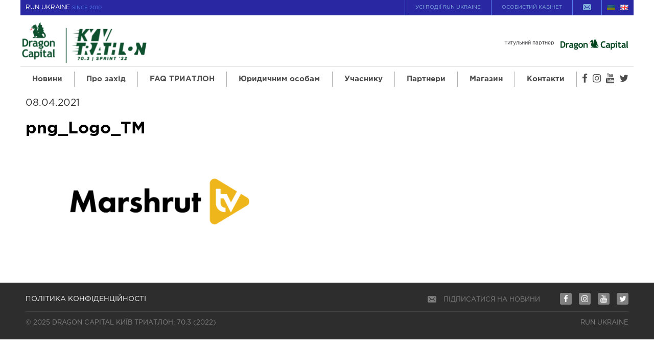

--- FILE ---
content_type: text/html; charset=UTF-8
request_url: https://703.triathlonukraine.org/sponsor/marshrutka-tv/png_logo_tm/
body_size: 15568
content:
<!DOCTYPE html><html dir="ltr" lang="uk" prefix="og: https://ogp.me/ns#" class="no-js"><head><script data-no-optimize="1">var litespeed_docref=sessionStorage.getItem("litespeed_docref");litespeed_docref&&(Object.defineProperty(document,"referrer",{get:function(){return litespeed_docref}}),sessionStorage.removeItem("litespeed_docref"));</script> <meta charset="UTF-8"><link rel="preconnect" href="https://static.runukraine.org" /><meta name="viewport" content="width=device-width, initial-scale=1, minimum-scale=1, maximum-scale=1"><meta http-equiv="x-ua-compatible" content="IE=edge"><title>png_Logo_TM | DRAGON CAPITAL КИЇВ ТРИАТЛОН: 70.3 (2022)</title><meta name="robots" content="max-image-preview:large" /><link rel="canonical" href="https://703.triathlonukraine.org/sponsor/marshrutka-tv/png_logo_tm/" /><meta name="generator" content="All in One SEO (AIOSEO) 4.8.5" /><meta property="og:locale" content="uk_UA" /><meta property="og:site_name" content="DRAGON CAPITAL КИЇВ ТРИАТЛОН: 70.3 (2022)" /><meta property="og:type" content="article" /><meta property="og:title" content="png_Logo_TM | DRAGON CAPITAL КИЇВ ТРИАТЛОН: 70.3 (2022)" /><meta property="og:url" content="https://703.triathlonukraine.org/sponsor/marshrutka-tv/png_logo_tm/" /><meta property="og:image" content="https://703.triathlonukraine.org/wp-content/uploads/sites/32/2021/12/Triathlon_70.3_For-Shering1200h628_UA.png" /><meta property="og:image:secure_url" content="https://703.triathlonukraine.org/wp-content/uploads/sites/32/2021/12/Triathlon_70.3_For-Shering1200h628_UA.png" /><meta property="og:image:width" content="1200" /><meta property="og:image:height" content="628" /><meta property="article:published_time" content="2021-04-08T14:00:16+00:00" /><meta property="article:modified_time" content="2021-04-08T14:00:16+00:00" /><meta name="twitter:card" content="summary" /><meta name="twitter:title" content="png_Logo_TM | DRAGON CAPITAL КИЇВ ТРИАТЛОН: 70.3 (2022)" /><meta name="twitter:image" content="https://703.triathlonukraine.org/wp-content/uploads/sites/32/2021/12/Triathlon_70.3_For-Shering1200h628_UA.png" /> <script type="application/ld+json" class="aioseo-schema">{"@context":"https:\/\/schema.org","@graph":[{"@type":"BreadcrumbList","@id":"https:\/\/703.triathlonukraine.org\/sponsor\/marshrutka-tv\/png_logo_tm\/#breadcrumblist","itemListElement":[{"@type":"ListItem","@id":"https:\/\/703.triathlonukraine.org#listItem","position":1,"name":"\u0414\u043e\u0434\u043e\u043c\u0443","item":"https:\/\/703.triathlonukraine.org","nextItem":{"@type":"ListItem","@id":"https:\/\/703.triathlonukraine.org\/sponsor\/marshrutka-tv\/png_logo_tm\/#listItem","name":"png_Logo_TM"}},{"@type":"ListItem","@id":"https:\/\/703.triathlonukraine.org\/sponsor\/marshrutka-tv\/png_logo_tm\/#listItem","position":2,"name":"png_Logo_TM","previousItem":{"@type":"ListItem","@id":"https:\/\/703.triathlonukraine.org#listItem","name":"\u0414\u043e\u0434\u043e\u043c\u0443"}}]},{"@type":"ItemPage","@id":"https:\/\/703.triathlonukraine.org\/sponsor\/marshrutka-tv\/png_logo_tm\/#itempage","url":"https:\/\/703.triathlonukraine.org\/sponsor\/marshrutka-tv\/png_logo_tm\/","name":"png_Logo_TM | DRAGON CAPITAL \u041a\u0418\u0407\u0412 \u0422\u0420\u0418\u0410\u0422\u041b\u041e\u041d: 70.3 (2022)","inLanguage":"uk","isPartOf":{"@id":"https:\/\/703.triathlonukraine.org\/#website"},"breadcrumb":{"@id":"https:\/\/703.triathlonukraine.org\/sponsor\/marshrutka-tv\/png_logo_tm\/#breadcrumblist"},"author":{"@id":"https:\/\/703.triathlonukraine.org\/author\/#author"},"creator":{"@id":"https:\/\/703.triathlonukraine.org\/author\/#author"},"datePublished":"2021-04-08T17:00:16+03:00","dateModified":"2021-04-08T17:00:16+03:00"},{"@type":"Organization","@id":"https:\/\/703.triathlonukraine.org\/#organization","name":"70.3 \u0422\u0420\u0418\u0410\u0422\u041b\u041e\u041d \u041a\u0423\u0411\u041e\u041a \u041a\u0418\u0404\u0412\u0410 2021","url":"https:\/\/703.triathlonukraine.org\/","logo":{"@type":"ImageObject","url":"https:\/\/703.triathlonukraine.org\/wp-content\/uploads\/sites\/32\/2021\/12\/cropped-Logo_Triathlon-2022_70.3_Sprint__70.3_Sprint_Green-1.png","@id":"https:\/\/703.triathlonukraine.org\/sponsor\/marshrutka-tv\/png_logo_tm\/#organizationLogo","width":916,"height":328},"image":{"@id":"https:\/\/703.triathlonukraine.org\/sponsor\/marshrutka-tv\/png_logo_tm\/#organizationLogo"}},{"@type":"Person","@id":"https:\/\/703.triathlonukraine.org\/author\/#author","url":"https:\/\/703.triathlonukraine.org\/author\/"},{"@type":"WebSite","@id":"https:\/\/703.triathlonukraine.org\/#website","url":"https:\/\/703.triathlonukraine.org\/","name":"DRAGON CAPITAL \u041a\u0418\u0407\u0412 \u0422\u0420\u0418\u0410\u0422\u041b\u041e\u041d: 70.3 (2022)","inLanguage":"uk","publisher":{"@id":"https:\/\/703.triathlonukraine.org\/#organization"}}]}</script>  <script type="text/javascript">var frontEndAjaxURL = "https://703.triathlonukraine.org/wp-admin/admin-ajax.php";</script> <link rel='stylesheet' id='wp-block-library-css' href='https://703.triathlonukraine.org/wp-includes/css/dist/block-library/style.min.css?ver=6.4.5' type='text/css' media='all' /><style id='classic-theme-styles-inline-css' type='text/css'>/*! This file is auto-generated */
.wp-block-button__link{color:#fff;background-color:#32373c;border-radius:9999px;box-shadow:none;text-decoration:none;padding:calc(.667em + 2px) calc(1.333em + 2px);font-size:1.125em}.wp-block-file__button{background:#32373c;color:#fff;text-decoration:none}</style><style id='global-styles-inline-css' type='text/css'>body{--wp--preset--color--black: #000000;--wp--preset--color--cyan-bluish-gray: #abb8c3;--wp--preset--color--white: #ffffff;--wp--preset--color--pale-pink: #f78da7;--wp--preset--color--vivid-red: #cf2e2e;--wp--preset--color--luminous-vivid-orange: #ff6900;--wp--preset--color--luminous-vivid-amber: #fcb900;--wp--preset--color--light-green-cyan: #7bdcb5;--wp--preset--color--vivid-green-cyan: #00d084;--wp--preset--color--pale-cyan-blue: #8ed1fc;--wp--preset--color--vivid-cyan-blue: #0693e3;--wp--preset--color--vivid-purple: #9b51e0;--wp--preset--gradient--vivid-cyan-blue-to-vivid-purple: linear-gradient(135deg,rgba(6,147,227,1) 0%,rgb(155,81,224) 100%);--wp--preset--gradient--light-green-cyan-to-vivid-green-cyan: linear-gradient(135deg,rgb(122,220,180) 0%,rgb(0,208,130) 100%);--wp--preset--gradient--luminous-vivid-amber-to-luminous-vivid-orange: linear-gradient(135deg,rgba(252,185,0,1) 0%,rgba(255,105,0,1) 100%);--wp--preset--gradient--luminous-vivid-orange-to-vivid-red: linear-gradient(135deg,rgba(255,105,0,1) 0%,rgb(207,46,46) 100%);--wp--preset--gradient--very-light-gray-to-cyan-bluish-gray: linear-gradient(135deg,rgb(238,238,238) 0%,rgb(169,184,195) 100%);--wp--preset--gradient--cool-to-warm-spectrum: linear-gradient(135deg,rgb(74,234,220) 0%,rgb(151,120,209) 20%,rgb(207,42,186) 40%,rgb(238,44,130) 60%,rgb(251,105,98) 80%,rgb(254,248,76) 100%);--wp--preset--gradient--blush-light-purple: linear-gradient(135deg,rgb(255,206,236) 0%,rgb(152,150,240) 100%);--wp--preset--gradient--blush-bordeaux: linear-gradient(135deg,rgb(254,205,165) 0%,rgb(254,45,45) 50%,rgb(107,0,62) 100%);--wp--preset--gradient--luminous-dusk: linear-gradient(135deg,rgb(255,203,112) 0%,rgb(199,81,192) 50%,rgb(65,88,208) 100%);--wp--preset--gradient--pale-ocean: linear-gradient(135deg,rgb(255,245,203) 0%,rgb(182,227,212) 50%,rgb(51,167,181) 100%);--wp--preset--gradient--electric-grass: linear-gradient(135deg,rgb(202,248,128) 0%,rgb(113,206,126) 100%);--wp--preset--gradient--midnight: linear-gradient(135deg,rgb(2,3,129) 0%,rgb(40,116,252) 100%);--wp--preset--font-size--small: 13px;--wp--preset--font-size--medium: 20px;--wp--preset--font-size--large: 36px;--wp--preset--font-size--x-large: 42px;--wp--preset--spacing--20: 0.44rem;--wp--preset--spacing--30: 0.67rem;--wp--preset--spacing--40: 1rem;--wp--preset--spacing--50: 1.5rem;--wp--preset--spacing--60: 2.25rem;--wp--preset--spacing--70: 3.38rem;--wp--preset--spacing--80: 5.06rem;--wp--preset--shadow--natural: 6px 6px 9px rgba(0, 0, 0, 0.2);--wp--preset--shadow--deep: 12px 12px 50px rgba(0, 0, 0, 0.4);--wp--preset--shadow--sharp: 6px 6px 0px rgba(0, 0, 0, 0.2);--wp--preset--shadow--outlined: 6px 6px 0px -3px rgba(255, 255, 255, 1), 6px 6px rgba(0, 0, 0, 1);--wp--preset--shadow--crisp: 6px 6px 0px rgba(0, 0, 0, 1);}:where(.is-layout-flex){gap: 0.5em;}:where(.is-layout-grid){gap: 0.5em;}body .is-layout-flow > .alignleft{float: left;margin-inline-start: 0;margin-inline-end: 2em;}body .is-layout-flow > .alignright{float: right;margin-inline-start: 2em;margin-inline-end: 0;}body .is-layout-flow > .aligncenter{margin-left: auto !important;margin-right: auto !important;}body .is-layout-constrained > .alignleft{float: left;margin-inline-start: 0;margin-inline-end: 2em;}body .is-layout-constrained > .alignright{float: right;margin-inline-start: 2em;margin-inline-end: 0;}body .is-layout-constrained > .aligncenter{margin-left: auto !important;margin-right: auto !important;}body .is-layout-constrained > :where(:not(.alignleft):not(.alignright):not(.alignfull)){max-width: var(--wp--style--global--content-size);margin-left: auto !important;margin-right: auto !important;}body .is-layout-constrained > .alignwide{max-width: var(--wp--style--global--wide-size);}body .is-layout-flex{display: flex;}body .is-layout-flex{flex-wrap: wrap;align-items: center;}body .is-layout-flex > *{margin: 0;}body .is-layout-grid{display: grid;}body .is-layout-grid > *{margin: 0;}:where(.wp-block-columns.is-layout-flex){gap: 2em;}:where(.wp-block-columns.is-layout-grid){gap: 2em;}:where(.wp-block-post-template.is-layout-flex){gap: 1.25em;}:where(.wp-block-post-template.is-layout-grid){gap: 1.25em;}.has-black-color{color: var(--wp--preset--color--black) !important;}.has-cyan-bluish-gray-color{color: var(--wp--preset--color--cyan-bluish-gray) !important;}.has-white-color{color: var(--wp--preset--color--white) !important;}.has-pale-pink-color{color: var(--wp--preset--color--pale-pink) !important;}.has-vivid-red-color{color: var(--wp--preset--color--vivid-red) !important;}.has-luminous-vivid-orange-color{color: var(--wp--preset--color--luminous-vivid-orange) !important;}.has-luminous-vivid-amber-color{color: var(--wp--preset--color--luminous-vivid-amber) !important;}.has-light-green-cyan-color{color: var(--wp--preset--color--light-green-cyan) !important;}.has-vivid-green-cyan-color{color: var(--wp--preset--color--vivid-green-cyan) !important;}.has-pale-cyan-blue-color{color: var(--wp--preset--color--pale-cyan-blue) !important;}.has-vivid-cyan-blue-color{color: var(--wp--preset--color--vivid-cyan-blue) !important;}.has-vivid-purple-color{color: var(--wp--preset--color--vivid-purple) !important;}.has-black-background-color{background-color: var(--wp--preset--color--black) !important;}.has-cyan-bluish-gray-background-color{background-color: var(--wp--preset--color--cyan-bluish-gray) !important;}.has-white-background-color{background-color: var(--wp--preset--color--white) !important;}.has-pale-pink-background-color{background-color: var(--wp--preset--color--pale-pink) !important;}.has-vivid-red-background-color{background-color: var(--wp--preset--color--vivid-red) !important;}.has-luminous-vivid-orange-background-color{background-color: var(--wp--preset--color--luminous-vivid-orange) !important;}.has-luminous-vivid-amber-background-color{background-color: var(--wp--preset--color--luminous-vivid-amber) !important;}.has-light-green-cyan-background-color{background-color: var(--wp--preset--color--light-green-cyan) !important;}.has-vivid-green-cyan-background-color{background-color: var(--wp--preset--color--vivid-green-cyan) !important;}.has-pale-cyan-blue-background-color{background-color: var(--wp--preset--color--pale-cyan-blue) !important;}.has-vivid-cyan-blue-background-color{background-color: var(--wp--preset--color--vivid-cyan-blue) !important;}.has-vivid-purple-background-color{background-color: var(--wp--preset--color--vivid-purple) !important;}.has-black-border-color{border-color: var(--wp--preset--color--black) !important;}.has-cyan-bluish-gray-border-color{border-color: var(--wp--preset--color--cyan-bluish-gray) !important;}.has-white-border-color{border-color: var(--wp--preset--color--white) !important;}.has-pale-pink-border-color{border-color: var(--wp--preset--color--pale-pink) !important;}.has-vivid-red-border-color{border-color: var(--wp--preset--color--vivid-red) !important;}.has-luminous-vivid-orange-border-color{border-color: var(--wp--preset--color--luminous-vivid-orange) !important;}.has-luminous-vivid-amber-border-color{border-color: var(--wp--preset--color--luminous-vivid-amber) !important;}.has-light-green-cyan-border-color{border-color: var(--wp--preset--color--light-green-cyan) !important;}.has-vivid-green-cyan-border-color{border-color: var(--wp--preset--color--vivid-green-cyan) !important;}.has-pale-cyan-blue-border-color{border-color: var(--wp--preset--color--pale-cyan-blue) !important;}.has-vivid-cyan-blue-border-color{border-color: var(--wp--preset--color--vivid-cyan-blue) !important;}.has-vivid-purple-border-color{border-color: var(--wp--preset--color--vivid-purple) !important;}.has-vivid-cyan-blue-to-vivid-purple-gradient-background{background: var(--wp--preset--gradient--vivid-cyan-blue-to-vivid-purple) !important;}.has-light-green-cyan-to-vivid-green-cyan-gradient-background{background: var(--wp--preset--gradient--light-green-cyan-to-vivid-green-cyan) !important;}.has-luminous-vivid-amber-to-luminous-vivid-orange-gradient-background{background: var(--wp--preset--gradient--luminous-vivid-amber-to-luminous-vivid-orange) !important;}.has-luminous-vivid-orange-to-vivid-red-gradient-background{background: var(--wp--preset--gradient--luminous-vivid-orange-to-vivid-red) !important;}.has-very-light-gray-to-cyan-bluish-gray-gradient-background{background: var(--wp--preset--gradient--very-light-gray-to-cyan-bluish-gray) !important;}.has-cool-to-warm-spectrum-gradient-background{background: var(--wp--preset--gradient--cool-to-warm-spectrum) !important;}.has-blush-light-purple-gradient-background{background: var(--wp--preset--gradient--blush-light-purple) !important;}.has-blush-bordeaux-gradient-background{background: var(--wp--preset--gradient--blush-bordeaux) !important;}.has-luminous-dusk-gradient-background{background: var(--wp--preset--gradient--luminous-dusk) !important;}.has-pale-ocean-gradient-background{background: var(--wp--preset--gradient--pale-ocean) !important;}.has-electric-grass-gradient-background{background: var(--wp--preset--gradient--electric-grass) !important;}.has-midnight-gradient-background{background: var(--wp--preset--gradient--midnight) !important;}.has-small-font-size{font-size: var(--wp--preset--font-size--small) !important;}.has-medium-font-size{font-size: var(--wp--preset--font-size--medium) !important;}.has-large-font-size{font-size: var(--wp--preset--font-size--large) !important;}.has-x-large-font-size{font-size: var(--wp--preset--font-size--x-large) !important;}
.wp-block-navigation a:where(:not(.wp-element-button)){color: inherit;}
:where(.wp-block-post-template.is-layout-flex){gap: 1.25em;}:where(.wp-block-post-template.is-layout-grid){gap: 1.25em;}
:where(.wp-block-columns.is-layout-flex){gap: 2em;}:where(.wp-block-columns.is-layout-grid){gap: 2em;}
.wp-block-pullquote{font-size: 1.5em;line-height: 1.6;}</style><link rel='stylesheet' id='foobox-free-min-css' href='https://703.triathlonukraine.org/wp-content/plugins/foobox-image-lightbox/free/css/foobox.free.min.css?ver=2.7.34' type='text/css' media='all' /><link rel='stylesheet' id='contact-form-7-css' href='https://703.triathlonukraine.org/wp-content/plugins/contact-form-7/includes/css/styles.css?ver=5.9.3' type='text/css' media='all' /><link rel='stylesheet' id='bootstrap-css' href='//maxcdn.bootstrapcdn.com/bootstrap/3.3.2/css/bootstrap.min.css?ver=3.3.2' type='text/css' media='screen' /><link rel='stylesheet' id='font-awesome-css' href='//maxcdn.bootstrapcdn.com/font-awesome/4.7.0/css/font-awesome.min.css?ver=4.7.0' type='text/css' media='screen' /><link rel='stylesheet' id='theme-css' href='https://703.triathlonukraine.org/wp-content/themes/promo-theme/assets/built/stylesheets/screen.min.css?ver=1752212067' type='text/css' media='all' /><link rel='stylesheet' id='theme-print-css' href='https://703.triathlonukraine.org/wp-content/themes/promo-theme/assets/built/stylesheets/print.min.css?ver=1752212066' type='text/css' media='print' /><link rel='stylesheet' id='tablepress-default-css' href='https://703.triathlonukraine.org/wp-content/plugins/tablepress/css/build/default.css?ver=2.2.5' type='text/css' media='all' /> <script type="text/javascript" src="https://703.triathlonukraine.org/wp-includes/js/jquery/jquery.min.js?ver=3.7.1" id="jquery-core-js"></script> <script type="text/javascript" id="foobox-free-min-js-before">/*  */
/* Run FooBox FREE (v2.7.34) */
var FOOBOX = window.FOOBOX = {
	ready: true,
	disableOthers: false,
	o: {wordpress: { enabled: true }, countMessage:'image %index of %total', captions: { dataTitle: ["captionTitle","title"], dataDesc: ["captionDesc","description"] }, rel: '', excludes:'.fbx-link,.nofoobox,.nolightbox,a[href*="pinterest.com/pin/create/button/"]', affiliate : { enabled: false }},
	selectors: [
		".foogallery-container.foogallery-lightbox-foobox", ".foogallery-container.foogallery-lightbox-foobox-free", ".gallery", ".wp-block-gallery", ".wp-caption", ".wp-block-image", "a:has(img[class*=wp-image-])", ".foobox"
	],
	pre: function( $ ){
		// Custom JavaScript (Pre)
		
	},
	post: function( $ ){
		// Custom JavaScript (Post)
		
		// Custom Captions Code
		
	},
	custom: function( $ ){
		// Custom Extra JS
		
	}
};
/*  */</script> <script type="text/javascript" src="https://703.triathlonukraine.org/wp-content/plugins/foobox-image-lightbox/free/js/foobox.free.min.js?ver=2.7.34" id="foobox-free-min-js"></script> <link rel='shortlink' href='https://703.triathlonukraine.org/?p=345' />
 <script async src="https://www.googletagmanager.com/gtag/js?id=G-RDLXT2GLQW"></script> <script>window.dataLayer = window.dataLayer || [];
  function gtag(){dataLayer.push(arguments);}
  gtag('js', new Date());

  gtag('config', 'G-RDLXT2GLQW');</script> <script>!function(f,b,e,v,n,t,s) 
	{if(f.fbq)return;n=f.fbq=function(){n.callMethod? 
	n.callMethod.apply(n,arguments):n.queue.push(arguments)}; 
	if(!f._fbq)f._fbq=n;n.push=n;n.loaded=!0;n.version='2.0'; 
	n.queue=[];t=b.createElement(e);t.async=!0; 
	t.src=v;s=b.getElementsByTagName(e)[0]; 
	s.parentNode.insertBefore(t,s)}(window,document,'script', 
	'https://connect.facebook.net/en_US/fbevents.js'); 
	fbq('init', '183101393042137'); 
	fbq('track', 'PageView');</script> <noscript>
<img height="1" width="1"
src="https://www.facebook.com/tr?id=183101393042137&ev=PageView
&noscript=1"/>
</noscript><script async custom-element="amp-analytics" src="https://cdn.ampproject.org/v0/amp-analytics-0.1.js"></script><link rel="icon" href="https://703.triathlonukraine.org/wp-content/uploads/sites/32/2021/12/cropped-TRI-Ukraine_UA_512h512-01-1-32x32.png" sizes="32x32" /><link rel="icon" href="https://703.triathlonukraine.org/wp-content/uploads/sites/32/2021/12/cropped-TRI-Ukraine_UA_512h512-01-1-192x192.png" sizes="192x192" /><link rel="apple-touch-icon" href="https://703.triathlonukraine.org/wp-content/uploads/sites/32/2021/12/cropped-TRI-Ukraine_UA_512h512-01-1-180x180.png" /><meta name="msapplication-TileImage" content="https://703.triathlonukraine.org/wp-content/uploads/sites/32/2021/12/cropped-TRI-Ukraine_UA_512h512-01-1-270x270.png" /><style type="text/css" id="wp-custom-css">.about a { color: #f5051b; }
#page-793 .entry-title {color: white;}
#page-793, #page-793 a{
	color: white !important;
}

.wpcf7-form-control {
	border: 1px solid black;
	border-radius: 5px;
	    padding: 10px;
    font-size: 16px;
	    margin-top: 5px;
}

.wpcf7-form label {
	    font-size: 17px;
    color: #767676;
	    width: 100%;
}

.wpcf7-form{
	border: 1px solid #ccc;
    padding: 20px;
    max-width: 500px;
    margin: 0 auto;
	   border-radius: 5px;
}

.wpcf7-form input,.wpcf7-form textarea{
	    width: 100%;
}</style></head><body id="body" class="attachment attachment-template-default single single-attachment postid-345 attachmentid-345 attachment-png wp-custom-logo"><div id="fb-root"></div> <script async defer crossorigin="anonymous" src="https://connect.facebook.net/uk_UA/sdk.js#xfbml=1&version=v3.3"></script> <svg width="0" height="0" style="position:absolute"><symbol viewBox="0 0 64 64" id="close" xmlns="http://www.w3.org/2000/svg"><path fill="currentColor" d="M28.941 31.786L.613 60.114a2.014 2.014 0 1 0 2.848 2.849l28.541-28.541 28.541 28.541c.394.394.909.59 1.424.59a2.014 2.014 0 0 0 1.424-3.439L35.064 31.786 63.41 3.438A2.014 2.014 0 1 0 60.562.589L32.003 29.15 3.441.59A2.015 2.015 0 0 0 .593 3.439l28.348 28.347z"/></symbol><symbol fill="none" viewBox="0 0 24 24" id="location" xmlns="http://www.w3.org/2000/svg"><path d="M18.18 10.08a6.18 6.18 0 0 0-12.36 0s-.35 2.84 3.69 8.71a3 3 0 0 0 5 0c4.02-5.87 3.67-8.71 3.67-8.71zm-6.18 2a2 2 0 1 1 2-2 2 2 0 0 1-2 1.99v.01z" fill="#fff"/></symbol><symbol viewBox="1 1 16 12" id="mail" xmlns="http://www.w3.org/2000/svg"><path fill="currentColor" d="M6.44 6.85c-.25.24-.49.48-.72.71L3.18 10.1c-.16.15-.23.32-.16.53.11.39.56.48.86.18C4.94 9.76 5.99 8.7 7.04 7.64c.04-.04.08-.09.11-.14.09.08.15.13.2.18l1.27 1.15c.24.22.5.22.74 0 .44-.4.88-.8 1.32-1.19.04-.04.08-.08.13-.12.4.39.79.78 1.18 1.17l2.11 2.12c.15.15.31.21.51.16.39-.11.5-.56.21-.85-.71-.72-1.42-1.43-2.13-2.13l-1.14-1.14.13-.13 1.54-1.4 1.59-1.44c.15-.14.21-.31.16-.51a.474.474 0 0 0-.36-.36c-.2-.05-.36.02-.51.16L9.12 7.7c-.04.04-.09.07-.13.11L6.61 5.65c-.92-.83-1.83-1.66-2.75-2.49-.14-.13-.31-.2-.5-.14-.18.04-.31.18-.35.36-.05.2.01.36.17.5.65.6 1.31 1.19 1.96 1.79l1.3 1.18zM1 11.24V2.75c.01-.04.02-.07.03-.1C1.2 1.71 2.01 1 2.97 1h12.04c.91 0 1.7.64 1.91 1.53.02.07.04.14.06.22v8.49c-.01.02-.02.04-.03.07-.14.83-.72 1.47-1.54 1.62-.38.07-.79.05-1.18.05-3.74.01-7.47.01-11.21 0-.92 0-1.69-.58-1.94-1.44-.03-.1-.05-.2-.08-.3z"/></symbol><symbol id="ok-icon" viewBox="0 0 100 76.6" xml:space="preserve" xmlns="http://www.w3.org/2000/svg"><style>.dst0{fill:none;stroke:currentColor;stroke-width:3;stroke-linecap:round;stroke-linejoin:round;stroke-miterlimit:10}</style><path class="dst0" d="M6 33.7l32.5 32.5L94 10.4"/></symbol><symbol fill="none" viewBox="0 0 25 24" id="price" xmlns="http://www.w3.org/2000/svg"><circle cx="12.334" cy="12" r="9" fill="#fff"/><path d="M12.45 16.13c-1.058 0-1.851-.234-2.38-.702-.52-.468-.78-1.114-.78-1.937 0-.26.03-.494.091-.702h-.637v-.962h1.131c.156-.182.343-.351.56-.507.216-.156.459-.299.727-.429H8.744v-.962h4.342c.226-.208.338-.481.338-.819a.767.767 0 0 0-.312-.65c-.2-.156-.49-.234-.87-.234-.356 0-.707.048-1.054.143-.346.095-.736.23-1.17.403l-.585-1.534c.45-.2.919-.355 1.404-.468a6.52 6.52 0 0 1 1.56-.182c.902 0 1.617.221 2.145.663.538.433.806 1.066.806 1.898 0 .269-.034.529-.104.78h.663v.962h-1.209c-.19.217-.416.399-.676.546-.26.139-.528.269-.806.39h2.691v.962h-4.446c-.164.19-.247.425-.247.702 0 .32.113.572.338.754.226.173.564.26 1.014.26.468 0 .928-.052 1.378-.156.45-.113.902-.26 1.352-.442v1.638a5.869 5.869 0 0 1-1.3.429 7.254 7.254 0 0 1-1.547.156z" fill="#000"/></symbol><symbol viewBox="0 0 46 46" id="readmoreicon" xmlns="http://www.w3.org/2000/svg"><path d="M29.3 21.48l-6.77-6.78a1.5 1.5 0 0 0-2.13 0l-.7.7a1.5 1.5 0 0 0 0 2.13l5.45 5.44-5.55 5.55c-.6.6-.6 1.57 0 2.16l.72.72c.6.6 1.56.6 2.16 0l6.93-6.92c.46-.47.55-1.15.29-1.72a1.5 1.5 0 0 0-.4-1.29zM23 0a23 23 0 1 0 0 46 23 23 0 0 0 0-46zm0 42a19 19 0 1 1 0-38 19 19 0 0 1 0 38z"/></symbol><symbol fill="none" viewBox="0 0 25 24" id="users" xmlns="http://www.w3.org/2000/svg"><path d="M10.473 11.1a2.71 2.71 0 1 0 0-5.42 2.71 2.71 0 0 0 0 5.42zM14.863 13.8h-8.77a2.38 2.38 0 0 0-2.38 2.38v.24a2.38 2.38 0 0 0 2.38 2.38h8.77a2.38 2.38 0 0 0 2.38-2.38v-.24a2.38 2.38 0 0 0-2.38-2.38zM16.093 12.17a2.31 2.31 0 1 0 0-4.62 2.31 2.31 0 0 0 0 4.62zM17.673 18.12a2.36 2.36 0 0 0 .66-1.65 2.33 2.33 0 0 0-.31-1.18.309.309 0 0 1 .099-.422.31.31 0 0 1 .15-.048h1.58a2 2 0 0 1 1.95 1.5 2.001 2.001 0 0 1-.47 1.91 1.852 1.852 0 0 1-1.35.58h-2.29a.3.3 0 0 1-.29-.3.26.26 0 0 1 .09-.21l.18-.18z" fill="#fff"/></symbol></svg><div class="runukraine__block"><div class="container">
<a href="https://runukraine.org" class="logo">
RUN UKRAINE <span>SINCE 2010</span>
</a><ul class="languages"><li class="lang-item lang-item-13 lang-item-uk current-lang no-translation lang-item-first"><a  lang="uk" hreflang="uk" href="https://703.triathlonukraine.org/"><img src="[data-uri]" alt="Українська" width="16" height="11" style="width: 16px; height: 11px;" /></a></li><li class="lang-item lang-item-16 lang-item-en no-translation"><a  lang="en-GB" hreflang="en-GB" href="https://703.triathlonukraine.org/en/"><img src="[data-uri]" alt="English" width="16" height="11" style="width: 16px; height: 11px;" /></a></li></ul><div class="links">
<a href="https://runukraine.org/">
Усі події Run Ukraine            </a>
<a href="https://runukraine.org/user/profile">
Особистий кабінет            </a>
<a href="#newsletter" class="newsletter" data-toggle="modal" data-target="#newsletter">
<svg role="icon" class="sprite-icon sprite-icon-mail">
<use xmlns:xlink="http://www.w3.org/1999/xlink" xlink:href="#mail"></use>
</svg>
</a></div></div></div><header class="header"><div class="event__promo"><div class="container">
<a href="https://703.triathlonukraine.org/" class="custom-logo-link" rel="home" itemprop="url"><img width="500" height="179" src="https://703.triathlonukraine.org/wp-content/uploads/sites/32/2021/12/cropped-Logo_Triathlon-2022_70.3_Sprint__70.3_Sprint_Green-1-500x179.png" class="attachment-medium size-medium" alt="DRAGON CAPITAL КИЇВ ТРИАТЛОН: 70.3 (2022)" data-no-lazy="1" decoding="async" fetchpriority="high" /></a><div class="counter__wrapper visible-md visible-lg"></div><div class="rotator__wrapper"><ul class="sponsors-rotate" id="sponsorsRotate"><li><div class="caption">Титульний партнер</div><div class="logo"><img data-lazyloaded="1" src="[data-uri]" width="500" height="108" data-src="https://703.triathlonukraine.org/wp-content/uploads/sites/32/2021/05/DC_Logo_2-500x108.png" class="attachment-medium size-medium wp-post-image" alt="" decoding="async" /><noscript><img width="500" height="108" src="https://703.triathlonukraine.org/wp-content/uploads/sites/32/2021/05/DC_Logo_2-500x108.png" class="attachment-medium size-medium wp-post-image" alt="" decoding="async" /></noscript></div></li><li><div class="caption">Організатор</div><div class="logo"><img data-lazyloaded="1" src="[data-uri]" width="500" height="165" data-src="https://703.triathlonukraine.org/wp-content/uploads/sites/32/2020/12/Plashki-for-site_TRIATHOL_1910x875_2-e1609238412920-500x165.png" class="attachment-medium size-medium wp-post-image" alt="" decoding="async" /><noscript><img width="500" height="165" src="https://703.triathlonukraine.org/wp-content/uploads/sites/32/2020/12/Plashki-for-site_TRIATHOL_1910x875_2-e1609238412920-500x165.png" class="attachment-medium size-medium wp-post-image" alt="" decoding="async" /></noscript></div></li><li><div class="caption">Співорганізатор</div><div class="logo"><img data-lazyloaded="1" src="[data-uri]" width="500" height="335" data-src="https://703.triathlonukraine.org/wp-content/uploads/sites/32/2020/12/logo_13-500x335.png" class="attachment-medium size-medium wp-post-image" alt="" decoding="async" /><noscript><img width="500" height="335" src="https://703.triathlonukraine.org/wp-content/uploads/sites/32/2020/12/logo_13-500x335.png" class="attachment-medium size-medium wp-post-image" alt="" decoding="async" /></noscript></div></li><li><div class="caption">Співорганізатор</div><div class="logo"><img data-lazyloaded="1" src="[data-uri]" width="500" height="105" data-src="https://703.triathlonukraine.org/wp-content/uploads/sites/32/2020/12/RunUkraine_Logo_RGB-500x105.png" class="attachment-medium size-medium wp-post-image" alt="" decoding="async" /><noscript><img width="500" height="105" src="https://703.triathlonukraine.org/wp-content/uploads/sites/32/2020/12/RunUkraine_Logo_RGB-500x105.png" class="attachment-medium size-medium wp-post-image" alt="" decoding="async" /></noscript></div></li></ul></div>
<span class="mobile-menu glyphicon glyphicon-menu-hamburger"></span></div></div><div class="topnav main-topnavWrapper"><div class="container"><div class="top-menu-container"><ul id="menu-main-menu" class="menu"><li id="menu-item-15" class="menu-item menu-item-type-custom menu-item-object-custom menu-item-15"><a href="https://703.triathlonukraine.org/category/news/">Новини</a></li><li id="menu-item-16" class="menu-item menu-item-type-custom menu-item-object-custom menu-item-has-children menu-item-16"><a href="#">Про захід</a><ul class="sub-menu"><li id="menu-item-32" class="menu-item menu-item-type-post_type menu-item-object-page menu-item-32"><a href="https://703.triathlonukraine.org/reglament/">Регламент</a></li><li id="menu-item-43" class="menu-item menu-item-type-post_type menu-item-object-page menu-item-43"><a href="https://703.triathlonukraine.org/keshbek/">Кешбек</a></li><li id="menu-item-44" class="menu-item menu-item-type-post_type menu-item-object-page menu-item-44"><a href="https://703.triathlonukraine.org/znyzhky-na-triathlon-ukraine-2021/">Знижки</a></li><li id="menu-item-623" class="menu-item menu-item-type-post_type menu-item-object-page menu-item-623"><a href="https://703.triathlonukraine.org/marshruty-2/">Маршрути</a></li><li id="menu-item-881" class="menu-item menu-item-type-post_type menu-item-object-page menu-item-881"><a href="https://703.triathlonukraine.org/arhiv-rezultativ/">Архів результатів</a></li></ul></li><li id="menu-item-69" class="menu-item menu-item-type-post_type menu-item-object-page menu-item-69"><a href="https://703.triathlonukraine.org/faq-triathlon/">FAQ ТРИАТЛОН</a></li><li id="menu-item-1128" class="menu-item menu-item-type-post_type menu-item-object-page menu-item-1128"><a href="https://703.triathlonukraine.org/yurydychnym-osobam/">Юридичним особам</a></li><li id="menu-item-19" class="menu-item menu-item-type-custom menu-item-object-custom menu-item-has-children menu-item-19"><a href="#">Учаснику</a><ul class="sub-menu"><li id="menu-item-65" class="menu-item menu-item-type-post_type menu-item-object-page menu-item-65"><a href="https://703.triathlonukraine.org/spysok-uchasnykiv/">Список учасників</a></li><li id="menu-item-64" class="menu-item menu-item-type-post_type menu-item-object-page menu-item-64"><a href="https://703.triathlonukraine.org/vidpravka-ta-otrymannya-startovyh-paketiv/">Відправка та отримання стартових пакетів</a></li><li id="menu-item-602" class="menu-item menu-item-type-post_type menu-item-object-page menu-item-602"><a href="https://703.triathlonukraine.org/programa-zahodu/">Програма Заходу</a></li></ul></li><li id="menu-item-22" class="menu-item menu-item-type-post_type menu-item-object-page menu-item-22"><a href="https://703.triathlonukraine.org/partnery/">Партнери</a></li><li id="menu-item-23" class="menu-item menu-item-type-custom menu-item-object-custom menu-item-23"><a href="https://runukraine.org/shopping">Магазин</a></li><li id="menu-item-24" class="menu-item menu-item-type-custom menu-item-object-custom menu-item-has-children menu-item-24"><a href="#">Контакти</a><ul class="sub-menu"><li id="menu-item-90" class="menu-item menu-item-type-post_type menu-item-object-page menu-item-90"><a href="https://703.triathlonukraine.org/komanda/">Команда</a></li><li id="menu-item-121" class="menu-item menu-item-type-custom menu-item-object-custom menu-item-121"><a href="https://careers.runukraine.org/">Вакансії</a></li><li id="menu-item-126" class="menu-item menu-item-type-post_type menu-item-object-page menu-item-126"><a href="https://703.triathlonukraine.org/yak-distatysya/">Як дістатися</a></li><li id="menu-item-128" class="menu-item menu-item-type-taxonomy menu-item-object-category menu-item-128"><a href="https://703.triathlonukraine.org/category/media/">Для ЗМІ</a></li></ul></li></ul></div><div class="social-link-Wrapper"><div class="social-link">
<a href="https://www.facebook.com/triathlonukraine" target="_blank"><i class="fa fa-facebook"></i></a>
<a href="https://www.instagram.com/triathlonukraine/?hl=uk" target="_blank"><i class="fa fa-instagram"></i></a>
<a href="https://www.youtube.com/channel/UC5SLObFscHfIv6VKHzoa1Vg/featured" target="_blank"><i class="fa fa-youtube"></i></a>
<a href="https://twitter.com/run_ukraine" target="_blank"><i class="fa fa-twitter"></i></a></div></div></div></div></header><div class="container inner_content"><h2></h2></div><article id="post-345" class="post-345 attachment type-attachment status-inherit hentry"><div class="container post-header">
08.04.2021<div class="fb-share-button"
data-href="https://703.triathlonukraine.org/sponsor/marshrutka-tv/png_logo_tm/"
data-layout="button_count"></div><h1 class="entry-title">png_Logo_TM</h1></div><div class="entry-content content container"><p class="attachment"><a href='https://703.triathlonukraine.org/wp-content/uploads/sites/32/2021/04/png_Logo_TM-e1617890449579.png'><img data-lazyloaded="1" src="[data-uri]" decoding="async" width="500" height="216" data-src="https://703.triathlonukraine.org/wp-content/uploads/sites/32/2021/04/png_Logo_TM-e1617890449579-500x216.png" class="attachment-medium size-medium" alt="" /><noscript><img decoding="async" width="500" height="216" src="https://703.triathlonukraine.org/wp-content/uploads/sites/32/2021/04/png_Logo_TM-e1617890449579-500x216.png" class="attachment-medium size-medium" alt="" /></noscript></a></p></div></article><footer><div class="container"><div class="footer-menu"><div class="menu-footer-container pull-left"><ul id="menu-footer-menu" class="menu"><li id="menu-item-311" class="menu-item menu-item-type-post_type menu-item-object-page menu-item-311"><a href="https://703.triathlonukraine.org/polityka-konfidentsijnosti/">ПОЛІТИКА КОНФІДЕНЦІЙНОСТІ</a></li></ul></div><div class="social-link pull-right">
<a href="#newsletter" class="newsletter" data-toggle="modal" data-target="#newsletter">
<svg role="icon" class="sprite-icon sprite-icon-mail">
<use xmlns:xlink="http://www.w3.org/1999/xlink" xlink:href="#mail"></use>
</svg>
Підписатися на новини                </a>
<a href="https://www.facebook.com/triathlonukraine" target="_blank"><i class="fa fa-facebook"></i></a>
<a href="https://www.instagram.com/triathlonukraine/?hl=uk" target="_blank"><i class="fa fa-instagram"></i></a>
<a href="https://www.youtube.com/channel/UC5SLObFscHfIv6VKHzoa1Vg/featured" target="_blank"><i class="fa fa-youtube"></i></a>
<a href="https://twitter.com/run_ukraine" target="_blank"><i class="fa fa-twitter"></i></a></div></div><div class="footer_copyRight"><div class="pull-left">&copy; 2025 DRAGON CAPITAL КИЇВ ТРИАТЛОН: 70.3 (2022)</div><div class="pull-right">RUN UKRAINE</div></div></div></footer><style>body{
        --event-color: #00522f;
    }
    .event-color{
        color: var(--event-color);
    }
    .tabs li.active > .toggle,
    .event_caption .brand,
    .races__wrapper a.item .distance,
    .main-topnavWrapper ul li:hover > a,
    .topnav a[title="certificate"] {
        color: #00522f !important;
        border-color: #00522f !important;
    }

    .current-menu-ancestor > a, .current-menu-item a,
    .include .gallery > a:hover,
    .button,
    .su-button span,
    #distances-modal .nav-tabs li.active > .toggle {
        border-color: #00522f !important;
    }

    .cssload-speeding-wheel {
        border-left-color: #00522f !important;
        border-right-color: #00522f !important;
    }

    .topnav ul li:hover > .sub-menu {
        border-top-color: #00522f !important;
    }

    .button.promo_video,
    .races__wrapper a.item:hover,
    .su-button,
    .button:hover, .button.main,
    #distances-modal .modal-dialog .header,
    .fixed_footer .soc_icon,
    .numbers-section > .numbers-seiction__item:hover,
    .interesting-section .interesting-section__item,
    .include ul li:before,
    .sh_btn, .sh_header, .sh_form .sh_button,
    .RRPublish div.TileHead, .RRPublish div.ListNav, .RRPublish select {
        background-color: #00522f !important;
    }

    .races__wrapper i, .current, .button, .topnav .current_page_item a,
    #distances-modal .nav-tabs li.active > .toggle,
    #distances-modal .nav-tabs li .toggle:hover,
    .news-list .item .caption:hover,
    .main-topnavWrapper .social-link a:hover,
    .current-menu-ancestor > a,
    .distances .btn:hover,
    .menu-item-has-children:hover:after,
    .current-menu-ancestor:after,
    .RRPublish a.aShowAll {
        color: #00522f !important;
    }</style><noscript><div style="position: absolute; bottom: 0; left: 0; right: 0; padding: 10px 20px; background-color: #FFF; text-align: center; color: #000; z-index: 999; border-top: 1px solid #000;">
JavaScript вимкнено в вашому браузері. Будь ласка, включите JavaScript або перейти на JavaScript-браузер, здатний використовувати цей сайт.</div>
</noscript> <script>document.getElementsByTagName('html')[0].className = document.getElementsByTagName('html')[0].className.replace(/\b(no-js)\b/,'');</script>
<amp-analytics config="https://www.googletagmanager.com/amp.json?id=GTM-T7QDWTR>m.url=SOURCE_URL" data-credentials="include"></amp-analytics><script type="text/javascript" src="https://703.triathlonukraine.org/wp-content/plugins/contact-form-7/includes/swv/js/index.js?ver=5.9.3" id="swv-js"></script> <script type="text/javascript" id="contact-form-7-js-extra">/*  */
var wpcf7 = {"api":{"root":"https:\/\/703.triathlonukraine.org\/wp-json\/","namespace":"contact-form-7\/v1"}};
/*  */</script> <script type="text/javascript" src="https://703.triathlonukraine.org/wp-content/plugins/contact-form-7/includes/js/index.js?ver=5.9.3" id="contact-form-7-js"></script> <script type="text/javascript" src="//maxcdn.bootstrapcdn.com/bootstrap/3.3.2/js/bootstrap.min.js?ver=3.3.2" id="bootstrap-js"></script> <script type="text/javascript" src="https://www.google.com/recaptcha/api.js?render=explicit&amp;ver=6.4.5" id="recaptcha-js"></script> <script type="text/javascript" src="https://703.triathlonukraine.org/wp-content/themes/promo-theme/assets/src/javascripts/vendor/jquery.countdown.min.js?ver=3.3.2" id="countdown-js"></script> <script type="text/javascript" src="https://703.triathlonukraine.org/wp-includes/js/underscore.min.js?ver=1.13.4" id="underscore-js"></script> <script type="text/javascript" id="wp-util-js-extra">/*  */
var _wpUtilSettings = {"ajax":{"url":"\/wp-admin\/admin-ajax.php"}};
/*  */</script> <script type="text/javascript" src="https://703.triathlonukraine.org/wp-includes/js/wp-util.min.js?ver=6.4.5" id="wp-util-js"></script> <script type="text/javascript" src="//www.meteoprog.ua/ru/weather/informer/standart.js" id="weather-js"></script> <script type="text/javascript" id="theme-js-extra">/*  */
var theme_settings = {"clock":{"date":"2022\/07\/01 00:00:00","labels":["\u0434\u043d\u0456\u0432","\u0433\u043e\u0434\u0438\u043d","\u0445\u0432\u0438\u043b\u0438\u043d","\u0441\u0435\u043a\u0443\u043d\u0434"]},"text":{"sending":"\u0412\u0456\u0434\u043f\u0440\u0430\u0432\u043b\u044f\u0454\u043c\u043e \u0437\u0430\u043f\u0440\u043e\u0448\u0435\u043d\u043d\u044f ...","success_sent":"\u0412\u0430\u0448\u0435 \u0437\u0430\u043f\u0440\u043e\u0448\u0435\u043d\u043d\u044f \u043d\u0430\u0434\u0456\u0441\u043b\u0430\u043d\u043e!","error_sent":"\u041d\u0435 \u0432\u0434\u0430\u043b\u043e\u0441\u044f \u0432\u0456\u0434\u043f\u0440\u0430\u0432\u0438\u0442\u0438 \u0437\u0430\u043f\u0440\u043e\u0448\u0435\u043d\u043d\u044f. \u041f\u0435\u0440\u0435\u0432\u0456\u0440\u0442\u0435 \u0432\u0432\u0435\u0434\u0435\u043d\u0443 \u0456\u043d\u0444\u043e\u0440\u043c\u0430\u0446\u0456\u044e"},"lang":"uk"};
/*  */</script> <script type="text/javascript" src="https://703.triathlonukraine.org/wp-content/themes/promo-theme/assets/built/javascripts/common.min.js?ver=1752212067" id="theme-js"></script> <div class="modal fade" id="inviteFriend"><div class="modal-dialog"><div class="modal-content"><div class="modal-header">
<button type="button" class="close" data-dismiss="modal" aria-label="Close"><span
aria-hidden="true">&times;</span></button><h2>Запросити друга</h2><h3>на DRAGON CAPITAL КИЇВ ТРИАТЛОН: 70.3 (2022)</h3></div><div class="modal-body"><form class="form text-center" action="modulesinviteajax_send_invite">
<input type="hidden" name="race_name" value="png_Logo_TM">
<input type="hidden" name="race_id" value="0"><div class="form-group">
<input type="text" class="form-control" name="name" required
placeholder="Ім`я друга"
id="invite_name"/></div><div class="form-group">
<input type="email" class="form-control" name="email" required
placeholder="Email друга"
id="invite_email"/></div>
<button class="button" type="submit" id="sendInvitation">
Надіслати запрошення                    </button><div id="sendStatus"></div></form></div></div></div></div><div class="modal fade" id="newsletter" tabindex="-1" role="dialog" aria-labelledby="myModalLabel"><div class="modal-dialog modal-newsletter" role="document"><div class="modal-content newsletter-popup"><div class="image">
<img data-lazyloaded="1" src="[data-uri]" data-src="https://703.triathlonukraine.org/wp-content/themes/promo-theme/assets/built/images/newsletter-image.jpg"
alt="Run Ukraine newsletter"><noscript><img src="https://703.triathlonukraine.org/wp-content/themes/promo-theme/assets/built/images/newsletter-image.jpg"
alt="Run Ukraine newsletter"></noscript></div><div class="content form"><div class="center">
<span class="close" data-dismiss="modal"></span>
<img data-lazyloaded="1" src="[data-uri]" data-src="https://703.triathlonukraine.org/wp-content/themes/promo-theme/assets/built/images/runukraine-logo.svg"
alt="Run Ukraine logo" class="logo"><noscript><img src="https://703.triathlonukraine.org/wp-content/themes/promo-theme/assets/built/images/runukraine-logo.svg"
alt="Run Ukraine logo" class="logo"></noscript><form class="form" action="modulesnewsletterajax_subscribe"><p>Три кроки до актуальних бігових новин</p>
<input type="text" required name="fname"
placeholder="Ваше ім’я">
<input type="email" required name="email"
placeholder="Ваш e-mail"><div id='g-recaptcha' class="g-recaptcha"
data-sitekey="6Lf_718UAAAAADTG_HwliFYT6TDeP82iSHs-9ir4"
data-size="invisible"></div>
<button class="newsletter-button" type="submit">Підписатися</button></form><div class="success"><p><i class="glyphicon glyphicon-ok-circle"></i>Перевірте свій email та підтвердіть підписку</p>
<button class="newsletter-button"
data-dismiss="modal">Повернутися на сайт</button></div></div></div></div></div></div><div class="cssload-container"><div class="cssload-speeding-wheel"></div></div> <script data-no-optimize="1">!function(t,e){"object"==typeof exports&&"undefined"!=typeof module?module.exports=e():"function"==typeof define&&define.amd?define(e):(t="undefined"!=typeof globalThis?globalThis:t||self).LazyLoad=e()}(this,function(){"use strict";function e(){return(e=Object.assign||function(t){for(var e=1;e<arguments.length;e++){var n,a=arguments[e];for(n in a)Object.prototype.hasOwnProperty.call(a,n)&&(t[n]=a[n])}return t}).apply(this,arguments)}function i(t){return e({},it,t)}function o(t,e){var n,a="LazyLoad::Initialized",i=new t(e);try{n=new CustomEvent(a,{detail:{instance:i}})}catch(t){(n=document.createEvent("CustomEvent")).initCustomEvent(a,!1,!1,{instance:i})}window.dispatchEvent(n)}function l(t,e){return t.getAttribute(gt+e)}function c(t){return l(t,bt)}function s(t,e){return function(t,e,n){e=gt+e;null!==n?t.setAttribute(e,n):t.removeAttribute(e)}(t,bt,e)}function r(t){return s(t,null),0}function u(t){return null===c(t)}function d(t){return c(t)===vt}function f(t,e,n,a){t&&(void 0===a?void 0===n?t(e):t(e,n):t(e,n,a))}function _(t,e){nt?t.classList.add(e):t.className+=(t.className?" ":"")+e}function v(t,e){nt?t.classList.remove(e):t.className=t.className.replace(new RegExp("(^|\\s+)"+e+"(\\s+|$)")," ").replace(/^\s+/,"").replace(/\s+$/,"")}function g(t){return t.llTempImage}function b(t,e){!e||(e=e._observer)&&e.unobserve(t)}function p(t,e){t&&(t.loadingCount+=e)}function h(t,e){t&&(t.toLoadCount=e)}function n(t){for(var e,n=[],a=0;e=t.children[a];a+=1)"SOURCE"===e.tagName&&n.push(e);return n}function m(t,e){(t=t.parentNode)&&"PICTURE"===t.tagName&&n(t).forEach(e)}function a(t,e){n(t).forEach(e)}function E(t){return!!t[st]}function I(t){return t[st]}function y(t){return delete t[st]}function A(e,t){var n;E(e)||(n={},t.forEach(function(t){n[t]=e.getAttribute(t)}),e[st]=n)}function k(a,t){var i;E(a)&&(i=I(a),t.forEach(function(t){var e,n;e=a,(t=i[n=t])?e.setAttribute(n,t):e.removeAttribute(n)}))}function L(t,e,n){_(t,e.class_loading),s(t,ut),n&&(p(n,1),f(e.callback_loading,t,n))}function w(t,e,n){n&&t.setAttribute(e,n)}function x(t,e){w(t,ct,l(t,e.data_sizes)),w(t,rt,l(t,e.data_srcset)),w(t,ot,l(t,e.data_src))}function O(t,e,n){var a=l(t,e.data_bg_multi),i=l(t,e.data_bg_multi_hidpi);(a=at&&i?i:a)&&(t.style.backgroundImage=a,n=n,_(t=t,(e=e).class_applied),s(t,ft),n&&(e.unobserve_completed&&b(t,e),f(e.callback_applied,t,n)))}function N(t,e){!e||0<e.loadingCount||0<e.toLoadCount||f(t.callback_finish,e)}function C(t,e,n){t.addEventListener(e,n),t.llEvLisnrs[e]=n}function M(t){return!!t.llEvLisnrs}function z(t){if(M(t)){var e,n,a=t.llEvLisnrs;for(e in a){var i=a[e];n=e,i=i,t.removeEventListener(n,i)}delete t.llEvLisnrs}}function R(t,e,n){var a;delete t.llTempImage,p(n,-1),(a=n)&&--a.toLoadCount,v(t,e.class_loading),e.unobserve_completed&&b(t,n)}function T(o,r,c){var l=g(o)||o;M(l)||function(t,e,n){M(t)||(t.llEvLisnrs={});var a="VIDEO"===t.tagName?"loadeddata":"load";C(t,a,e),C(t,"error",n)}(l,function(t){var e,n,a,i;n=r,a=c,i=d(e=o),R(e,n,a),_(e,n.class_loaded),s(e,dt),f(n.callback_loaded,e,a),i||N(n,a),z(l)},function(t){var e,n,a,i;n=r,a=c,i=d(e=o),R(e,n,a),_(e,n.class_error),s(e,_t),f(n.callback_error,e,a),i||N(n,a),z(l)})}function G(t,e,n){var a,i,o,r,c;t.llTempImage=document.createElement("IMG"),T(t,e,n),E(c=t)||(c[st]={backgroundImage:c.style.backgroundImage}),o=n,r=l(a=t,(i=e).data_bg),c=l(a,i.data_bg_hidpi),(r=at&&c?c:r)&&(a.style.backgroundImage='url("'.concat(r,'")'),g(a).setAttribute(ot,r),L(a,i,o)),O(t,e,n)}function D(t,e,n){var a;T(t,e,n),a=e,e=n,(t=It[(n=t).tagName])&&(t(n,a),L(n,a,e))}function V(t,e,n){var a;a=t,(-1<yt.indexOf(a.tagName)?D:G)(t,e,n)}function F(t,e,n){var a;t.setAttribute("loading","lazy"),T(t,e,n),a=e,(e=It[(n=t).tagName])&&e(n,a),s(t,vt)}function j(t){t.removeAttribute(ot),t.removeAttribute(rt),t.removeAttribute(ct)}function P(t){m(t,function(t){k(t,Et)}),k(t,Et)}function S(t){var e;(e=At[t.tagName])?e(t):E(e=t)&&(t=I(e),e.style.backgroundImage=t.backgroundImage)}function U(t,e){var n;S(t),n=e,u(e=t)||d(e)||(v(e,n.class_entered),v(e,n.class_exited),v(e,n.class_applied),v(e,n.class_loading),v(e,n.class_loaded),v(e,n.class_error)),r(t),y(t)}function $(t,e,n,a){var i;n.cancel_on_exit&&(c(t)!==ut||"IMG"===t.tagName&&(z(t),m(i=t,function(t){j(t)}),j(i),P(t),v(t,n.class_loading),p(a,-1),r(t),f(n.callback_cancel,t,e,a)))}function q(t,e,n,a){var i,o,r=(o=t,0<=pt.indexOf(c(o)));s(t,"entered"),_(t,n.class_entered),v(t,n.class_exited),i=t,o=a,n.unobserve_entered&&b(i,o),f(n.callback_enter,t,e,a),r||V(t,n,a)}function H(t){return t.use_native&&"loading"in HTMLImageElement.prototype}function B(t,i,o){t.forEach(function(t){return(a=t).isIntersecting||0<a.intersectionRatio?q(t.target,t,i,o):(e=t.target,n=t,a=i,t=o,void(u(e)||(_(e,a.class_exited),$(e,n,a,t),f(a.callback_exit,e,n,t))));var e,n,a})}function J(e,n){var t;et&&!H(e)&&(n._observer=new IntersectionObserver(function(t){B(t,e,n)},{root:(t=e).container===document?null:t.container,rootMargin:t.thresholds||t.threshold+"px"}))}function K(t){return Array.prototype.slice.call(t)}function Q(t){return t.container.querySelectorAll(t.elements_selector)}function W(t){return c(t)===_t}function X(t,e){return e=t||Q(e),K(e).filter(u)}function Y(e,t){var n;(n=Q(e),K(n).filter(W)).forEach(function(t){v(t,e.class_error),r(t)}),t.update()}function t(t,e){var n,a,t=i(t);this._settings=t,this.loadingCount=0,J(t,this),n=t,a=this,Z&&window.addEventListener("online",function(){Y(n,a)}),this.update(e)}var Z="undefined"!=typeof window,tt=Z&&!("onscroll"in window)||"undefined"!=typeof navigator&&/(gle|ing|ro)bot|crawl|spider/i.test(navigator.userAgent),et=Z&&"IntersectionObserver"in window,nt=Z&&"classList"in document.createElement("p"),at=Z&&1<window.devicePixelRatio,it={elements_selector:".lazy",container:tt||Z?document:null,threshold:300,thresholds:null,data_src:"src",data_srcset:"srcset",data_sizes:"sizes",data_bg:"bg",data_bg_hidpi:"bg-hidpi",data_bg_multi:"bg-multi",data_bg_multi_hidpi:"bg-multi-hidpi",data_poster:"poster",class_applied:"applied",class_loading:"litespeed-loading",class_loaded:"litespeed-loaded",class_error:"error",class_entered:"entered",class_exited:"exited",unobserve_completed:!0,unobserve_entered:!1,cancel_on_exit:!0,callback_enter:null,callback_exit:null,callback_applied:null,callback_loading:null,callback_loaded:null,callback_error:null,callback_finish:null,callback_cancel:null,use_native:!1},ot="src",rt="srcset",ct="sizes",lt="poster",st="llOriginalAttrs",ut="loading",dt="loaded",ft="applied",_t="error",vt="native",gt="data-",bt="ll-status",pt=[ut,dt,ft,_t],ht=[ot],mt=[ot,lt],Et=[ot,rt,ct],It={IMG:function(t,e){m(t,function(t){A(t,Et),x(t,e)}),A(t,Et),x(t,e)},IFRAME:function(t,e){A(t,ht),w(t,ot,l(t,e.data_src))},VIDEO:function(t,e){a(t,function(t){A(t,ht),w(t,ot,l(t,e.data_src))}),A(t,mt),w(t,lt,l(t,e.data_poster)),w(t,ot,l(t,e.data_src)),t.load()}},yt=["IMG","IFRAME","VIDEO"],At={IMG:P,IFRAME:function(t){k(t,ht)},VIDEO:function(t){a(t,function(t){k(t,ht)}),k(t,mt),t.load()}},kt=["IMG","IFRAME","VIDEO"];return t.prototype={update:function(t){var e,n,a,i=this._settings,o=X(t,i);{if(h(this,o.length),!tt&&et)return H(i)?(e=i,n=this,o.forEach(function(t){-1!==kt.indexOf(t.tagName)&&F(t,e,n)}),void h(n,0)):(t=this._observer,i=o,t.disconnect(),a=t,void i.forEach(function(t){a.observe(t)}));this.loadAll(o)}},destroy:function(){this._observer&&this._observer.disconnect(),Q(this._settings).forEach(function(t){y(t)}),delete this._observer,delete this._settings,delete this.loadingCount,delete this.toLoadCount},loadAll:function(t){var e=this,n=this._settings;X(t,n).forEach(function(t){b(t,e),V(t,n,e)})},restoreAll:function(){var e=this._settings;Q(e).forEach(function(t){U(t,e)})}},t.load=function(t,e){e=i(e);V(t,e)},t.resetStatus=function(t){r(t)},Z&&function(t,e){if(e)if(e.length)for(var n,a=0;n=e[a];a+=1)o(t,n);else o(t,e)}(t,window.lazyLoadOptions),t});!function(e,t){"use strict";function a(){t.body.classList.add("litespeed_lazyloaded")}function n(){console.log("[LiteSpeed] Start Lazy Load Images"),d=new LazyLoad({elements_selector:"[data-lazyloaded]",callback_finish:a}),o=function(){d.update()},e.MutationObserver&&new MutationObserver(o).observe(t.documentElement,{childList:!0,subtree:!0,attributes:!0})}var d,o;e.addEventListener?e.addEventListener("load",n,!1):e.attachEvent("onload",n)}(window,document);</script><script data-no-optimize="1">var litespeed_vary=document.cookie.replace(/(?:(?:^|.*;\s*)_lscache_vary\s*\=\s*([^;]*).*$)|^.*$/,"");litespeed_vary||fetch("/wp-content/plugins/litespeed-cache/guest.vary.php",{method:"POST",cache:"no-cache",redirect:"follow"}).then(e=>e.json()).then(e=>{console.log(e),e.hasOwnProperty("reload")&&"yes"==e.reload&&(sessionStorage.setItem("litespeed_docref",document.referrer),window.location.reload(!0))});</script><script defer src="https://static.cloudflareinsights.com/beacon.min.js/vcd15cbe7772f49c399c6a5babf22c1241717689176015" integrity="sha512-ZpsOmlRQV6y907TI0dKBHq9Md29nnaEIPlkf84rnaERnq6zvWvPUqr2ft8M1aS28oN72PdrCzSjY4U6VaAw1EQ==" data-cf-beacon='{"version":"2024.11.0","token":"140c728fcdb14d9b94d0579d35d38793","r":1,"server_timing":{"name":{"cfCacheStatus":true,"cfEdge":true,"cfExtPri":true,"cfL4":true,"cfOrigin":true,"cfSpeedBrain":true},"location_startswith":null}}' crossorigin="anonymous"></script>
</body></html>
<!-- Page optimized by LiteSpeed Cache @2025-12-13 02:26:53 -->

<!-- Page cached by LiteSpeed Cache 7.2 on 2025-12-13 02:26:53 -->
<!-- Guest Mode -->

--- FILE ---
content_type: text/css
request_url: https://703.triathlonukraine.org/wp-content/themes/promo-theme/assets/built/stylesheets/screen.min.css?ver=1752212067
body_size: 28005
content:
@charset "UTF-8";.fund-page .dataTable,.table,table{border-collapse:collapse}.sprite-icon{display:inline-block;width:1em;height:1em;fill:currentColor}.sprite-icon-close,.sprite-icon-location{width:1em}.sprite-icon-mail{width:1.3076923077em}.sprite-icon-ok-icon{width:1.3054830287em}.sprite-icon-price{width:1.0416666667em}.sprite-icon-readmoreicon{width:1em}.sprite-icon-users{width:1.0416666667em}@-webkit-keyframes swing{0%,100%{transfomr:rotate(-10deg)}50%{transfomr:rotate(10deg)}}@keyframes swing{0%,100%{transfomr:rotate(-10deg)}50%{transfomr:rotate(10deg)}}@-webkit-keyframes spinner-timer{0%{-webkit-transform:rotate(0);transform:rotate(0)}100%{-webkit-transform:rotate(360deg);transform:rotate(360deg)}}@keyframes spinner-timer{0%{-webkit-transform:rotate(0);transform:rotate(0)}100%{-webkit-transform:rotate(360deg);transform:rotate(360deg)}}a,abbr,acronym,address,applet,article,aside,audio,b,big,blockquote,body,canvas,caption,center,cite,code,dd,del,details,dfn,div,dl,dt,em,embed,fieldset,figcaption,figure,footer,form,h1,h2,h3,h4,h5,h6,header,hgroup,html,i,iframe,img,ins,kbd,label,legend,li,mark,menu,nav,object,ol,output,p,pre,q,ruby,s,samp,section,small,span,strike,strong,sub,summary,sup,table,tbody,td,tfoot,th,thead,time,tr,tt,u,ul,var,video{margin:0;padding:0;border:0;font:inherit;font-size:100%;vertical-align:baseline;-webkit-text-size-adjust:100%}article,aside,details,figcaption,figure,footer,header,hgroup,main,menu,nav,section,summary{display:block}html{line-height:1}.page-template-open-map-quest .info-link,button,input,textarea{-webkit-font-smoothing:antialiased;-moz-osx-font-smoothing:grayscale;margin:0;padding:0;outline:0;border:1px solid #000;-webkit-box-shadow:none;box-shadow:none;border-radius:0}.page-template-open-map-quest .info-link:focus,button:focus,input:focus,textarea:focus{outline:0}input{background:0 0;border:none;outline:0}input:invalid{-webkit-box-shadow:none;box-shadow:none}input[type=email],input[type=password],input[type=text]{-webkit-appearance:none;-moz-appearance:none;appearance:none}input[type=number]::-webkit-inner-spin-button,input[type=number]::-webkit-outer-spin-button,input[type=number]::inner-spin-button,input[type=number]::outer-spin-button{-webkit-appearance:none;opacity:.5}input[type=search]{-moz-appearance:none;appearance:none;-webkit-appearance:none;border-radius:0}input[type=search]::-webkit-search-cancel-button,input[type=search]::-webkit-search-decoration,input[type=search]::-webkit-search-results-button,input[type=search]::-webkit-search-results-decoration,input[type=search]::search-cancel-button,input[type=search]::search-decoration,input[type=search]::search-results-button,input[type=search]::search-results-decoration{display:none}input[type=search]::-ms-clear{display:none}img{max-width:100%;height:auto}a img{border:none}em,i{font-style:italic}.lg-icon,body{font-style:normal;-webkit-font-smoothing:antialiased;-moz-osx-font-smoothing:grayscale}table{word-break:normal;border-spacing:0}caption,td,th{text-align:left;font-weight:400;vertical-align:middle}ol,ul{list-style:none}blockquote,q{quotes:none}blockquote:after,blockquote:before,q:after,q:before{content:"";content:none}::-moz-focus-inner{border:0;padding:0}.loading:before{content:"";position:fixed;z-index:999;background:rgba(0,0,0,.2);top:0;left:0;width:100%;height:100%}.loading .cssload-container{display:block}.cssload-container{width:49px;height:49px;text-align:center;position:fixed;z-index:100000000001;top:50%;left:50%;margin:-25px 0 0 -25px;display:none}.video-container,head{position:relative}.cssload-speeding-wheel{width:49px;height:49px;margin:0 auto;border:3px solid transparent;border-radius:50%;animation:cssload-spin 1s infinite linear;-o-animation:cssload-spin 1s infinite linear;-ms-animation:cssload-spin 1s infinite linear;-webkit-animation:cssload-spin 1s infinite linear;-moz-animation:cssload-spin 1s infinite linear}@keyframes cssload-spin{100%{-webkit-transform:rotate(360deg);transform:rotate(360deg)}}@-o-keyframes cssload-spin{100%{-o-transform:rotate(360deg);transform:rotate(360deg)}}@-ms-keyframes cssload-spin{100%{-ms-transform:rotate(360deg);transform:rotate(360deg)}}@-webkit-keyframes cssload-spin{100%{-webkit-transform:rotate(360deg);transform:rotate(360deg)}}@-moz-keyframes cssload-spin{100%{-moz-transform:rotate(360deg);transform:rotate(360deg)}}.video-container{width:100%;padding-bottom:56.25%}.admin-bar #wpadminbar:after,.admin-bar #wpadminbar:before,.video-container iframe,body{position:absolute;top:0;left:0}.video-container iframe{width:100%;height:100%}.thumbnail-container{display:block}.thumbnail-container img{display:block;margin:auto}#css-breakpoint-holder{font-family:break_3}@media only screen and (max-width:1023px){#css-breakpoint-holder{font-family:break_2}}.admin-bar #wpadminbar{width:100vw;min-width:0;height:0;-webkit-transition:opacity .3s,height 0s .5s;-o-transition:opacity .3s,height 0s .5s;transition:opacity .3s,height 0s .5s}@media only screen and (max-width:767px){#css-breakpoint-holder{font-family:break_1}.admin-bar #wpadminbar{display:none!important}}.admin-bar #wpadminbar:before{content:"";width:100vw;height:10px;-webkit-transition:height 0s .5s;-o-transition:height 0s .5s;transition:height 0s .5s}.admin-bar #wpadminbar:after{content:"";display:block;width:35px;height:32px;background:#23282d}.admin-bar #wpadminbar:hover{opacity:1;height:32px;-webkit-transition:opacity .3s 0s,height 0s;-o-transition:opacity .3s 0s,height 0s;transition:opacity .3s 0s,height 0s}.admin-bar #wpadminbar:hover:before{height:50px;-webkit-transition:height 0s;-o-transition:height 0s;transition:height 0s}.admin-bar #wpadminbar:hover>.screen-reader-shortcut:first-child{display:block}.admin-bar #wpadminbar:hover>.quicklinks{max-width:100vw;max-height:1000px;overflow:visible;-webkit-transition:all 0s 0s;-o-transition:all 0s 0s;transition:all 0s 0s}.admin-bar #wpadminbar>.screen-reader-shortcut{display:none}.admin-bar #wpadminbar>.quicklinks{max-height:32px;max-width:35px;overflow:hidden;-webkit-transition:all 0s linear .5s;-o-transition:all 0s linear .5s;transition:all 0s linear .5s}.entry-content .alignnone{margin:0 10px}.entry-content .aligncenter{display:block;margin:20px auto}.entry-content .alignright{float:right;clear:right;margin:20px 0 20px 20px}.entry-content .alignright.featured{margin-top:0}.entry-content .alignleft{float:left;clear:left;margin:20px 20px 20px 0}.entry-content .wp-caption{max-width:100%;margin-bottom:20px}.entry-content .wp-caption img{display:block;height:auto;width:100%;max-width:100%;margin:0;padding:0;border:0}.entry-content .wp-caption .wp-caption-dt{display:block}.entry-content .wp-caption .wp-caption-dd,.entry-content .wp-caption .wp-caption-text{padding-top:10px;color:#000;font-size:16px;line-height:22px}@media only screen and (max-width:767px){.entry-content .wp-caption .wp-caption-dd,.entry-content .wp-caption .wp-caption-text{font-size:14px;line-height:19px}}.entry-content img.alignnone{display:inline-block;vertical-align:middle}body{bottom:0;right:0;word-wrap:break-word;font-size:19px;line-height:24px}@media only screen and (max-width:1023px){body{font-size:16px;line-height:22px}}@media only screen and (max-width:767px){body{font-size:14px;line-height:19px}}form.wpcf7-form.sent p{display:none}.entry-content h1{font-size:1.5em;line-height:1.6em}.entry-content h2{font-size:1.4em;line-height:1.5em}.entry-content h3{font-size:1.3em;line-height:1.4em}.entry-content h4{font-size:1.2em;line-height:1.3em}.entry-content h5{font-size:1em;line-height:1.1em}.entry-content h6{font-size:.8em;line-height:1em}.entry-content hr{border:0;padding:0;margin:0;outline:0;display:block;height:1px;width:100%;background:rgba(0,0,0,.5);clear:both;float:none}.entry-content ul{list-style:disc;margin:0 0 1em 1em}.entry-content ol{list-style:decimal;margin:0 0 1em 1em}.entry-content em,.entry-content i{font-style:italic}.entry-content b,.entry-content strong{font-weight:700}.entry-content blockquote p{text-align:left;margin:0}.entry-content sub,.entry-content sup{font-size:75%;line-height:0;position:relative;vertical-align:baseline}.entry-content sup{top:-.5em}.entry-content sub{bottom:-.25em}.entry-content a{text-decoration:none}.entry-content a:hover{text-decoration:underline}.entry-content img{max-width:100%;height:auto}@media only screen and (max-width:425px){.entry-content img{margin:10px auto!important;display:block!important;float:none!important}}.entry-content dl{overflow:hidden}.entry-content dt{font-weight:700}.entry-content dd{margin-bottom:10px}@media only screen and (min-width:767px){.entry-content .su-frame-align-right{margin:0 0 1em 1em}.entry-content .su-frame-align-left{margin:0 1em 1em 0}}.su-table{overflow-x:auto}.runukraine__block{background:#2928a2;height:30px;display:block;width:100%;max-width:1200px;margin:0 auto 10px;position:relative;z-index:999}@media only screen and (max-width:767px){.runukraine__block{display:none}.menu-open .runukraine__block{display:block;margin:0;background-color:#fff;position:fixed;border-top:1px solid #b0b0b0}}.runukraine__block .logo{float:left;font-size:12px;line-height:30px;color:#fff;text-transform:uppercase;margin-right:20px;text-decoration:none}.menu-open .runukraine__block .logo{display:none}.runukraine__block .logo span{font-size:10px;color:#567bef}.runukraine__block .label{float:left;display:block;color:#80aedd;margin:5px 10px;font-size:12px;font-weight:400}.runukraine__block .links{float:right;display:-ms-inline-flexbox;display:-webkit-inline-flex;display:-webkit-inline-box;display:inline-flex;-webkit-box-orient:horizontal;-webkit-box-direction:normal;-ms-flex-direction:row;flex-direction:row;-ms-flex-wrap:nowrap;flex-wrap:nowrap;-webkit-box-pack:center;-ms-flex-pack:center;justify-content:center;-ms-flex-line-pack:center;align-content:center;-webkit-box-align:center;-ms-flex-align:center;align-items:center;height:30px;border-left:1px solid #577cf0}.menu-open .runukraine__block .links{border-left-color:#b0b0b0}.runukraine__block .links>a+a{border-left:1px solid #577cf0}@media only screen and (max-width:768px){.menu-open .runukraine__block .links>a+a{border-left:none}}.runukraine__block .links .weather{display:-webkit-inline-box;display:-ms-inline-flexbox;display:inline-flex;-webkit-box-orient:horizontal;-webkit-box-direction:normal;-ms-flex-direction:row;flex-direction:row;-ms-flex-wrap:nowrap;flex-wrap:nowrap;-webkit-box-pack:center;-ms-flex-pack:center;justify-content:center;-ms-flex-line-pack:center;align-content:center;-webkit-box-align:center;-ms-flex-align:center;align-items:center;height:30px;padding:0 20px;border-left:1px solid #577cf0;-webkit-user-select:none;-moz-user-select:none;-ms-user-select:none;user-select:none;cursor:default}.menu-open .runukraine__block .links .weather{display:none}.runukraine__block .links .weather>.weather-degree,.runukraine__block .links .weather>.weather-scale,.runukraine__block .links .weather>.weather-temperature{font-size:10px;color:#fff}.runukraine__block .links .weather>.weather-temperature{margin-left:10px;margin-right:5px}.runukraine__block .links .weather>.weather-img{display:-ms-inline-flexbox;display:-webkit-inline-flex;display:-webkit-inline-box;display:inline-flex;-webkit-box-orient:horizontal;-webkit-box-direction:normal;-ms-flex-direction:row;flex-direction:row;-ms-flex-wrap:nowrap;flex-wrap:nowrap;-webkit-box-pack:center;-ms-flex-pack:center;justify-content:center;-ms-flex-line-pack:center;align-content:center;-webkit-box-align:center;-ms-flex-align:center;align-items:center}.runukraine__block .links a{color:#80aedd;margin:0;padding:0 20px;text-decoration:none;text-transform:uppercase;font-size:10px;-webkit-transition:all .2s;-o-transition:all .2s;transition:all .2s;line-height:30px;display:inline-block}@media only screen and (max-width:768px){.menu-open .runukraine__block .links a{padding:0 5px;color:#000}.menu-open .runukraine__block .links a:hover{color:#000}.menu-open .runukraine__block .links a:first-child{display:none}.runukraine__block .links a:hover{color:#FFF;-webkit-transition:all .2s;-o-transition:all .2s;transition:all .2s}}@media only screen and (min-width:1260px){.runukraine__block .container{margin-right:0;margin-left:0;padding-left:10px;padding-right:10px;width:100%!important;max-width:1200px;-webkit-box-sizing:border-box;box-sizing:border-box}}.weather{cursor:pointer}.weather .miAvatar,.weather .miDay,.weather .miHeader,.weather .miLinks{display:none!important}.weather .mi_grey{background:0 0;border:none;height:21px;width:60px}.weather .miBody{padding:0!important}.weather .miT,.weather .miT *{color:#fff!important}.event__promo{display:block;width:100%;position:relative;z-index:999}.event__promo .container{background:rgba(255,255,255,.9);display:-webkit-box;display:-ms-flexbox;display:flex;max-height:90px;margin:0 auto;padding:0;border-bottom:1px solid #cacaca;position:relative}.custom-logo-link{padding:0;width:auto;height:auto;max-width:250px;max-height:90px;display:-webkit-box;display:-ms-flexbox;display:flex;-ms-flex-preferred-size:33%;flex-basis:33%}.custom-logo-link img{width:auto;height:auto;max-height:100%}.counter__wrapper{display:block;width:auto}.counter__wrapper .clock{display:-webkit-box;display:-ms-flexbox;display:flex;-webkit-box-orient:horizontal;-webkit-box-direction:normal;-ms-flex-direction:row;flex-direction:row;-ms-flex-wrap:nowrap;flex-wrap:nowrap;-webkit-box-pack:start;-ms-flex-pack:start;justify-content:flex-start;-ms-flex-line-pack:center;align-content:center;-webkit-box-align:center;-ms-flex-align:center;align-items:center}.counter__wrapper .time{display:block;color:#000;margin:3px 10px 0;font-weight:700;-webkit-box-ordinal-group:1;-ms-flex-order:0;order:0;-webkit-box-flex:0;-ms-flex:0 1 100px;flex:0 1 100px;-ms-flex-item-align:auto;align-self:auto;min-width:110px;font-size:35px;text-align:left}@media only screen and (max-width:1024px){.counter__wrapper .time{font-size:25px;min-width:50px;width:55px;text-align:center}}@media only screen and (max-width:480px){.counter__wrapper .time{width:50px;min-width:50px}}.counter__wrapper .time .label{color:#000;font-size:10px;font-weight:400!important;padding-left:0;margin:0 0 0 -4px;text-transform:uppercase;display:inline-block}@media only screen and (max-width:1023px){.counter__wrapper .time .label{margin:0}}.counter__wrapper .label{font-weight:400;font-size:13px;line-height:18px;color:#2c2c30;margin:0 10px;padding:0}@media only screen and (max-width:850px){.counter__wrapper .label{display:none}}.counter__wrapper .counter{height:90px;display:-webkit-box;display:-ms-flexbox;display:flex;-webkit-box-orient:horizontal;-webkit-box-direction:normal;-ms-flex-direction:row;flex-direction:row;-ms-flex-wrap:nowrap;flex-wrap:nowrap;-ms-flex-line-pack:start;align-content:flex-start;-webkit-box-align:center;-ms-flex-align:center;align-items:center;-webkit-box-pack:center;-ms-flex-pack:center;justify-content:center}@media only screen and (min-width:992px){.counter__wrapper .counter{border-left:1px solid #cacaca;border-right:1px solid #cacaca;padding:0 10px;margin-right:10px}}@media only screen and (max-width:767px){.counter__wrapper .counter{max-height:60px;-webkit-box-pack:center;-ms-flex-pack:center;justify-content:center}}.counter__wrapper .counter .clock-bg{max-height:90%}.header-fixed .counter__wrapper .counter .clock-bg{background-size:0}.header-fixed .counter__wrapper .counter .clock-bg .clock .time:last-child{visibility:visible}@media only screen and (max-width:619px){.counter__wrapper .counter .clock{margin-left:-25px}}@media only screen and (max-width:360px){.counter__wrapper .counter .clock{margin-left:0}.counter__wrapper .counter .clock .seconds{display:none}}.rotator__wrapper{-webkit-box-flex:1;-ms-flex:1 1 auto;flex:1 1 auto;position:relative}.sponsors-rotate li{position:absolute;height:100%;width:100%;min-width:160px;opacity:0;-webkit-transition:all 1s;-o-transition:all 1s;transition:all 1s;display:-webkit-box;display:-ms-flexbox;display:flex;padding:5px;-webkit-box-align:center;-ms-flex-align:center;align-items:center;-webkit-box-pack:end;-ms-flex-pack:end;justify-content:flex-end}.sponsors-rotate li.active{opacity:1}.sponsors-rotate .caption{-ms-flex-preferred-size:50%;flex-basis:50%;color:#2c2c30;font-size:10px;line-height:1.2;text-align:right;min-width:80px}.sponsors-rotate .logo{-ms-flex-preferred-size:50%;flex-basis:50%;max-width:150px;min-width:80px;display:-webkit-box;display:-ms-flexbox;display:flex;-webkit-box-align:center;-ms-flex-align:center;align-items:center;-webkit-box-pack:center;-ms-flex-pack:center;justify-content:center;padding-left:5px}@media only screen and (max-width:925px){.sponsors-rotate .logo{max-height:42px}}.sponsors-rotate .logo img{max-height:50px;width:auto;height:auto}@media only screen and (max-width:925px){.sponsors-rotate .logo img{max-height:42px}}.menu-open:after{content:"";position:fixed;width:100%;height:100%;background-color:rgba(0,0,0,.5);top:0;left:0;z-index:99}.topnav{list-style:none!important;width:100%;padding:10px 0 0;position:relative;z-index:100}@media only screen and (max-width:1024px){.counter__wrapper .counter .clock-bg{background-position-x:10px;background-size:110%}.topnav{display:none;position:fixed;z-index:999;border-top:1px solid #b0b0b0;font-size:14px;overflow-y:auto;max-height:calc(100% - 60px);top:130px;-webkit-box-shadow:0 5px 5px #cacaca;box-shadow:0 5px 5px #cacaca}.menu-open .topnav{display:block;background:#fff}}@media only screen and (max-width:767px){.topnav{top:60px}}.topnav .container{padding:0;margin:0 auto;max-width:1200px;position:relative;display:-webkit-box;display:-ms-flexbox;display:flex;-webkit-box-orient:horizontal;-webkit-box-direction:normal;-ms-flex-direction:row;flex-direction:row;-ms-flex-wrap:nowrap;flex-wrap:nowrap;-webkit-box-pack:start;-ms-flex-pack:start;justify-content:flex-start;-ms-flex-line-pack:start;align-content:flex-start;-webkit-box-align:center;-ms-flex-align:center;align-items:center}.menu-open .topnav .container{-webkit-box-orient:vertical;-webkit-box-direction:normal;-ms-flex-direction:column;flex-direction:column;-webkit-box-align:start;-ms-flex-align:start;align-items:flex-start}.topnav .container .top-menu-container{-webkit-box-ordinal-group:1;-ms-flex-order:0;order:0;-webkit-box-flex:1;-ms-flex-positive:1;flex-grow:1;-ms-flex-item-align:stretch;align-self:stretch}.topnav>ul>li:hover .sub-menu{display:block}.topnav ul{list-style:none;margin:0;padding:0}.topnav ul .sub-menu{display:none}.menu-open .topnav ul .sub-menu{margin-right:-20px}@media only screen and (min-width:1025px){.topnav ul .sub-menu{position:absolute;background:#FFF;list-style:none;text-align:left;padding:10px 20px;margin-left:0;z-index:999;border:1px solid #b0b0b0;left:-1px;border-top-width:4px}.topnav ul li:hover>.sub-menu{display:block}}.topnav ul .sub-menu li{padding:0;background:0 0;border:none}#headerNews-slider .hn__list-item,.distances>.dropdown,.topnav .social-link,.topnav ul li{background:rgba(255,255,255,.8)}.topnav ul .sub-menu li:hover>.sub-menu{left:100%;top:-3px;border-top:1px solid #b0b0b0!important}.topnav ul .sub-menu li a{display:block;padding:5px 0;border:none}.menu-open .topnav ul li.menu-item-has-children,.topnav ul .sub-menu>a,.topnav ul li .menu-item-has-children{padding-right:20px}.menu-open .topnav ul .sub-menu li a{padding-left:20px}.topnav ul .sub-menu>a{text-decoration:none;display:block;font-size:17px;font-weight:700}.topnav ul li{border-right:1px solid #b0b0b0;position:relative}.menu-open .topnav ul li{border-top:1px solid #b0b0b0;border-right:none;display:block;width:100%}.menu-open .topnav ul li.menu-item-has-children:after{content:">";position:absolute;right:10px;top:10px;font-size:20px;-webkit-transform:translateY(0);-ms-transform:translateY(0);transform:translateY(0)}@media only screen and (max-width:1024px){.menu-open .topnav ul li.current-menu-ancestor:after{-webkit-transform:rotate(90deg);-ms-transform:rotate(90deg);transform:rotate(90deg)}}.topnav ul li .sub-menu li{display:block}.topnav ul li .sub-menu li a{border:none;color:grey}.topnav ul li .menu-item-has-children:after{content:">";position:absolute;right:0;top:50%;-webkit-transform:translateY(-50%);-ms-transform:translateY(-50%);transform:translateY(-50%)}.topnav ul li a{display:block;text-decoration:none;font-size:15px;margin-right:0;margin-left:0!important;font-weight:600;line-height:30px;padding:0 5px;width:100%;white-space:nowrap;overflow:hidden;-o-text-overflow:ellipsis;text-overflow:ellipsis}@media only screen and (max-width:1024px){.topnav ul li a{line-height:40px}.topnav ul li.current-menu-ancestor>.sub-menu{display:block}}.menu-open .topnav ul li a{padding:0 10px}.languages li,.topnav .social-link a{padding-left:10px;line-height:30px}.topnav ul li.current-menu-item a,.topnav ul li.current-menu-parent a{z-index:100000;position:relative;border-bottom-width:4px;border-bottom-style:solid}.topnav div>ul{display:-webkit-box;display:-ms-flexbox;display:flex;-webkit-box-orient:horizontal;-webkit-box-direction:normal;-ms-flex-direction:row;flex-direction:row;-ms-flex-wrap:nowrap;flex-wrap:nowrap;-ms-flex-line-pack:start;align-content:flex-start;-webkit-box-align:center;-ms-flex-align:center;align-items:center;-ms-flex-pack:distribute;justify-content:space-around}.topnav div>ul>li{-webkit-box-flex:1;-ms-flex-positive:1;flex-grow:1}@media only screen and (min-width:1025px){.topnav div>ul>li{height:30px}}.topnav div>ul>li>a{text-align:center}.menu-open .topnav div>ul>li>a{text-align:left}.menu-open .topnav div>ul{display:block}.topnav .distances{margin-right:10px;line-height:30px;height:30px}.topnav .social-link{display:-webkit-box;display:-ms-flexbox;display:flex;-webkit-box-orient:horizontal;-webkit-box-direction:normal;-ms-flex-direction:row;flex-direction:row;-ms-flex-wrap:nowrap;flex-wrap:nowrap;-ms-flex-pack:distribute;justify-content:space-around;-ms-flex-line-pack:start;align-content:flex-start;-webkit-box-align:center;-ms-flex-align:center;align-items:center;height:30px;padding-right:10px}.languages,.languages li{display:block}@media only screen and (max-width:1024px){.topnav ul li.current-menu-item a,.topnav ul li.current-menu-parent a{border:none}.topnav .social-link{position:absolute;top:0;right:0}}.runukraine__block .languages{margin-left:0;float:right!important;border-left:1px solid #577cf0;text-align:right}.menu-open .runukraine__block .languages{border-left-color:#b0b0b0}.languages li{color:#577cf0;float:left;border-radius:2px!important}.languages li.current-lang{-webkit-filter:brightness(50%);filter:brightness(50%)}.languages li.current-lang a:hover{cursor:default}.languages li.current-lang a:hover img{-webkit-box-shadow:none;box-shadow:none}.languages a:hover img{-webkit-box-shadow:0 0 10px #fff;box-shadow:0 0 10px #fff}.languages a.active{text-decoration:none;border-radius:100px;border-color:#FFF;color:#FFF}.mobile-menu{display:none;font-size:30px;padding:0 10px;-ms-flex-item-align:center;align-self:center}.mobile-menu a{text-decoration:none}#distances-modal{background-color:rgba(0,0,0,.8)}#distances-modal .modal-dialog .header{position:absolute;height:30px;line-height:30px;color:#fff;font-size:14px;margin:0;border:none;text-align:left;border-radius:0;top:-30px;left:0;float:none!important;padding:0 20px;outline:0;letter-spacing:.5px;font-family:Gotham,Arial,sans-serif;font-weight:400}#distances-modal .modal-dialog .close{display:block;width:30px;height:30px;background-color:#fff;position:absolute;cursor:pointer;opacity:1;z-index:9999;top:-30px;right:0}#distances-modal .modal-dialog .close:after{position:absolute;content:"";display:block;width:14px;height:14px;top:7px;left:15px}#distances-modal .modal-dialog .close .glyphicon{margin-right:10px;margin-left:15px;line-height:30px;-webkit-transform:rotate(45deg);-ms-transform:rotate(45deg);transform:rotate(45deg)}#distances-modal .modal-content{border-radius:0;border:none}#distances-modal .modal-body{padding:30px 40px 40px}@media only screen and (max-width:767px){#distances-modal .modal-body{padding:10px}}#distances-modal .tabs{margin-top:5px;margin-left:0;right:0;left:40px;position:relative}@media only screen and (max-width:1024px){.mobile-menu{display:block}#distances-modal .tabs{margin-left:0}}#distances-modal .tabs>.nav-tabs{display:-webkit-box;display:-ms-flexbox;display:flex;-webkit-box-pack:end;-ms-flex-pack:end;justify-content:flex-end;-ms-flex-wrap:wrap;flex-wrap:wrap}#distances-modal .tabs>.nav-tabs li{margin-right:40px}#distances-modal .tabs>.nav-tabs li a{padding:0;margin:0;border:none;text-decoration:none;line-height:35px}@media only screen and (max-width:767px){#distances-modal .tabs>.nav-tabs li a{padding:0 10px}}#distances-modal .tabs>.nav-tabs li a:hover{background-color:transparent}#distances-modal .tab-content{padding:0 0 20px;margin:0}@media only screen and (max-width:767px){#distances-modal .tab-content a.item{padding-left:10px}}#distances-modal .tab-content a.item:first-child{border-top:1px solid #ebebeb}#distances-modal .tab-content article>section{padding-top:0}#distances-modal .tab-content article>section>a{display:-webkit-box;display:-ms-flexbox;display:flex;-webkit-box-orient:horizontal;-webkit-box-direction:normal;-ms-flex-direction:row;flex-direction:row;-ms-flex-wrap:nowrap;flex-wrap:nowrap;-webkit-box-pack:start;-ms-flex-pack:start;justify-content:flex-start;-ms-flex-line-pack:start;align-content:flex-start;-webkit-box-align:baseline;-ms-flex-align:baseline;align-items:baseline;padding-top:35px;padding-bottom:35px;padding-left:120px;border-bottom:1px solid #b0b0b0;text-decoration:none}#distances-modal .tab-content article>section:hover a,#distances-modal .tab-content article>section:hover h2{cursor:pointer}#distances-modal .tab-content article>section a{color:#000;text-decoration:none}#distances-modal .tab-content h2{margin:0 0 10px;font-size:24px;line-height:1;color:#000;text-align:left}#distances-modal .tab-content section>a>h2{min-width:140px;width:auto;margin-right:20px}#distances-modal .tab-content section small{font-size:13px;color:#707070}.newsletter{font-size:13px;-webkit-transition:color .5s;-o-transition:color .5s;transition:color .5s}.runukraine__block .links .newsletter{font-size:12px}.runukraine__block .links .newsletter .sprite-icon{margin-right:0}.newsletter:hover{color:#e7bb37!important}.footer-menu .newsletter{color:grey;text-decoration:none;text-transform:uppercase;margin-right:25px}@media only screen and (max-width:480px){.footer-menu .newsletter{font-size:0}.footer-menu .newsletter .sprite-icon{vertical-align:top;font-size:20px;margin-right:0}}.newsletter .sprite-icon{vertical-align:text-bottom;margin-right:10px}.grecaptcha-badge{display:none}.overlay{position:fixed;top:0;left:0;right:0;bottom:0;background:rgba(0,0,0,.8);z-index:999}.modal-newsletter{width:100%;max-width:800px}.modal-newsletter .newsletter-popup{width:100%;max-width:800px;min-height:390px;display:-webkit-box;display:-ms-flexbox;display:flex;background-color:#003;color:#fff;border-radius:0}.modal-newsletter .newsletter-popup .image{-ms-flex-preferred-size:320px;flex-basis:320px;-webkit-box-flex:1;-ms-flex-positive:1;flex-grow:1}@media only screen and (max-width:768px){.modal-newsletter .newsletter-popup .image{display:none}}.modal-newsletter .newsletter-popup .image img{display:block}.modal-newsletter .newsletter-popup .logo{max-width:210px;margin:0 auto;display:block}.modal-newsletter .newsletter-popup .content{-ms-flex-preferred-size:480px;flex-basis:480px;-webkit-box-flex:2;-ms-flex-positive:2;flex-grow:2;display:-webkit-box;display:-ms-flexbox;display:flex;-webkit-box-orient:vertical;-webkit-box-direction:normal;-ms-flex-direction:column;flex-direction:column;-webkit-box-pack:center;-ms-flex-pack:center;justify-content:center;-webkit-box-align:center;-ms-flex-align:center;align-items:center;position:relative}.modal-newsletter .newsletter-popup .content.form .form,.modal-newsletter .newsletter-popup .content.success .success{display:block}.modal-newsletter .newsletter-popup .content.success p{font-size:16px;line-height:20px;text-transform:uppercase;font-weight:700;padding-left:60px;position:relative;margin:50px auto;width:260px}.modal-newsletter .newsletter-popup .content.success p i{position:absolute;left:0;font-size:40px;line-height:40px}.modal-newsletter .newsletter-popup .content.success:after{background-image:url([data-uri]);content:"";width:209px;height:144px;position:absolute;z-index:0;top:47%;left:50%;-webkit-transform:translate(-50%,-50%) rotate(-15deg);-ms-transform:translate(-50%,-50%) rotate(-15deg);transform:translate(-50%,-50%) rotate(-15deg)}.modal-newsletter .newsletter-popup .content .center{margin:0 auto;max-width:260px;z-index:1}.modal-newsletter .newsletter-popup .content input,.modal-newsletter .newsletter-popup .content p{margin-bottom:15px;font-size:15px;line-height:19px}.modal-newsletter .newsletter-popup .content .form,.modal-newsletter .newsletter-popup .content .success{padding-top:25px;display:none}.modal-newsletter .newsletter-popup .newsletter-button{margin-top:10px;border-radius:0;font-size:13px;line-height:19px;padding:17px 30px;width:100%;background-color:#db212d;text-transform:uppercase;-webkit-transition:-webkit-transform .2s;-o-transition:transform .2s;transition:transform .2s;transition:transform .2s,-webkit-transform .2s}.modal-newsletter .newsletter-popup .newsletter-button[disabled]{background-color:grey}.modal-newsletter .newsletter-popup .newsletter-button:hover{-webkit-transform:scale(1.05);-ms-transform:scale(1.05);transform:scale(1.05);text-decoration:none}.modal-newsletter .newsletter-popup input{background-color:#fff;outline:0;border:none;width:100%;padding:11px 20px;color:#000}.modal-newsletter .newsletter-popup .close{position:absolute;top:20px;right:20px;display:inline-block;width:25px;height:25px;overflow:hidden;opacity:1;-webkit-transition:opacity .2s;-o-transition:opacity .2s;transition:opacity .2s}.modal-newsletter .newsletter-popup .close:hover{opacity:.7}.modal-newsletter .newsletter-popup .close:after,.modal-newsletter .newsletter-popup .close:before{content:"";position:absolute;width:100%;top:50%;left:0;background:#fff;border-radius:5px;height:3px;margin-top:-1px}.modal-newsletter .newsletter-popup .close:before{-webkit-transform:rotate(45deg);-ms-transform:rotate(45deg);transform:rotate(45deg)}.modal-newsletter .newsletter-popup .close:after{-webkit-transform:rotate(-45deg);-ms-transform:rotate(-45deg);transform:rotate(-45deg)}.sponsors-list{margin-top:60px}@media only screen and (max-width:1023px){.sponsors-list{margin-top:20px}}.sponsors-list:after{content:"";clear:both}.sponsors-list .sponsor{width:19.9960007998%;padding-bottom:12.1%;float:left;-webkit-box-sizing:border-box;box-sizing:border-box;vertical-align:top;position:relative;padding-right:20px}.sponsors-list .sponsor.placeholder{visibility:hidden}.sponsors-list .sponsor:after,.sponsors-list .sponsor:before{content:"";position:absolute;background-color:grey}@media only screen and (max-width:767px){.sponsors-list .sponsor{width:50%;padding-bottom:50%}.sponsors-list .sponsor.placeholder,.sponsors-list .sponsor:after,.sponsors-list .sponsor:before{display:none}}.sponsors-list .sponsor:before{right:10px;top:25%;bottom:25%;width:1px}.sponsors-list .sponsor .item{position:absolute;top:0;bottom:0;left:0;right:20px;display:-webkit-box;display:-ms-flexbox;display:flex;-webkit-box-pack:start;-ms-flex-pack:start;justify-content:flex-start;-webkit-box-orient:vertical;-webkit-box-direction:normal;-ms-flex-direction:column;flex-direction:column}.sponsors-list .sponsor .item .helper{display:inline-block;height:100%;vertical-align:middle}.sponsors-list .sponsor h6{font-size:11px;line-height:1.6;text-transform:uppercase;text-align:center}@media only screen and (min-width:767px){.sponsors-list .sponsor.big img,.sponsors-list .sponsor.biggest img{max-height:240px}.sponsors-list .sponsor.big{width:24.9937515621%;padding-bottom:24%}.sponsors-list .sponsor.biggest{width:33.3222259247%;padding-bottom:24%}}.sponsors-list .sponsor .holder{height:100%;text-align:center;-ms-flex-item-align:center;align-self:center;max-width:80%;max-height:calc(100% - 24px - 20px)}.sponsors-list .sponsor .holder img{max-width:100%;max-height:100%;width:100%;height:auto;vertical-align:middle}.sponsors{font-size:0}.sponsors h6{font-size:20px}.sponsors .sponsors-multiple{border-top:1px solid #d3d3d3;margin-top:-1px;padding-top:20px;min-height:250px;border-bottom:1px solid #d3d3d3}.sponsors .sponsors-multiple:first-child{border-top:0}.sponsors .sponsors-multiple .sponsor{-ms-flex-preferred-size:20%;flex-basis:20%}@media only screen and (max-width:768px){.sponsors .sponsors-multiple .sponsor{-ms-flex-preferred-size:25%;flex-basis:25%}}@media only screen and (max-width:767px){.sponsors-list .sponsor .item{right:0}.sponsors .sponsors-multiple .sponsor{-ms-flex-preferred-size:50%;flex-basis:50%}}.f-col,.sponsors .sponsors-single{-ms-flex-direction:column;-webkit-box-orient:vertical;-webkit-box-direction:normal}.sponsors .sponsors-single{width:20%;display:-webkit-inline-box;display:-ms-inline-flexbox;display:inline-flex;flex-direction:column;min-height:270px;-webkit-box-pack:justify;-ms-flex-pack:justify;justify-content:space-between;padding-top:20px;border-bottom:1px solid #d3d3d3}@media only screen and (max-width:768px){.sponsors .sponsors-single{width:25%}}.sponsors .sponsors-single h6{text-align:center;font-size:18px;padding:0 15px}.sponsors .sponsors-row{display:-webkit-box;display:-ms-flexbox;display:flex;-ms-flex-wrap:wrap;flex-wrap:wrap;min-height:170px;margin-bottom:20px}.sponsors .sponsor{margin-top:20px;min-height:150px;-ms-flex-preferred-size:100%;flex-basis:100%;display:-webkit-box;display:-ms-flexbox;display:flex;-webkit-box-pack:center;-ms-flex-pack:center;justify-content:center;-webkit-box-align:center;-ms-flex-align:center;align-items:center}.black-header.mtop,.intro__wrapper .links{margin-top:40px}.sponsors .sponsor.biggest{-ms-flex-preferred-size:33.3222259247%;flex-basis:33.3222259247%}@media only screen and (max-width:767px){.sponsors .sponsors-single{width:50%}.sponsors .sponsor.biggest{-ms-flex-preferred-size:100%;flex-basis:100%}}.sponsors .sponsor.biggest img{max-width:250px;max-height:250px}.sponsors .sponsor.big{-ms-flex-preferred-size:24.9937515621%;flex-basis:24.9937515621%}.sponsors .sponsor.big img{max-width:200px;max-height:200px}.sponsors .sponsor img{max-width:150px;max-height:150px;width:auto;height:auto}@media only screen and (max-width:768px){.sponsors .sponsor img{max-width:120px;max-height:120px}}.black-header{background:#f9f9f9;color:#757575;padding:7px 10px;border:1px solid #ddd;border-width:1px 1px 0}.black-header label{color:#757575}.black-header:after{content:"";display:table;clear:both}@media only screen and (max-width:767px){.sponsors .sponsor.big{-ms-flex-preferred-size:100%;flex-basis:100%}.country .name{display:none}.country .flag-icon{margin:0 auto;display:block}}.dataTable .intermediate{list-style:none;line-height:20px}table.dataTable{width:100%!important;margin:0 auto;clear:both;border-collapse:separate;border-spacing:0;font-size:14px;line-height:16px}table.dataTable tfoot th,table.dataTable thead th{font-weight:700}table.dataTable thead td,table.dataTable thead th{padding:10px 18px;border-bottom:1px solid #111}table.dataTable thead td:active,table.dataTable thead th:active{outline:0}table.dataTable tfoot td,table.dataTable tfoot th{padding:10px 18px 6px;border-top:1px solid #111}table.dataTable thead .sorting,table.dataTable thead .sorting_asc,table.dataTable thead .sorting_desc{cursor:pointer}table.dataTable thead .sorting,table.dataTable thead .sorting_asc,table.dataTable thead .sorting_asc_disabled,table.dataTable thead .sorting_desc,table.dataTable thead .sorting_desc_disabled{background-repeat:no-repeat;background-position:center right}table.dataTable thead .sorting{background-image:url(../images/datatables/sort_both.png)}table.dataTable thead .sorting_asc{background-image:url(../images/datatables/sort_asc.png)}table.dataTable thead .sorting_desc{background-image:url(../images/datatables/sort_desc.png)}table.dataTable thead .sorting_asc_disabled{background-image:url(../images/datatables/sort_asc_disabled.png)}table.dataTable thead .sorting_desc_disabled{background-image:url(../images/datatables/sort_desc_disabled.png)}table.dataTable thead th select{width:100%}table.dataTable tbody tr{background-color:#fff}table.dataTable tbody tr.selected{background-color:#B0BED9}table.dataTable tbody td,table.dataTable tbody th{padding:8px 10px}table.dataTable.display tbody td,table.dataTable.display tbody th,table.dataTable.row-border tbody td,table.dataTable.row-border tbody th{border-top:1px solid #ddd}table.dataTable.display tbody tr:first-child td,table.dataTable.display tbody tr:first-child th,table.dataTable.row-border tbody tr:first-child td,table.dataTable.row-border tbody tr:first-child th{border-top:none}table.dataTable.cell-border tbody td,table.dataTable.cell-border tbody th,table.dataTable.cell-border thead th{border-top:1px solid #ddd;border-right:1px solid #ddd}table.dataTable.cell-border tbody tr td:first-child,table.dataTable.cell-border tbody tr th:first-child,table.dataTable.cell-border thead tr th:first-child{border-left:1px solid #ddd}table.dataTable.cell-border tbody tr:first-child td,table.dataTable.cell-border tbody tr:first-child th{border-top:none}table.dataTable.display tbody tr.odd,table.dataTable.stripe tbody tr.odd{background-color:#f9f9f9}table.dataTable.display tbody tr.odd.selected,table.dataTable.stripe tbody tr.odd.selected{background-color:#acbad4}table.dataTable.display tbody tr:hover,table.dataTable.hover tbody tr:hover{background-color:#f6f6f6}table.dataTable.display tbody tr:hover.selected,table.dataTable.hover tbody tr:hover.selected{background-color:#aab7d1}table.dataTable.display tbody tr>.sorting_1,table.dataTable.display tbody tr>.sorting_2,table.dataTable.display tbody tr>.sorting_3,table.dataTable.order-column tbody tr>.sorting_1,table.dataTable.order-column tbody tr>.sorting_2,table.dataTable.order-column tbody tr>.sorting_3{background-color:#fafafa}table.dataTable.display tbody tr.selected>.sorting_1,table.dataTable.display tbody tr.selected>.sorting_2,table.dataTable.display tbody tr.selected>.sorting_3,table.dataTable.order-column tbody tr.selected>.sorting_1,table.dataTable.order-column tbody tr.selected>.sorting_2,table.dataTable.order-column tbody tr.selected>.sorting_3{background-color:#acbad5}table.dataTable.display tbody tr.odd>.sorting_1,table.dataTable.order-column.stripe tbody tr.odd>.sorting_1{background-color:#f1f1f1}table.dataTable.display tbody tr.odd>.sorting_2,table.dataTable.order-column.stripe tbody tr.odd>.sorting_2{background-color:#f3f3f3}table.dataTable.display tbody tr.odd>.sorting_3,table.dataTable.order-column.stripe tbody tr.odd>.sorting_3{background-color:#f5f5f5}table.dataTable.display tbody tr.odd.selected>.sorting_1,table.dataTable.order-column.stripe tbody tr.odd.selected>.sorting_1{background-color:#a6b4cd}table.dataTable.display tbody tr.odd.selected>.sorting_2,table.dataTable.order-column.stripe tbody tr.odd.selected>.sorting_2{background-color:#a8b5cf}table.dataTable.display tbody tr.odd.selected>.sorting_3,table.dataTable.order-column.stripe tbody tr.odd.selected>.sorting_3{background-color:#a9b7d1}table.dataTable.display tbody tr.even>.sorting_1,table.dataTable.order-column.stripe tbody tr.even>.sorting_1{background-color:#fafafa}table.dataTable.display tbody tr.even>.sorting_2,table.dataTable.order-column.stripe tbody tr.even>.sorting_2{background-color:#fcfcfc}table.dataTable.display tbody tr.even>.sorting_3,table.dataTable.order-column.stripe tbody tr.even>.sorting_3{background-color:#fefefe}table.dataTable.display tbody tr.even.selected>.sorting_1,table.dataTable.order-column.stripe tbody tr.even.selected>.sorting_1{background-color:#acbad5}table.dataTable.display tbody tr.even.selected>.sorting_2,table.dataTable.order-column.stripe tbody tr.even.selected>.sorting_2{background-color:#aebcd6}table.dataTable.display tbody tr.even.selected>.sorting_3,table.dataTable.order-column.stripe tbody tr.even.selected>.sorting_3{background-color:#afbdd8}table.dataTable.display tbody tr:hover>.sorting_1,table.dataTable.order-column.hover tbody tr:hover>.sorting_1{background-color:#eaeaea}table.dataTable.display tbody tr:hover>.sorting_2,table.dataTable.order-column.hover tbody tr:hover>.sorting_2{background-color:#ececec}table.dataTable.display tbody tr:hover>.sorting_3,table.dataTable.order-column.hover tbody tr:hover>.sorting_3{background-color:#efefef}table.dataTable.display tbody tr:hover.selected>.sorting_1,table.dataTable.order-column.hover tbody tr:hover.selected>.sorting_1{background-color:#a2aec7}table.dataTable.display tbody tr:hover.selected>.sorting_2,table.dataTable.order-column.hover tbody tr:hover.selected>.sorting_2{background-color:#a3b0c9}table.dataTable.display tbody tr:hover.selected>.sorting_3,table.dataTable.order-column.hover tbody tr:hover.selected>.sorting_3{background-color:#a5b2cb}table.dataTable.no-footer{border-bottom:1px solid #ddd}table.dataTable.nowrap td,table.dataTable.nowrap th{white-space:nowrap}table.dataTable.compact thead td,table.dataTable.compact thead th{padding:4px 17px 4px 4px}table.dataTable.compact tbody td,table.dataTable.compact tbody th,table.dataTable.compact tfoot td,table.dataTable.compact tfoot th{padding:4px}table.dataTable td.dt-left,table.dataTable th.dt-left{text-align:left}table.dataTable td.dataTables_empty,table.dataTable td.dt-center,table.dataTable th.dt-center{text-align:center}table.dataTable td.dt-right,table.dataTable th.dt-right{text-align:right}table.dataTable td.dt-justify,table.dataTable th.dt-justify{text-align:justify}table.dataTable td.dt-nowrap,table.dataTable th.dt-nowrap{white-space:nowrap}table.dataTable tfoot td.dt-head-left,table.dataTable tfoot th.dt-head-left,table.dataTable thead td.dt-head-left,table.dataTable thead th.dt-head-left{text-align:left}table.dataTable tfoot td.dt-head-center,table.dataTable tfoot th.dt-head-center,table.dataTable thead td.dt-head-center,table.dataTable thead th.dt-head-center{text-align:center}table.dataTable tfoot td.dt-head-right,table.dataTable tfoot th.dt-head-right,table.dataTable thead td.dt-head-right,table.dataTable thead th.dt-head-right{text-align:right}table.dataTable tfoot td.dt-head-justify,table.dataTable tfoot th.dt-head-justify,table.dataTable thead td.dt-head-justify,table.dataTable thead th.dt-head-justify{text-align:justify}table.dataTable tfoot td.dt-head-nowrap,table.dataTable tfoot th.dt-head-nowrap,table.dataTable thead td.dt-head-nowrap,table.dataTable thead th.dt-head-nowrap{white-space:nowrap}table.dataTable tbody td.dt-body-left,table.dataTable tbody th.dt-body-left{text-align:left}table.dataTable tbody td.dt-body-center,table.dataTable tbody th.dt-body-center{text-align:center}table.dataTable tbody td.dt-body-right,table.dataTable tbody th.dt-body-right{text-align:right}table.dataTable tbody td.dt-body-justify,table.dataTable tbody th.dt-body-justify{text-align:justify}table.dataTable tbody td.dt-body-nowrap,table.dataTable tbody th.dt-body-nowrap{white-space:nowrap}table.dataTable,table.dataTable td,table.dataTable th{-webkit-box-sizing:content-box;box-sizing:content-box}.dataTables_wrapper{position:relative;clear:both;zoom:1}.black-header .dataTables_filter,.dataTables_wrapper .dataTables_length{float:left}.dataTables_wrapper .dataTables_filter{text-align:left}.dataTables_wrapper .dataTables_filter input{border:1px solid #c3c1c1;border-radius:5px;padding:4px;margin-left:.5em}.dataTables_wrapper .dataTables_info{clear:both;float:left;padding:6px}.dataTables_wrapper .dataTables_paginate{float:right;text-align:right}.dataTables_wrapper .dataTables_paginate .paginate_button{-webkit-box-sizing:border-box;box-sizing:border-box;display:inline-block;min-width:1.5em;padding:.25em .75em;margin-left:2px;text-align:center;text-decoration:none!important;cursor:pointer;color:#757575!important;border:1px solid transparent;border-radius:2px}.dataTables_wrapper .dataTables_paginate .paginate_button.current,.dataTables_wrapper .dataTables_paginate .paginate_button.current:hover{color:#333!important;border:1px solid #979797;background-color:#fff;background:-webkit-gradient(linear,left top,left bottom,color-stop(0,#fff),color-stop(100%,#dcdcdc));background:-webkit-linear-gradient(top,#fff 0,#dcdcdc 100%);background:-moz-linear-gradient(top,#fff 0,#dcdcdc 100%);background:-ms-linear-gradient(top,#fff 0,#dcdcdc 100%);background:-o-linear-gradient(top,#fff 0,#dcdcdc 100%);background:-webkit-gradient(linear,left top,left bottom,from(white),to(#dcdcdc));background:linear-gradient(to bottom,#fff 0,#dcdcdc 100%)}.dataTables_wrapper .dataTables_paginate .paginate_button.disabled,.dataTables_wrapper .dataTables_paginate .paginate_button.disabled:active,.dataTables_wrapper .dataTables_paginate .paginate_button.disabled:hover{cursor:default;color:#ddd!important;border:1px solid transparent;background:0 0;-webkit-box-shadow:none;box-shadow:none}.dataTables_wrapper .dataTables_paginate .paginate_button:hover{color:#757575!important;border:1px solid #757575;background-color:#fff;background:-webkit-gradient(linear,left top,left bottom,color-stop(0,#fff),color-stop(100%,#dcdcdc));background:-webkit-linear-gradient(top,#fff 0,#dcdcdc 100%);background:-moz-linear-gradient(top,#fff 0,#dcdcdc 100%);background:-ms-linear-gradient(top,#fff 0,#dcdcdc 100%);background:-o-linear-gradient(top,#fff 0,#dcdcdc 100%);background:-webkit-gradient(linear,left top,left bottom,from(#fff),to(#dcdcdc));background:linear-gradient(to bottom,#fff 0,#dcdcdc 100%)}.dataTables_wrapper .dataTables_paginate .paginate_button:active{outline:0;background-color:#2b2b2b;background:-webkit-gradient(linear,left top,left bottom,color-stop(0,#2b2b2b),color-stop(100%,#0c0c0c));background:-webkit-linear-gradient(top,#2b2b2b 0,#0c0c0c 100%);background:-moz-linear-gradient(top,#2b2b2b 0,#0c0c0c 100%);background:-ms-linear-gradient(top,#2b2b2b 0,#0c0c0c 100%);background:-o-linear-gradient(top,#2b2b2b 0,#0c0c0c 100%);background:-webkit-gradient(linear,left top,left bottom,from(#2b2b2b),to(#0c0c0c));background:linear-gradient(to bottom,#2b2b2b 0,#0c0c0c 100%);-webkit-box-shadow:inset 0 0 3px #111;box-shadow:inset 0 0 3px #111}.dataTables_wrapper .dataTables_paginate .ellipsis{padding:0 1em}.dataTables_wrapper .dataTables_processing{position:absolute;top:50%;left:50%;width:100%;height:40px;margin-left:-50%;margin-top:-25px;padding-top:20px;text-align:center;font-size:1.2em;background-color:#fff;background:-webkit-gradient(linear,left top,right top,color-stop(0,rgba(255,255,255,0)),color-stop(25%,rgba(255,255,255,.9)),color-stop(75%,rgba(255,255,255,.9)),color-stop(100%,rgba(255,255,255,0)));background:-webkit-linear-gradient(left,rgba(255,255,255,0) 0,rgba(255,255,255,.9) 25%,rgba(255,255,255,.9) 75%,rgba(255,255,255,0) 100%);background:-moz-linear-gradient(left,rgba(255,255,255,0) 0,rgba(255,255,255,.9) 25%,rgba(255,255,255,.9) 75%,rgba(255,255,255,0) 100%);background:-ms-linear-gradient(left,rgba(255,255,255,0) 0,rgba(255,255,255,.9) 25%,rgba(255,255,255,.9) 75%,rgba(255,255,255,0) 100%);background:-o-linear-gradient(left,rgba(255,255,255,0) 0,rgba(255,255,255,.9) 25%,rgba(255,255,255,.9) 75%,rgba(255,255,255,0) 100%);background:-webkit-gradient(linear,left top,right top,from(rgba(255,255,255,0)),color-stop(25%,rgba(255,255,255,.9)),color-stop(75%,rgba(255,255,255,.9)),to(rgba(255,255,255,0)));background:linear-gradient(to right,rgba(255,255,255,0) 0,rgba(255,255,255,.9) 25%,rgba(255,255,255,.9) 75%,rgba(255,255,255,0) 100%)}.dataTables_wrapper .dataTables_filter,.dataTables_wrapper .dataTables_info,.dataTables_wrapper .dataTables_length,.dataTables_wrapper .dataTables_paginate,.dataTables_wrapper .dataTables_processing{color:#757575}.dataTables_wrapper .dataTables_scroll{clear:both}.dataTables_wrapper .dataTables_scroll div.dataTables_scrollBody{-webkit-overflow-scrolling:touch}.dataTables_wrapper .dataTables_scroll div.dataTables_scrollBody td,.dataTables_wrapper .dataTables_scroll div.dataTables_scrollBody th{vertical-align:middle}.dataTables_wrapper .dataTables_scroll div.dataTables_scrollBody td>div.dataTables_sizing,.dataTables_wrapper .dataTables_scroll div.dataTables_scrollBody th>div.dataTables_sizing{height:0;overflow:hidden;margin:0!important;padding:0!important}.dataTables_wrapper.no-footer .dataTables_scrollBody{border-bottom:1px solid #111}.dataTables_wrapper.no-footer div.dataTables_scrollBody table,.dataTables_wrapper.no-footer div.dataTables_scrollHead table{border-bottom:none}.dataTables_wrapper:after{visibility:hidden;display:block;content:"";clear:both;height:0}@media screen and (max-width:767px){.dataTables_wrapper .dataTables_info,.dataTables_wrapper .dataTables_paginate{float:none;text-align:center}.dataTables_wrapper .dataTables_paginate{margin-top:.5em}}@media screen and (max-width:640px){.dataTables_wrapper .dataTables_filter,.dataTables_wrapper .dataTables_length{float:none;text-align:center}.dataTables_wrapper .dataTables_filter{margin-top:.5em}}table.fixedHeader-floating{position:fixed!important;background-color:#fff;width:auto!important}table.fixedHeader-floating.no-footer{border-bottom-width:0}table.fixedHeader-locked{position:absolute!important;background-color:#fff}@media print{table.fixedHeader-floating{display:none}}table.dataTable.dtr-inline.collapsed>tbody>tr>td.child,table.dataTable.dtr-inline.collapsed>tbody>tr>td.dataTables_empty,table.dataTable.dtr-inline.collapsed>tbody>tr>th.child{cursor:default!important}table.dataTable.dtr-inline.collapsed>tbody>tr>td.child:before,table.dataTable.dtr-inline.collapsed>tbody>tr>td.dataTables_empty:before,table.dataTable.dtr-inline.collapsed>tbody>tr>th.child:before{display:none!important}table.dataTable.dtr-inline.collapsed>tbody>tr>td:first-child,table.dataTable.dtr-inline.collapsed>tbody>tr>th:first-child{position:relative;padding-left:30px;cursor:pointer}table.dataTable.dtr-inline.collapsed>tbody>tr>td:first-child:before,table.dataTable.dtr-inline.collapsed>tbody>tr>th:first-child:before{top:9px;left:4px;height:14px;width:14px;display:block;position:absolute;color:#fff;border:2px solid #fff;border-radius:14px;-webkit-box-shadow:0 0 3px #444;box-shadow:0 0 3px #444;-webkit-box-sizing:content-box;box-sizing:content-box;text-align:center;font-family:"Courier New",Courier,monospace;line-height:14px;content:"+";background-color:#31b131}table.dataTable.dtr-inline.collapsed>tbody>tr.parent>td:first-child:before,table.dataTable.dtr-inline.collapsed>tbody>tr.parent>th:first-child:before{content:"-";background-color:#d33333}#contacts .divider,table.dataTable>tbody>tr.child:hover{background:0 0!important}table.dataTable.dtr-inline.collapsed>tbody>tr.child td:before{display:none}table.dataTable.dtr-inline.collapsed.compact>tbody>tr>td:first-child,table.dataTable.dtr-inline.collapsed.compact>tbody>tr>th:first-child{padding-left:27px}table.dataTable.dtr-inline.collapsed.compact>tbody>tr>td:first-child:before,table.dataTable.dtr-inline.collapsed.compact>tbody>tr>th:first-child:before{top:5px;left:4px;height:14px;width:14px;border-radius:14px;line-height:14px;text-indent:3px}table.dataTable .country .name{padding-left:5px}table.dataTable>tbody>tr.child{padding:.5em 1em}table.dataTable>tbody>tr.child ul{display:inline-block;list-style-type:none;margin:0;padding:0}table.dataTable>tbody>tr.child ul li{border-bottom:1px solid #efefef;padding:.5em 0}.tabs .nav-tabs,table.dataTable>tbody>tr.child ul li:last-child{border-bottom:none}table.dataTable>tbody>tr.child ul li:first-child{padding-top:0}table.dataTable>tbody>tr.child span.dtr-title{display:inline-block;min-width:150px}span.dtr-title{font-weight:700}div.dtr-modal{position:fixed;-webkit-box-sizing:border-box;box-sizing:border-box;top:0;left:0;height:100%;width:100%;z-index:100;padding:10em 1em}*,.lg-outer *,.scrolldown span,:after,:before{-webkit-box-sizing:border-box}div.dtr-modal div.dtr-modal-display{position:absolute;top:0;left:0;bottom:0;right:0;width:50%;height:50%;margin:auto;z-index:102;overflow:auto;background-color:#f5f5f7;border:1px solid #000;border-radius:.5em;-webkit-box-shadow:0 12px 30px rgba(0,0,0,.6);box-shadow:0 12px 30px rgba(0,0,0,.6)}div.dtr-modal div.dtr-modal-content{position:relative;padding:1em}div.dtr-modal div.dtr-modal-close{position:absolute;top:6px;right:6px;width:22px;height:22px;border:1px solid #eaeaea;background-color:#f9f9f9;text-align:center;border-radius:3px;cursor:pointer;z-index:12}div.dtr-modal div.dtr-modal-close:hover{background-color:#eaeaea}div.dtr-modal div.dtr-modal-background{position:fixed;top:0;left:0;right:0;bottom:0;z-index:101;background:rgba(0,0,0,.6)}@media screen and (max-width:767px){div.dtr-modal div.dtr-modal-display{width:95%}.dataTables_wrapper .dataTables_paginate .paginate_button.next,.dataTables_wrapper .dataTables_paginate .paginate_button.previous{display:none}}.scrolldown{padding-top:70px;top:90vh;left:50%;position:absolute;z-index:99;margin-left:-17px;width:35px;cursor:pointer}@media only screen and (max-width:767px){.scrolldown{display:none}}.scrolldown span{position:absolute;top:0;left:50%;width:24px;height:24px;margin-left:-12px;border-left:3px solid #fff;border-bottom:3px solid #fff;-webkit-transform:rotate(-45deg);-ms-transform:rotate(-45deg);transform:rotate(-45deg);-webkit-animation:sdb05 1.5s infinite;animation:sdb05 1.5s infinite;box-sizing:border-box}@-webkit-keyframes sdb05{0%{-webkit-transform:rotate(-45deg) translate(0,0);opacity:0}50%{opacity:1}100%{-webkit-transform:rotate(-45deg) translate(-20px,20px);opacity:0}}@keyframes sdb05{0%{-webkit-transform:rotate(-45deg) translate(0,0);transform:rotate(-45deg) translate(0,0);opacity:0}50%{opacity:1}100%{-webkit-transform:rotate(-45deg) translate(-20px,20px);transform:rotate(-45deg) translate(-20px,20px);opacity:0}}#carousel{position:absolute;display:block;width:100%;background:#000}#carousel .carousel-control,#carousel .carousel-indicators,.lg-outer .lg-has-video.lg-video-playing .lg-object,.lg-outer .lg-has-video.lg-video-playing .lg-video-play{display:none}@media only screen and (max-width:767px){#carousel{position:relative;height:250px}}#carousel .item{text-align:center;background-size:cover;background-position:center}#carousel .item img{min-width:100%!important;min-height:100%!important;width:auto!important;height:auto!important;max-width:none!important;opacity:.9}.carousel-fade .carousel-inner .item{-webkit-transition-property:opacity;-o-transition-property:opacity;transition-property:opacity}.carousel-fade .carousel-inner .active.left,.carousel-fade .carousel-inner .active.right,.carousel-fade .carousel-inner .item{opacity:0}.carousel-fade .carousel-inner .active,.carousel-fade .carousel-inner .next.left,.carousel-fade .carousel-inner .prev.right{opacity:1}.carousel-fade .carousel-inner .active.left,.carousel-fade .carousel-inner .active.right,.carousel-fade .carousel-inner .next,.carousel-fade .carousel-inner .prev{left:0;-webkit-transform:translate3d(0,0,0);transform:translate3d(0,0,0)}.carousel-fade .carousel-control{z-index:2}.carousel,.carousel-inner,.carousel-inner .item{height:100%}.mute{font-weight:400!important;opacity:.5!important}@media only screen and (min-width:767px){.front-holder{padding-top:calc(100vh - 170px)}}.selector select{width:100%;height:40px;line-height:26px}.intro__wrapper{text-align:left;color:#fff;padding:0 0 50px;background-size:cover!important;position:absolute;width:100%;height:100vh;min-height:500px;display:block;overflow:hidden;letter-spacing:1px;z-index:0;top:0;background:url(../images/header_bg.jpg) center center no-repeat}@media only screen and (max-width:767px){.intro__wrapper{position:static;height:auto;min-height:100px;padding:0}.intro__wrapper .container{background:#fff}}.intro__wrapper .container{z-index:99;padding:10px;position:relative}@media only screen and (min-width:767px){.intro__wrapper .container{position:absolute;bottom:0;left:50%;max-width:1200px;width:100%;-webkit-transform:translateX(-50%);-ms-transform:translateX(-50%);transform:translateX(-50%)}}.intro__wrapper .intro{position:absolute;margin-right:340px;bottom:130px}@media only screen and (max-width:767px){.intro__wrapper .intro{bottom:30px;margin-right:0}}.intro__wrapper .links a{display:inline-block;font-size:20px;font-weight:600;border-bottom:2px solid #ebebeb;text-decoration:none}.intro__wrapper .links a:hover{border:none}.intro__wrapper .date{color:#FFF;font-weight:600;text-shadow:0 0 20px #000}@media only screen and (max-width:600px){.intro__wrapper .date{font-size:18px;line-height:24px}}.intro__wrapper h1{width:100%;max-width:800px;text-shadow:0 0 20px #000;font-size:68px;margin-top:0;font-weight:600;color:#fff;line-height:74px}@media only screen and (max-width:600px){.intro__wrapper h1{font-size:32px;line-height:34px}}.intro__wrapper .promo_video.button{border-radius:0;border:none;line-height:60px;height:60px;padding:0!important;display:-webkit-inline-box;display:-ms-inline-flexbox;display:inline-flex;-webkit-box-orient:horizontal;-webkit-box-direction:normal;-ms-flex-direction:row;flex-direction:row;-ms-flex-wrap:nowrap;flex-wrap:nowrap;-webkit-box-pack:center;-ms-flex-pack:center;justify-content:center;-ms-flex-line-pack:center;align-content:center;-webkit-box-align:center;-ms-flex-align:center;align-items:center}@media only screen and (min-width:768px){.intro__wrapper .promo_video.button{position:absolute;bottom:44px}}@media only screen and (max-width:1024px){.intro__wrapper .promo_video.button{margin-top:150px}}@media only screen and (max-width:767px){.intro__wrapper .promo_video.button{margin-top:0;display:none}}.intro__wrapper .promo_video.button .promo_video-text{padding:0 30px;line-height:60px;font-size:13px;font-weight:500;color:#fff}.intro__wrapper .promo_video.button .promo_video-triangle{display:inline-block;height:60px;width:60px;border-right:1px solid rgba(255,255,255,.7);position:relative}.intro__wrapper .promo_video.button .promo_video-triangle:after{position:absolute;top:21px;left:23px;content:"";width:0;height:0;border-style:solid;border-width:9px 0 9px 14px;border-color:transparent transparent transparent #fff}@media only screen and (min-width:768px){.headerNews.section_header{display:none}}#headerNews-slider{margin-top:15px}@media only screen and (max-width:767px){#headerNews-slider{padding-bottom:0;display:none}}@media only screen and (min-width:767px){#headerNews-slider{margin-top:0;float:right;max-width:300px;right:10px}}#headerNews-slider .hn__list-item{padding:10px}#headerNews-slider .hn__list-item+.hn__list-item{margin-top:10px}#headerNews-slider .hn__list-item time{font-size:13px;line-height:17px;font-weight:400;color:#2c2c30}#headerNews-slider .hn__list-item>h5{overflow:hidden;font-size:13px;line-height:17px;font-weight:700;color:#2c2c30;text-decoration:none}#headerNews-slider .hn__list-item>h5 a{text-decoration:none}#headerNews-slider .allNews-link a{color:#fff;font-size:13px;font-weight:400;text-decoration:underline;display:inline-block;margin-top:10px}@media only screen and (max-width:767px){#headerNews-slider .hn__list-item{padding:0}#headerNews-slider .allNews-link a{color:#000}}.home #distances{padding:0}.distance-group{margin:20px 0 0;border-bottom:1px solid #ebebeb;padding-bottom:20px}@media only screen and (min-width:768px){.distance-group{display:none}}@media only screen and (max-width:767px){.tabs .nav-tabs .dropdown{display:none!important}.tab-content>.tab-pane{display:block;visibility:visible}.tab-content>.tab-pane a.item:last-child{border-bottom:1px solid #ebebeb}#interesting{display:none}}#distance_info,.interesting-section{display:-webkit-box;display:-ms-flexbox;-ms-flex-wrap:wrap}.interesting-section{display:flex;flex-wrap:wrap;padding-left:270px}@media only screen and (max-width:1023px){.interesting-section{padding-left:0;-ms-flex-pack:distribute;justify-content:space-around}}.interesting-section .interesting-section__item{width:32%;margin:0 2% 2% 0;position:relative;min-height:160px}@media only screen and (min-width:767px){.interesting-section .interesting-section__item:nth-child(3n){margin-right:0}}@media only screen and (max-width:767px){.interesting-section .interesting-section__item{width:49%}.interesting-section .interesting-section__item:nth-child(2n){margin-right:0}}.interesting-section .interesting-section__item::before{content:"";position:absolute;left:0;top:40%;width:100%;height:60%;background:-webkit-gradient(linear,left top,left bottom,from(rgba(0,0,0,0)),to(rgba(0,0,0,.6)));background:-webkit-linear-gradient(top,rgba(0,0,0,0) 0,rgba(0,0,0,.6) 100%);background:-o-linear-gradient(top,rgba(0,0,0,0) 0,rgba(0,0,0,.6) 100%);background:linear-gradient(to bottom,rgba(0,0,0,0) 0,rgba(0,0,0,.6) 100%)}.interesting-section .interesting-section__item:after{top:0;left:0;width:100%;height:100%;content:"";position:absolute;z-index:0;background-color:transparent;-webkit-transition:background .3s cubic-bezier(.455,.03,.515,.955);-o-transition:background .3s cubic-bezier(.455,.03,.515,.955);transition:background .3s cubic-bezier(.455,.03,.515,.955)}.interesting-section .interesting-section__item img{display:block}.interesting-section .interesting-section__item:hover:after{bottom:0;right:0}.interesting-section .interesting-section__item:hover .interesting-title{padding-bottom:40px}.interesting-section .interesting-title{font-size:20px;line-height:24px;color:#fff;font-weight:700;position:absolute;bottom:0;z-index:1;padding:0 20px 20px;-webkit-transition:padding .3s cubic-bezier(.455,.03,.515,.955);-o-transition:padding .3s cubic-bezier(.455,.03,.515,.955);transition:padding .3s cubic-bezier(.455,.03,.515,.955);text-shadow:0 0 20px #000}@media only screen and (max-width:767px){.interesting-section .interesting-title{font-size:16px;line-height:20px;padding:0 10px 10px}}/*! lightgallery - v1.3.5 - 2016-09-30
* http://sachinchoolur.github.io/lightGallery/
* Copyright (c) 2016 Sachin N; Licensed Apache 2.0 */@font-face{font-family:lg;src:url(../fonts/lg.eot);src:url(../fonts/lg.eot?#iefix) format("embedded-opentype"),url(../fonts/lg.woff) format("woff"),url(../fonts/lg.ttf) format("truetype"),url(../fonts/lg.svg) format("svg");font-weight:400;font-style:"normal"}.lg-icon{font-family:lg;speak:none;font-weight:400;font-variant:normal;text-transform:none;line-height:1}.lg-actions .lg-next,.lg-actions .lg-prev{background-color:rgba(0,0,0,.45);border-radius:2px;color:#999;cursor:pointer;display:block;font-size:22px;margin-top:-10px;padding:8px 10px 9px;position:absolute;top:50%;z-index:1080}.lg-outer .lg-toogle-thumb,.lg-toolbar .lg-icon{font-size:24px;line-height:27px;text-align:center}.lg-actions .lg-next.disabled,.lg-actions .lg-prev.disabled{pointer-events:none;opacity:.5}.lg-actions .lg-next:hover,.lg-actions .lg-prev:hover{color:#FFF}.lg-actions .lg-next{right:20px}.lg-actions .lg-next:before{content:"\e095"}.lg-actions .lg-prev{left:20px}.lg-actions .lg-prev:after{content:"\e094"}@-webkit-keyframes lg-right-end{0%,100%{left:0}50%{left:-30px}}@-moz-keyframes lg-right-end{0%,100%{left:0}50%{left:-30px}}@-ms-keyframes lg-right-end{0%,100%{left:0}50%{left:-30px}}@keyframes lg-right-end{0%,100%{left:0}50%{left:-30px}}@-webkit-keyframes lg-left-end{0%,100%{left:0}50%{left:30px}}@-moz-keyframes lg-left-end{0%,100%{left:0}50%{left:30px}}@-ms-keyframes lg-left-end{0%,100%{left:0}50%{left:30px}}@keyframes lg-left-end{0%,100%{left:0}50%{left:30px}}.lg-outer.lg-right-end .lg-object{-webkit-animation:lg-right-end .3s;-o-animation:lg-right-end .3s;animation:lg-right-end .3s;position:relative}.lg-outer.lg-left-end .lg-object{-webkit-animation:lg-left-end .3s;-o-animation:lg-left-end .3s;animation:lg-left-end .3s;position:relative}.lg-toolbar{z-index:1082;left:0;position:absolute;top:0;width:100%;background-color:rgba(0,0,0,.45)}.lg-toolbar .lg-icon{color:#999;cursor:pointer;float:right;height:47px;padding:10px 0;width:50px;text-decoration:none!important;outline:0;-webkit-transition:color .2s linear;-o-transition:color .2s linear;transition:color .2s linear}.lg-toolbar .lg-icon:hover{color:#FFF}.lg-toolbar .lg-close:after{content:"\e070"}.lg-toolbar .lg-download:after{content:"\e0f2"}.lg-sub-html{background-color:rgba(0,0,0,.45);bottom:0;color:#EEE;font-size:16px;left:0;padding:10px 40px;position:fixed;right:0;text-align:center;z-index:1080}.lg-sub-html h4{margin:0;font-size:13px;font-weight:700}.lg-sub-html p{font-size:12px;margin:5px 0 0}#lg-counter{color:#999;display:inline-block;font-size:16px;padding-left:20px;padding-top:12px;vertical-align:middle}.lg-next,.lg-prev,.lg-toolbar{opacity:1;-moz-transition:-moz-transform .35s cubic-bezier(0,0,.25,1) 0s,opacity .35s cubic-bezier(0,0,.25,1) 0s,color .2s linear;-webkit-transition:opacity .35s cubic-bezier(0,0,.25,1) 0s,color .2s linear,-webkit-transform .35s cubic-bezier(0,0,.25,1) 0s;-o-transition:transform .35s cubic-bezier(0,0,.25,1) 0s,opacity .35s cubic-bezier(0,0,.25,1) 0s,color .2s linear;transition:transform .35s cubic-bezier(0,0,.25,1) 0s,opacity .35s cubic-bezier(0,0,.25,1) 0s,color .2s linear;transition:transform .35s cubic-bezier(0,0,.25,1) 0s,opacity .35s cubic-bezier(0,0,.25,1) 0s,color .2s linear,-webkit-transform .35s cubic-bezier(0,0,.25,1) 0s}.lg-hide-items .lg-prev{opacity:0;-webkit-transform:translate3d(-10px,0,0);transform:translate3d(-10px,0,0)}.lg-hide-items .lg-next{opacity:0;-webkit-transform:translate3d(10px,0,0);transform:translate3d(10px,0,0)}.lg-hide-items .lg-toolbar{opacity:0;-webkit-transform:translate3d(0,-10px,0);transform:translate3d(0,-10px,0)}body:not(.lg-from-hash) .lg-outer.lg-start-zoom .lg-object{-webkit-transform:scale3d(.5,.5,.5);transform:scale3d(.5,.5,.5);opacity:0;-moz-transition:-moz-transform 250ms cubic-bezier(0,0,.25,1) 0s,opacity 250ms cubic-bezier(0,0,.25,1)!important;-webkit-transition:opacity 250ms cubic-bezier(0,0,.25,1),-webkit-transform 250ms cubic-bezier(0,0,.25,1) 0s!important;-o-transition:transform 250ms cubic-bezier(0,0,.25,1) 0s,opacity 250ms cubic-bezier(0,0,.25,1)!important;transition:transform 250ms cubic-bezier(0,0,.25,1) 0s,opacity 250ms cubic-bezier(0,0,.25,1)!important;transition:transform 250ms cubic-bezier(0,0,.25,1) 0s,opacity 250ms cubic-bezier(0,0,.25,1),-webkit-transform 250ms cubic-bezier(0,0,.25,1) 0s!important;-webkit-transform-origin:50% 50%;-moz-transform-origin:50% 50%;-ms-transform-origin:50% 50%;transform-origin:50% 50%}body:not(.lg-from-hash) .lg-outer.lg-start-zoom .lg-item.lg-complete .lg-object{-webkit-transform:scale3d(1,1,1);transform:scale3d(1,1,1);opacity:1}.lg-outer .lg-thumb-outer{background-color:#0D0A0A;bottom:0;position:absolute;width:100%;z-index:1080;max-height:350px;-webkit-transform:translate3d(0,100%,0);transform:translate3d(0,100%,0);-webkit-transition:-webkit-transform .25s cubic-bezier(0,0,.25,1) 0s;-moz-transition:-moz-transform .25s cubic-bezier(0,0,.25,1) 0s;-o-transition:transform .25s cubic-bezier(0,0,.25,1) 0s;transition:transform .25s cubic-bezier(0,0,.25,1) 0s;transition:transform .25s cubic-bezier(0,0,.25,1) 0s,-webkit-transform .25s cubic-bezier(0,0,.25,1) 0s}.lg-outer .lg-thumb-outer.lg-grab .lg-thumb-item{cursor:-webkit-grab;cursor:-moz-grab;cursor:-o-grab;cursor:-ms-grab;cursor:grab}.lg-outer .lg-thumb-outer.lg-grabbing .lg-thumb-item{cursor:move;cursor:-webkit-grabbing;cursor:-moz-grabbing;cursor:-o-grabbing;cursor:-ms-grabbing;cursor:grabbing}.lg-outer .lg-thumb-outer.lg-dragging .lg-thumb{-webkit-transition-duration:0s!important;-o-transition-duration:0s!important;transition-duration:0s!important}.lg-outer.lg-thumb-open .lg-thumb-outer{-webkit-transform:translate3d(0,0,0);transform:translate3d(0,0,0)}.lg-outer .lg-thumb{padding:10px 0;height:100%;margin-bottom:-5px}.lg-outer .lg-thumb-item{cursor:pointer;float:left;overflow:hidden;height:100%;border:2px solid #FFF;border-radius:4px;margin-bottom:5px}@media (min-width:1025px){.lg-outer .lg-thumb-item{-webkit-transition:border-color .25s ease;-o-transition:border-color .25s ease;transition:border-color .25s ease}}.lg-outer .lg-thumb-item.active,.lg-outer .lg-thumb-item:hover{border-color:#a90707}.lg-outer .lg-thumb-item img{width:100%;height:100%;-o-object-fit:cover;object-fit:cover}.lg-outer.lg-has-thumb .lg-item{padding-bottom:120px}.lg-outer.lg-can-toggle .lg-item{padding-bottom:0}.lg-outer.lg-pull-caption-up .lg-sub-html{-webkit-transition:bottom .25s ease;-o-transition:bottom .25s ease;transition:bottom .25s ease}.lg-outer.lg-pull-caption-up.lg-thumb-open .lg-sub-html{bottom:100px}.lg-outer .lg-toogle-thumb{background-color:#0D0A0A;border-radius:2px 2px 0 0;color:#999;cursor:pointer;height:39px;padding:5px 0;position:absolute;right:20px;top:-39px;width:50px}.lg-outer .lg-toogle-thumb:after{content:"\e1ff"}.lg-outer .lg-toogle-thumb:hover{color:#FFF}.lg-outer .lg-video-cont{display:inline-block;vertical-align:middle;max-width:1140px;max-height:100%;width:100%;padding:0 5px}.lg-outer .lg-video{width:100%;height:0;padding-bottom:56.25%;overflow:hidden;position:relative}.lg-outer .lg-video .lg-object{display:inline-block;position:absolute;top:0;left:0;width:100%!important;height:100%!important}.lg-outer .lg-video .lg-video-play{width:84px;height:59px;position:absolute;left:50%;top:50%;margin-left:-42px;margin-top:-30px;z-index:1080;cursor:pointer}.lg-outer .lg-has-vimeo .lg-video-play{background:url(../images/lightgallery/vimeo-play.png) no-repeat}.lg-outer .lg-has-vimeo:hover .lg-video-play{background:url(../images/lightgallery/vimeo-play.png) 0 -58px no-repeat}.lg-outer .lg-has-html5 .lg-video-play{background:url(../images/lightgallery/video-play.png) no-repeat;height:64px;margin-left:-32px;margin-top:-32px;width:64px;opacity:.8}.lg-outer .lg-has-html5:hover .lg-video-play{opacity:1}.lg-outer .lg-has-youtube .lg-video-play{background:url(../images/lightgallery/youtube-play.png) no-repeat}.lg-outer .lg-has-youtube:hover .lg-video-play{background:url(../images/lightgallery/youtube-play.png) 0 -60px no-repeat}.lg-outer .lg-video-object{width:100%!important;height:100%!important;position:absolute;top:0;left:0}.lg-outer .lg-has-video .lg-video-object{visibility:hidden}.lg-outer .lg-has-video.lg-video-playing .lg-video-object{visibility:visible}.lg-progress-bar{background-color:#333;height:5px;left:0;position:absolute;top:0;width:100%;z-index:1083;opacity:0;-webkit-transition:opacity 80ms ease 0s;-moz-transition:opacity 80ms ease 0s;-o-transition:opacity 80ms ease 0s;transition:opacity 80ms ease 0s}.lg-progress-bar .lg-progress{background-color:#a90707;height:5px;width:0}.lg-progress-bar.lg-start .lg-progress{width:100%}.lg-show-autoplay .lg-progress-bar{opacity:1}.lg-autoplay-button:after{content:"\e01d"}.lg-show-autoplay .lg-autoplay-button:after{content:"\e01a"}.lg-outer.lg-css3.lg-zoom-dragging .lg-item.lg-complete.lg-zoomable .lg-image,.lg-outer.lg-css3.lg-zoom-dragging .lg-item.lg-complete.lg-zoomable .lg-img-wrap{-webkit-transition-duration:0s;-o-transition-duration:0s;transition-duration:0s}.lg-outer .lg-item.lg-complete.lg-zoomable .lg-img-wrap{-webkit-transition:left .3s cubic-bezier(0,0,.25,1) 0s,top .3s cubic-bezier(0,0,.25,1) 0s;-moz-transition:left .3s cubic-bezier(0,0,.25,1) 0s,top .3s cubic-bezier(0,0,.25,1) 0s;-o-transition:left .3s cubic-bezier(0,0,.25,1) 0s,top .3s cubic-bezier(0,0,.25,1) 0s;transition:left .3s cubic-bezier(0,0,.25,1) 0s,top .3s cubic-bezier(0,0,.25,1) 0s;-webkit-transform:translate3d(0,0,0);transform:translate3d(0,0,0);-webkit-backface-visibility:hidden;-moz-backface-visibility:hidden;backface-visibility:hidden}.lg-outer .lg-item.lg-complete.lg-zoomable .lg-image{-webkit-transform:scale3d(1,1,1);transform:scale3d(1,1,1);-moz-transition:-moz-transform .3s cubic-bezier(0,0,.25,1) 0s,opacity .15s!important;-webkit-transition:opacity .15s,-webkit-transform .3s cubic-bezier(0,0,.25,1) 0s!important;-o-transition:transform .3s cubic-bezier(0,0,.25,1) 0s,opacity .15s!important;transition:transform .3s cubic-bezier(0,0,.25,1) 0s,opacity .15s!important;transition:transform .3s cubic-bezier(0,0,.25,1) 0s,opacity .15s,-webkit-transform .3s cubic-bezier(0,0,.25,1) 0s!important;-webkit-transform-origin:0 0;-moz-transform-origin:0 0;-ms-transform-origin:0 0;transform-origin:0 0;-webkit-backface-visibility:hidden;-moz-backface-visibility:hidden;backface-visibility:hidden}#lg-zoom-in:after{content:"\e311"}#lg-actual-size{font-size:20px}#lg-actual-size:after{content:"\e033"}#lg-zoom-out{opacity:.5;pointer-events:none}#lg-zoom-out:after{content:"\e312"}.lg-zoomed #lg-zoom-out{opacity:1;pointer-events:auto}.lg-outer .lg-pager-outer{bottom:60px;left:0;position:absolute;right:0;text-align:center;z-index:1080;height:10px}.lg-outer .lg-pager-outer.lg-pager-hover .lg-pager-cont{overflow:visible}.lg-outer .lg-pager-cont{cursor:pointer;display:inline-block;overflow:hidden;position:relative;vertical-align:top;margin:0 5px}.lg-outer .lg-pager-cont:hover .lg-pager-thumb-cont{opacity:1;-webkit-transform:translate3d(0,0,0);transform:translate3d(0,0,0)}.lg-outer .lg-pager-cont.lg-pager-active .lg-pager{-webkit-box-shadow:0 0 0 2px #fff inset;box-shadow:0 0 0 2px #fff inset}.lg-outer .lg-pager-thumb-cont{background-color:#fff;color:#FFF;bottom:100%;height:83px;left:0;margin-bottom:20px;margin-left:-60px;opacity:0;padding:5px;position:absolute;width:120px;border-radius:3px;-webkit-transition:opacity .15s ease 0s,-webkit-transform .15s ease 0s;-moz-transition:opacity .15s ease 0s,-moz-transform .15s ease 0s;-o-transition:opacity .15s ease 0s,transform .15s ease 0s;transition:opacity .15s ease 0s,transform .15s ease 0s;transition:opacity .15s ease 0s,transform .15s ease 0s,-webkit-transform .15s ease 0s;-webkit-transform:translate3d(0,5px,0);transform:translate3d(0,5px,0)}.lg-outer .lg-pager-thumb-cont img{width:100%;height:100%}.lg-outer .lg-pager{background-color:rgba(255,255,255,.5);border-radius:50%;-webkit-box-shadow:0 0 0 8px rgba(255,255,255,.7) inset;box-shadow:0 0 0 8px rgba(255,255,255,.7) inset;display:block;height:12px;-o-transition:box-shadow .3s ease 0s;-webkit-transition:-webkit-box-shadow .3s ease 0s;transition:-webkit-box-shadow .3s ease 0s;transition:box-shadow .3s ease 0s;transition:box-shadow .3s ease 0s,-webkit-box-shadow .3s ease 0s;width:12px}.lg-outer .lg-pager:focus,.lg-outer .lg-pager:hover{-webkit-box-shadow:0 0 0 8px #fff inset;box-shadow:0 0 0 8px #fff inset}.lg-outer .lg-caret{border-left:10px solid transparent;border-right:10px solid transparent;border-top:10px dashed;bottom:-10px;display:inline-block;height:0;left:50%;margin-left:-5px;position:absolute;vertical-align:middle;width:0}.lg-fullscreen:after{content:"\e20c"}.lg-fullscreen-on .lg-fullscreen:after{content:"\e20d"}.lg-outer #lg-dropdown-overlay{background-color:rgba(0,0,0,.25);bottom:0;cursor:default;left:0;position:fixed;right:0;top:0;z-index:1081;opacity:0;visibility:hidden;-webkit-transition:visibility 0s linear .18s,opacity .18s linear 0s;-o-transition:visibility 0s linear .18s,opacity .18s linear 0s;transition:visibility 0s linear .18s,opacity .18s linear 0s}.lg-outer.lg-dropdown-active #lg-dropdown-overlay,.lg-outer.lg-dropdown-active .lg-dropdown{-webkit-transition-delay:0s;-o-transition-delay:0s;transition-delay:0s;-moz-transform:translate3d(0,0,0);-o-transform:translate3d(0,0,0);-ms-transform:translate3d(0,0,0);-webkit-transform:translate3d(0,0,0);transform:translate3d(0,0,0);opacity:1;visibility:visible}.lg-outer.lg-dropdown-active #lg-share{color:#FFF}.lg-outer .lg-dropdown{background-color:#fff;border-radius:2px;font-size:14px;list-style-type:none;margin:0;padding:10px 0;position:absolute;right:0;text-align:left;top:50px;opacity:0;visibility:hidden;-moz-transform:translate3d(0,5px,0);-o-transform:translate3d(0,5px,0);-ms-transform:translate3d(0,5px,0);-webkit-transform:translate3d(0,5px,0);transform:translate3d(0,5px,0);-moz-transition:-moz-transform .18s linear 0s,visibility 0s linear .5s,opacity .18s linear 0s;-webkit-transition:visibility 0s linear .5s,opacity .18s linear 0s,-webkit-transform .18s linear 0s;-o-transition:transform .18s linear 0s,visibility 0s linear .5s,opacity .18s linear 0s;transition:transform .18s linear 0s,visibility 0s linear .5s,opacity .18s linear 0s;transition:transform .18s linear 0s,visibility 0s linear .5s,opacity .18s linear 0s,-webkit-transform .18s linear 0s}.lg-outer .lg-dropdown:after{content:"";display:block;height:0;width:0;position:absolute;border:8px solid transparent;border-bottom-color:#FFF;right:16px;top:-16px}.lg-outer .lg-dropdown>li:last-child{margin-bottom:0}.lg-outer .lg-dropdown>li:hover .lg-icon,.lg-outer .lg-dropdown>li:hover a{color:#333}.lg-outer .lg-dropdown a{color:#333;display:block;white-space:pre;padding:4px 12px;font-family:"Open Sans","Helvetica Neue",Helvetica,Arial,sans-serif;font-size:12px}.lg-outer .lg-dropdown a:hover{background-color:rgba(0,0,0,.07)}.lg-outer .lg-dropdown .lg-dropdown-text{display:inline-block;line-height:1;margin-top:-3px;vertical-align:middle}.lg-outer .lg-dropdown .lg-icon{color:#333;display:inline-block;float:none;font-size:20px;height:auto;line-height:1;margin-right:8px;padding:0;vertical-align:middle;width:auto}.lg-outer,.lg-outer .lg,.lg-outer .lg-inner{height:100%;width:100%}.lg-outer #lg-share{position:relative}.lg-outer #lg-share:after{content:"\e80d"}.lg-outer #lg-share-facebook .lg-icon{color:#3b5998}.lg-outer #lg-share-facebook .lg-icon:after{content:"\e901"}.lg-outer #lg-share-twitter .lg-icon{color:#00aced}.lg-outer #lg-share-twitter .lg-icon:after{content:"\e904"}.lg-outer #lg-share-googleplus .lg-icon{color:#dd4b39}.lg-outer #lg-share-googleplus .lg-icon:after{content:"\e902"}.lg-outer #lg-share-pinterest .lg-icon{color:#cb2027}.lg-outer #lg-share-pinterest .lg-icon:after{content:"\e903"}.footer-menu:after,.footer_copyRight:after,.group:after,.group:before,.lg-outer .lg-img-wrap:before,.lg-outer .lg-item:before,.map_wrapper .race-map:before,.menu-footer-container li:first-child:before,.single-race .race_actions .sub-title:after{content:""}.group:after,.group:before{display:table;line-height:0}.group:after{clear:both}.lg-outer{position:fixed;top:0;left:0;z-index:1050;opacity:0;-webkit-transition:opacity .15s ease 0s;-o-transition:opacity .15s ease 0s;transition:opacity .15s ease 0s}.lg-outer *{-moz-box-sizing:border-box;box-sizing:border-box}.lg-outer.lg-visible{opacity:1}.lg-outer.lg-css3 .lg-item.lg-current,.lg-outer.lg-css3 .lg-item.lg-next-slide,.lg-outer.lg-css3 .lg-item.lg-prev-slide{-webkit-transition-duration:inherit!important;-o-transition-duration:inherit!important;transition-duration:inherit!important;-webkit-transition-timing-function:inherit!important;-o-transition-timing-function:inherit!important;transition-timing-function:inherit!important}.lg-outer.lg-css3.lg-dragging .lg-item.lg-current,.lg-outer.lg-css3.lg-dragging .lg-item.lg-next-slide,.lg-outer.lg-css3.lg-dragging .lg-item.lg-prev-slide{-webkit-transition-duration:0s!important;-o-transition-duration:0s!important;transition-duration:0s!important;opacity:1}.lg-outer.lg-grab img.lg-object{cursor:-webkit-grab;cursor:-moz-grab;cursor:-o-grab;cursor:-ms-grab;cursor:grab}.lg-outer.lg-grabbing img.lg-object{cursor:move;cursor:-webkit-grabbing;cursor:-moz-grabbing;cursor:-o-grabbing;cursor:-ms-grabbing;cursor:grabbing}.lg-outer .lg{position:relative;overflow:hidden;margin-left:auto;margin-right:auto;max-width:100%;max-height:100%}.lg-outer .lg-inner{position:absolute;left:0;top:0;white-space:nowrap}.lg-outer .lg-item{background:url(../images/lightgallery/loading.gif) center center no-repeat;display:none!important}.lg-outer.lg-css .lg-current,.lg-outer.lg-css3 .lg-current,.lg-outer.lg-css3 .lg-next-slide,.lg-outer.lg-css3 .lg-prev-slide{display:inline-block!important}.lg-outer .lg-img-wrap,.lg-outer .lg-item{display:inline-block;text-align:center;position:absolute;width:100%;height:100%}.lg-outer .lg-img-wrap:before,.lg-outer .lg-item:before{display:inline-block;height:50%;width:1px;margin-right:-1px}.lg-outer .lg-img-wrap{position:absolute;padding:0 5px;left:0;right:0;top:0;bottom:0}.lg-outer .lg-item.lg-complete{background-image:none}.lg-outer .lg-item.lg-current{z-index:1060}.lg-outer .lg-image{display:inline-block;vertical-align:middle;max-width:100%;max-height:100%;width:auto!important;height:auto!important}.lg-outer.lg-show-after-load .lg-item .lg-object,.lg-outer.lg-show-after-load .lg-item .lg-video-play{opacity:0;-webkit-transition:opacity .15s ease 0s;-o-transition:opacity .15s ease 0s;transition:opacity .15s ease 0s}.lg-outer.lg-show-after-load .lg-item.lg-complete .lg-object,.lg-outer.lg-show-after-load .lg-item.lg-complete .lg-video-play{opacity:1}.lg-outer .lg-empty-html,.lg-outer.lg-hide-download #lg-download{display:none}.lg-backdrop{position:fixed;top:0;left:0;right:0;bottom:0;z-index:1040;background-color:#000;opacity:0;-webkit-transition:opacity .15s ease 0s;-o-transition:opacity .15s ease 0s;transition:opacity .15s ease 0s}.lg-backdrop.in{opacity:1}.lg-css3.lg-no-trans .lg-current,.lg-css3.lg-no-trans .lg-next-slide,.lg-css3.lg-no-trans .lg-prev-slide{-webkit-transition:none 0s ease 0s!important;-moz-transition:none 0s ease 0s!important;-o-transition:none 0s ease 0s!important;transition:none 0s ease 0s!important}.lg-css3.lg-use-css3 .lg-item,.lg-css3.lg-use-left .lg-item{-webkit-backface-visibility:hidden;-moz-backface-visibility:hidden;backface-visibility:hidden}.lg-css3.lg-fade .lg-item{opacity:0}.lg-css3.lg-fade .lg-item.lg-current{opacity:1}.lg-css3.lg-fade .lg-item.lg-current,.lg-css3.lg-fade .lg-item.lg-next-slide,.lg-css3.lg-fade .lg-item.lg-prev-slide{-webkit-transition:opacity .1s ease 0s;-moz-transition:opacity .1s ease 0s;-o-transition:opacity .1s ease 0s;transition:opacity .1s ease 0s}.lg-css3.lg-slide.lg-use-css3 .lg-item{opacity:0}.lg-css3.lg-slide.lg-use-css3 .lg-item.lg-prev-slide{-webkit-transform:translate3d(-100%,0,0);transform:translate3d(-100%,0,0)}.lg-css3.lg-slide.lg-use-css3 .lg-item.lg-next-slide{-webkit-transform:translate3d(100%,0,0);transform:translate3d(100%,0,0)}.lg-css3.lg-slide.lg-use-css3 .lg-item.lg-current{-webkit-transform:translate3d(0,0,0);transform:translate3d(0,0,0);opacity:1}.lg-css3.lg-slide.lg-use-css3 .lg-item.lg-current,.lg-css3.lg-slide.lg-use-css3 .lg-item.lg-next-slide,.lg-css3.lg-slide.lg-use-css3 .lg-item.lg-prev-slide{-moz-transition:-moz-transform 1s cubic-bezier(0,0,.25,1) 0s,opacity .1s ease 0s;-webkit-transition:opacity .1s ease 0s,-webkit-transform 1s cubic-bezier(0,0,.25,1) 0s;-o-transition:transform 1s cubic-bezier(0,0,.25,1) 0s,opacity .1s ease 0s;transition:transform 1s cubic-bezier(0,0,.25,1) 0s,opacity .1s ease 0s;transition:transform 1s cubic-bezier(0,0,.25,1) 0s,opacity .1s ease 0s,-webkit-transform 1s cubic-bezier(0,0,.25,1) 0s}.lg-css3.lg-slide.lg-use-left .lg-item{opacity:0;position:absolute;left:0}.lg-css3.lg-slide.lg-use-left .lg-item.lg-prev-slide{left:-100%}.lg-css3.lg-slide.lg-use-left .lg-item.lg-next-slide{left:100%}.lg-css3.lg-slide.lg-use-left .lg-item.lg-current{left:0;opacity:1}.lg-css3.lg-slide.lg-use-left .lg-item.lg-current,.lg-css3.lg-slide.lg-use-left .lg-item.lg-next-slide,.lg-css3.lg-slide.lg-use-left .lg-item.lg-prev-slide{-webkit-transition:left 1s cubic-bezier(0,0,.25,1) 0s,opacity .1s ease 0s;-moz-transition:left 1s cubic-bezier(0,0,.25,1) 0s,opacity .1s ease 0s;-o-transition:left 1s cubic-bezier(0,0,.25,1) 0s,opacity .1s ease 0s;transition:left 1s cubic-bezier(0,0,.25,1) 0s,opacity .1s ease 0s}/*! lightgallery - v1.3.5 - 2016-09-30
* http://sachinchoolur.github.io/lightGallery/
* Copyright (c) 2016 Sachin N; Licensed Apache 2.0 */.lg-css3.lg-zoom-in .lg-item{opacity:0}.lg-css3.lg-zoom-in .lg-item.lg-next-slide,.lg-css3.lg-zoom-in .lg-item.lg-prev-slide{-webkit-transform:scale3d(1.3,1.3,1.3);transform:scale3d(1.3,1.3,1.3)}.lg-css3.lg-zoom-in .lg-item.lg-current{-webkit-transform:scale3d(1,1,1);transform:scale3d(1,1,1);opacity:1}.lg-css3.lg-zoom-in .lg-item.lg-current,.lg-css3.lg-zoom-in .lg-item.lg-next-slide,.lg-css3.lg-zoom-in .lg-item.lg-prev-slide{-moz-transition:-moz-transform 1s cubic-bezier(0,0,.25,1) 0s,opacity 1s ease 0s;-webkit-transition:opacity 1s ease 0s,-webkit-transform 1s cubic-bezier(0,0,.25,1) 0s;-o-transition:transform 1s cubic-bezier(0,0,.25,1) 0s,opacity 1s ease 0s;transition:transform 1s cubic-bezier(0,0,.25,1) 0s,opacity 1s ease 0s;transition:transform 1s cubic-bezier(0,0,.25,1) 0s,opacity 1s ease 0s,-webkit-transform 1s cubic-bezier(0,0,.25,1) 0s}.lg-css3.lg-zoom-in-big .lg-item{opacity:0}.lg-css3.lg-zoom-in-big .lg-item.lg-next-slide,.lg-css3.lg-zoom-in-big .lg-item.lg-prev-slide{-webkit-transform:scale3d(2,2,2);transform:scale3d(2,2,2)}.lg-css3.lg-zoom-in-big .lg-item.lg-current{-webkit-transform:scale3d(1,1,1);transform:scale3d(1,1,1);opacity:1}.lg-css3.lg-zoom-in-big .lg-item.lg-current,.lg-css3.lg-zoom-in-big .lg-item.lg-next-slide,.lg-css3.lg-zoom-in-big .lg-item.lg-prev-slide{-moz-transition:-moz-transform 1s cubic-bezier(0,0,.25,1) 0s,opacity 1s ease 0s;-webkit-transition:opacity 1s ease 0s,-webkit-transform 1s cubic-bezier(0,0,.25,1) 0s;-o-transition:transform 1s cubic-bezier(0,0,.25,1) 0s,opacity 1s ease 0s;transition:transform 1s cubic-bezier(0,0,.25,1) 0s,opacity 1s ease 0s;transition:transform 1s cubic-bezier(0,0,.25,1) 0s,opacity 1s ease 0s,-webkit-transform 1s cubic-bezier(0,0,.25,1) 0s}.lg-css3.lg-zoom-out .lg-item{opacity:0}.lg-css3.lg-zoom-out .lg-item.lg-next-slide,.lg-css3.lg-zoom-out .lg-item.lg-prev-slide{-webkit-transform:scale3d(.7,.7,.7);transform:scale3d(.7,.7,.7)}.lg-css3.lg-zoom-out .lg-item.lg-current{-webkit-transform:scale3d(1,1,1);transform:scale3d(1,1,1);opacity:1}.lg-css3.lg-zoom-out .lg-item.lg-current,.lg-css3.lg-zoom-out .lg-item.lg-next-slide,.lg-css3.lg-zoom-out .lg-item.lg-prev-slide{-moz-transition:-moz-transform 1s cubic-bezier(0,0,.25,1) 0s,opacity 1s ease 0s;-webkit-transition:opacity 1s ease 0s,-webkit-transform 1s cubic-bezier(0,0,.25,1) 0s;-o-transition:transform 1s cubic-bezier(0,0,.25,1) 0s,opacity 1s ease 0s;transition:transform 1s cubic-bezier(0,0,.25,1) 0s,opacity 1s ease 0s;transition:transform 1s cubic-bezier(0,0,.25,1) 0s,opacity 1s ease 0s,-webkit-transform 1s cubic-bezier(0,0,.25,1) 0s}.lg-css3.lg-zoom-out-big .lg-item{opacity:0}.lg-css3.lg-zoom-out-big .lg-item.lg-next-slide,.lg-css3.lg-zoom-out-big .lg-item.lg-prev-slide{-webkit-transform:scale3d(0,0,0);transform:scale3d(0,0,0)}.lg-css3.lg-zoom-out-big .lg-item.lg-current{-webkit-transform:scale3d(1,1,1);transform:scale3d(1,1,1);opacity:1}.lg-css3.lg-zoom-out-big .lg-item.lg-current,.lg-css3.lg-zoom-out-big .lg-item.lg-next-slide,.lg-css3.lg-zoom-out-big .lg-item.lg-prev-slide{-moz-transition:-moz-transform 1s cubic-bezier(0,0,.25,1) 0s,opacity 1s ease 0s;-webkit-transition:opacity 1s ease 0s,-webkit-transform 1s cubic-bezier(0,0,.25,1) 0s;-o-transition:transform 1s cubic-bezier(0,0,.25,1) 0s,opacity 1s ease 0s;transition:transform 1s cubic-bezier(0,0,.25,1) 0s,opacity 1s ease 0s;transition:transform 1s cubic-bezier(0,0,.25,1) 0s,opacity 1s ease 0s,-webkit-transform 1s cubic-bezier(0,0,.25,1) 0s}.lg-css3.lg-zoom-out-in .lg-item{opacity:0}.lg-css3.lg-zoom-out-in .lg-item.lg-prev-slide{-webkit-transform:scale3d(0,0,0);transform:scale3d(0,0,0)}.lg-css3.lg-zoom-out-in .lg-item.lg-next-slide{-webkit-transform:scale3d(2,2,2);transform:scale3d(2,2,2)}.lg-css3.lg-zoom-out-in .lg-item.lg-current{-webkit-transform:scale3d(1,1,1);transform:scale3d(1,1,1);opacity:1}.lg-css3.lg-zoom-out-in .lg-item.lg-current,.lg-css3.lg-zoom-out-in .lg-item.lg-next-slide,.lg-css3.lg-zoom-out-in .lg-item.lg-prev-slide{-moz-transition:-moz-transform 1s cubic-bezier(0,0,.25,1) 0s,opacity 1s ease 0s;-webkit-transition:opacity 1s ease 0s,-webkit-transform 1s cubic-bezier(0,0,.25,1) 0s;-o-transition:transform 1s cubic-bezier(0,0,.25,1) 0s,opacity 1s ease 0s;transition:transform 1s cubic-bezier(0,0,.25,1) 0s,opacity 1s ease 0s;transition:transform 1s cubic-bezier(0,0,.25,1) 0s,opacity 1s ease 0s,-webkit-transform 1s cubic-bezier(0,0,.25,1) 0s}.lg-css3.lg-zoom-in-out .lg-item{opacity:0}.lg-css3.lg-zoom-in-out .lg-item.lg-prev-slide{-webkit-transform:scale3d(2,2,2);transform:scale3d(2,2,2)}.lg-css3.lg-zoom-in-out .lg-item.lg-next-slide{-webkit-transform:scale3d(0,0,0);transform:scale3d(0,0,0)}.lg-css3.lg-zoom-in-out .lg-item.lg-current{-webkit-transform:scale3d(1,1,1);transform:scale3d(1,1,1);opacity:1}.lg-css3.lg-zoom-in-out .lg-item.lg-current,.lg-css3.lg-zoom-in-out .lg-item.lg-next-slide,.lg-css3.lg-zoom-in-out .lg-item.lg-prev-slide{-moz-transition:-moz-transform 1s cubic-bezier(0,0,.25,1) 0s,opacity 1s ease 0s;-webkit-transition:opacity 1s ease 0s,-webkit-transform 1s cubic-bezier(0,0,.25,1) 0s;-o-transition:transform 1s cubic-bezier(0,0,.25,1) 0s,opacity 1s ease 0s;transition:transform 1s cubic-bezier(0,0,.25,1) 0s,opacity 1s ease 0s;transition:transform 1s cubic-bezier(0,0,.25,1) 0s,opacity 1s ease 0s,-webkit-transform 1s cubic-bezier(0,0,.25,1) 0s}.lg-css3.lg-soft-zoom .lg-item{opacity:0}.lg-css3.lg-soft-zoom .lg-item.lg-prev-slide{-webkit-transform:scale3d(1.1,1.1,1.1);transform:scale3d(1.1,1.1,1.1)}.lg-css3.lg-soft-zoom .lg-item.lg-next-slide{-webkit-transform:scale3d(.9,.9,.9);transform:scale3d(.9,.9,.9)}.lg-css3.lg-soft-zoom .lg-item.lg-current{-webkit-transform:scale3d(1,1,1);transform:scale3d(1,1,1);opacity:1}.lg-css3.lg-soft-zoom .lg-item.lg-current,.lg-css3.lg-soft-zoom .lg-item.lg-next-slide,.lg-css3.lg-soft-zoom .lg-item.lg-prev-slide{-moz-transition:-moz-transform 1s cubic-bezier(0,0,.25,1) 0s,opacity 1s ease 0s;-webkit-transition:opacity 1s ease 0s,-webkit-transform 1s cubic-bezier(0,0,.25,1) 0s;-o-transition:transform 1s cubic-bezier(0,0,.25,1) 0s,opacity 1s ease 0s;transition:transform 1s cubic-bezier(0,0,.25,1) 0s,opacity 1s ease 0s;transition:transform 1s cubic-bezier(0,0,.25,1) 0s,opacity 1s ease 0s,-webkit-transform 1s cubic-bezier(0,0,.25,1) 0s}.lg-css3.lg-scale-up .lg-item{opacity:0}.lg-css3.lg-scale-up .lg-item.lg-next-slide,.lg-css3.lg-scale-up .lg-item.lg-prev-slide{-moz-transform:scale3d(.8,.8,.8) translate3d(0,10%,0);-o-transform:scale3d(.8,.8,.8) translate3d(0,10%,0);-ms-transform:scale3d(.8,.8,.8) translate3d(0,10%,0);-webkit-transform:scale3d(.8,.8,.8) translate3d(0,10%,0);transform:scale3d(.8,.8,.8) translate3d(0,10%,0)}.lg-css3.lg-scale-up .lg-item.lg-current{-moz-transform:scale3d(1,1,1) translate3d(0,0,0);-o-transform:scale3d(1,1,1) translate3d(0,0,0);-ms-transform:scale3d(1,1,1) translate3d(0,0,0);-webkit-transform:scale3d(1,1,1) translate3d(0,0,0);transform:scale3d(1,1,1) translate3d(0,0,0);opacity:1}.lg-css3.lg-scale-up .lg-item.lg-current,.lg-css3.lg-scale-up .lg-item.lg-next-slide,.lg-css3.lg-scale-up .lg-item.lg-prev-slide{-moz-transition:-moz-transform 1s cubic-bezier(0,0,.25,1) 0s,opacity 1s ease 0s;-webkit-transition:opacity 1s ease 0s,-webkit-transform 1s cubic-bezier(0,0,.25,1) 0s;-o-transition:transform 1s cubic-bezier(0,0,.25,1) 0s,opacity 1s ease 0s;transition:transform 1s cubic-bezier(0,0,.25,1) 0s,opacity 1s ease 0s;transition:transform 1s cubic-bezier(0,0,.25,1) 0s,opacity 1s ease 0s,-webkit-transform 1s cubic-bezier(0,0,.25,1) 0s}.lg-css3.lg-slide-circular .lg-item{opacity:0}.lg-css3.lg-slide-circular .lg-item.lg-prev-slide{-moz-transform:scale3d(0,0,0) translate3d(-100%,0,0);-o-transform:scale3d(0,0,0) translate3d(-100%,0,0);-ms-transform:scale3d(0,0,0) translate3d(-100%,0,0);-webkit-transform:scale3d(0,0,0) translate3d(-100%,0,0);transform:scale3d(0,0,0) translate3d(-100%,0,0)}.lg-css3.lg-slide-circular .lg-item.lg-next-slide{-moz-transform:scale3d(0,0,0) translate3d(100%,0,0);-o-transform:scale3d(0,0,0) translate3d(100%,0,0);-ms-transform:scale3d(0,0,0) translate3d(100%,0,0);-webkit-transform:scale3d(0,0,0) translate3d(100%,0,0);transform:scale3d(0,0,0) translate3d(100%,0,0)}.lg-css3.lg-slide-circular .lg-item.lg-current{-moz-transform:scale3d(1,1,1) translate3d(0,0,0);-o-transform:scale3d(1,1,1) translate3d(0,0,0);-ms-transform:scale3d(1,1,1) translate3d(0,0,0);-webkit-transform:scale3d(1,1,1) translate3d(0,0,0);transform:scale3d(1,1,1) translate3d(0,0,0);opacity:1}.lg-css3.lg-slide-circular .lg-item.lg-current,.lg-css3.lg-slide-circular .lg-item.lg-next-slide,.lg-css3.lg-slide-circular .lg-item.lg-prev-slide{-moz-transition:-moz-transform 1s cubic-bezier(0,0,.25,1) 0s,opacity 1s ease 0s;-webkit-transition:opacity 1s ease 0s,-webkit-transform 1s cubic-bezier(0,0,.25,1) 0s;-o-transition:transform 1s cubic-bezier(0,0,.25,1) 0s,opacity 1s ease 0s;transition:transform 1s cubic-bezier(0,0,.25,1) 0s,opacity 1s ease 0s;transition:transform 1s cubic-bezier(0,0,.25,1) 0s,opacity 1s ease 0s,-webkit-transform 1s cubic-bezier(0,0,.25,1) 0s}.lg-css3.lg-slide-circular-up .lg-item{opacity:0}.lg-css3.lg-slide-circular-up .lg-item.lg-prev-slide{-moz-transform:scale3d(0,0,0) translate3d(-100%,-100%,0);-o-transform:scale3d(0,0,0) translate3d(-100%,-100%,0);-ms-transform:scale3d(0,0,0) translate3d(-100%,-100%,0);-webkit-transform:scale3d(0,0,0) translate3d(-100%,-100%,0);transform:scale3d(0,0,0) translate3d(-100%,-100%,0)}.lg-css3.lg-slide-circular-up .lg-item.lg-next-slide{-moz-transform:scale3d(0,0,0) translate3d(100%,-100%,0);-o-transform:scale3d(0,0,0) translate3d(100%,-100%,0);-ms-transform:scale3d(0,0,0) translate3d(100%,-100%,0);-webkit-transform:scale3d(0,0,0) translate3d(100%,-100%,0);transform:scale3d(0,0,0) translate3d(100%,-100%,0)}.lg-css3.lg-slide-circular-up .lg-item.lg-current{-moz-transform:scale3d(1,1,1) translate3d(0,0,0);-o-transform:scale3d(1,1,1) translate3d(0,0,0);-ms-transform:scale3d(1,1,1) translate3d(0,0,0);-webkit-transform:scale3d(1,1,1) translate3d(0,0,0);transform:scale3d(1,1,1) translate3d(0,0,0);opacity:1}.lg-css3.lg-slide-circular-up .lg-item.lg-current,.lg-css3.lg-slide-circular-up .lg-item.lg-next-slide,.lg-css3.lg-slide-circular-up .lg-item.lg-prev-slide{-moz-transition:-moz-transform 1s cubic-bezier(0,0,.25,1) 0s,opacity 1s ease 0s;-webkit-transition:opacity 1s ease 0s,-webkit-transform 1s cubic-bezier(0,0,.25,1) 0s;-o-transition:transform 1s cubic-bezier(0,0,.25,1) 0s,opacity 1s ease 0s;transition:transform 1s cubic-bezier(0,0,.25,1) 0s,opacity 1s ease 0s;transition:transform 1s cubic-bezier(0,0,.25,1) 0s,opacity 1s ease 0s,-webkit-transform 1s cubic-bezier(0,0,.25,1) 0s}.lg-css3.lg-slide-circular-down .lg-item{opacity:0}.lg-css3.lg-slide-circular-down .lg-item.lg-prev-slide{-moz-transform:scale3d(0,0,0) translate3d(-100%,100%,0);-o-transform:scale3d(0,0,0) translate3d(-100%,100%,0);-ms-transform:scale3d(0,0,0) translate3d(-100%,100%,0);-webkit-transform:scale3d(0,0,0) translate3d(-100%,100%,0);transform:scale3d(0,0,0) translate3d(-100%,100%,0)}.lg-css3.lg-slide-circular-down .lg-item.lg-next-slide{-moz-transform:scale3d(0,0,0) translate3d(100%,100%,0);-o-transform:scale3d(0,0,0) translate3d(100%,100%,0);-ms-transform:scale3d(0,0,0) translate3d(100%,100%,0);-webkit-transform:scale3d(0,0,0) translate3d(100%,100%,0);transform:scale3d(0,0,0) translate3d(100%,100%,0)}.lg-css3.lg-slide-circular-down .lg-item.lg-current{-moz-transform:scale3d(1,1,1) translate3d(0,0,0);-o-transform:scale3d(1,1,1) translate3d(0,0,0);-ms-transform:scale3d(1,1,1) translate3d(0,0,0);-webkit-transform:scale3d(1,1,1) translate3d(0,0,0);transform:scale3d(1,1,1) translate3d(0,0,0);opacity:1}.lg-css3.lg-slide-circular-down .lg-item.lg-current,.lg-css3.lg-slide-circular-down .lg-item.lg-next-slide,.lg-css3.lg-slide-circular-down .lg-item.lg-prev-slide{-moz-transition:-moz-transform 1s cubic-bezier(0,0,.25,1) 0s,opacity 1s ease 0s;-webkit-transition:opacity 1s ease 0s,-webkit-transform 1s cubic-bezier(0,0,.25,1) 0s;-o-transition:transform 1s cubic-bezier(0,0,.25,1) 0s,opacity 1s ease 0s;transition:transform 1s cubic-bezier(0,0,.25,1) 0s,opacity 1s ease 0s;transition:transform 1s cubic-bezier(0,0,.25,1) 0s,opacity 1s ease 0s,-webkit-transform 1s cubic-bezier(0,0,.25,1) 0s}.lg-css3.lg-slide-circular-vertical .lg-item{opacity:0}.lg-css3.lg-slide-circular-vertical .lg-item.lg-prev-slide{-moz-transform:scale3d(0,0,0) translate3d(0,-100%,0);-o-transform:scale3d(0,0,0) translate3d(0,-100%,0);-ms-transform:scale3d(0,0,0) translate3d(0,-100%,0);-webkit-transform:scale3d(0,0,0) translate3d(0,-100%,0);transform:scale3d(0,0,0) translate3d(0,-100%,0)}.lg-css3.lg-slide-circular-vertical .lg-item.lg-next-slide{-moz-transform:scale3d(0,0,0) translate3d(0,100%,0);-o-transform:scale3d(0,0,0) translate3d(0,100%,0);-ms-transform:scale3d(0,0,0) translate3d(0,100%,0);-webkit-transform:scale3d(0,0,0) translate3d(0,100%,0);transform:scale3d(0,0,0) translate3d(0,100%,0)}.lg-css3.lg-slide-circular-vertical .lg-item.lg-current{-moz-transform:scale3d(1,1,1) translate3d(0,0,0);-o-transform:scale3d(1,1,1) translate3d(0,0,0);-ms-transform:scale3d(1,1,1) translate3d(0,0,0);-webkit-transform:scale3d(1,1,1) translate3d(0,0,0);transform:scale3d(1,1,1) translate3d(0,0,0);opacity:1}.lg-css3.lg-slide-circular-vertical .lg-item.lg-current,.lg-css3.lg-slide-circular-vertical .lg-item.lg-next-slide,.lg-css3.lg-slide-circular-vertical .lg-item.lg-prev-slide{-moz-transition:-moz-transform 1s cubic-bezier(0,0,.25,1) 0s,opacity 1s ease 0s;-webkit-transition:opacity 1s ease 0s,-webkit-transform 1s cubic-bezier(0,0,.25,1) 0s;-o-transition:transform 1s cubic-bezier(0,0,.25,1) 0s,opacity 1s ease 0s;transition:transform 1s cubic-bezier(0,0,.25,1) 0s,opacity 1s ease 0s;transition:transform 1s cubic-bezier(0,0,.25,1) 0s,opacity 1s ease 0s,-webkit-transform 1s cubic-bezier(0,0,.25,1) 0s}.lg-css3.lg-slide-circular-vertical-left .lg-item{opacity:0}.lg-css3.lg-slide-circular-vertical-left .lg-item.lg-prev-slide{-moz-transform:scale3d(0,0,0) translate3d(-100%,-100%,0);-o-transform:scale3d(0,0,0) translate3d(-100%,-100%,0);-ms-transform:scale3d(0,0,0) translate3d(-100%,-100%,0);-webkit-transform:scale3d(0,0,0) translate3d(-100%,-100%,0);transform:scale3d(0,0,0) translate3d(-100%,-100%,0)}.lg-css3.lg-slide-circular-vertical-left .lg-item.lg-next-slide{-moz-transform:scale3d(0,0,0) translate3d(-100%,100%,0);-o-transform:scale3d(0,0,0) translate3d(-100%,100%,0);-ms-transform:scale3d(0,0,0) translate3d(-100%,100%,0);-webkit-transform:scale3d(0,0,0) translate3d(-100%,100%,0);transform:scale3d(0,0,0) translate3d(-100%,100%,0)}.lg-css3.lg-slide-circular-vertical-left .lg-item.lg-current{-moz-transform:scale3d(1,1,1) translate3d(0,0,0);-o-transform:scale3d(1,1,1) translate3d(0,0,0);-ms-transform:scale3d(1,1,1) translate3d(0,0,0);-webkit-transform:scale3d(1,1,1) translate3d(0,0,0);transform:scale3d(1,1,1) translate3d(0,0,0);opacity:1}.lg-css3.lg-slide-circular-vertical-left .lg-item.lg-current,.lg-css3.lg-slide-circular-vertical-left .lg-item.lg-next-slide,.lg-css3.lg-slide-circular-vertical-left .lg-item.lg-prev-slide{-moz-transition:-moz-transform 1s cubic-bezier(0,0,.25,1) 0s,opacity 1s ease 0s;-webkit-transition:opacity 1s ease 0s,-webkit-transform 1s cubic-bezier(0,0,.25,1) 0s;-o-transition:transform 1s cubic-bezier(0,0,.25,1) 0s,opacity 1s ease 0s;transition:transform 1s cubic-bezier(0,0,.25,1) 0s,opacity 1s ease 0s;transition:transform 1s cubic-bezier(0,0,.25,1) 0s,opacity 1s ease 0s,-webkit-transform 1s cubic-bezier(0,0,.25,1) 0s}.lg-css3.lg-slide-circular-vertical-down .lg-item{opacity:0}.lg-css3.lg-slide-circular-vertical-down .lg-item.lg-prev-slide{-moz-transform:scale3d(0,0,0) translate3d(100%,-100%,0);-o-transform:scale3d(0,0,0) translate3d(100%,-100%,0);-ms-transform:scale3d(0,0,0) translate3d(100%,-100%,0);-webkit-transform:scale3d(0,0,0) translate3d(100%,-100%,0);transform:scale3d(0,0,0) translate3d(100%,-100%,0)}.lg-css3.lg-slide-circular-vertical-down .lg-item.lg-next-slide{-moz-transform:scale3d(0,0,0) translate3d(100%,100%,0);-o-transform:scale3d(0,0,0) translate3d(100%,100%,0);-ms-transform:scale3d(0,0,0) translate3d(100%,100%,0);-webkit-transform:scale3d(0,0,0) translate3d(100%,100%,0);transform:scale3d(0,0,0) translate3d(100%,100%,0)}.lg-css3.lg-slide-circular-vertical-down .lg-item.lg-current{-moz-transform:scale3d(1,1,1) translate3d(0,0,0);-o-transform:scale3d(1,1,1) translate3d(0,0,0);-ms-transform:scale3d(1,1,1) translate3d(0,0,0);-webkit-transform:scale3d(1,1,1) translate3d(0,0,0);transform:scale3d(1,1,1) translate3d(0,0,0);opacity:1}.lg-css3.lg-slide-circular-vertical-down .lg-item.lg-current,.lg-css3.lg-slide-circular-vertical-down .lg-item.lg-next-slide,.lg-css3.lg-slide-circular-vertical-down .lg-item.lg-prev-slide{-moz-transition:-moz-transform 1s cubic-bezier(0,0,.25,1) 0s,opacity 1s ease 0s;-webkit-transition:opacity 1s ease 0s,-webkit-transform 1s cubic-bezier(0,0,.25,1) 0s;-o-transition:transform 1s cubic-bezier(0,0,.25,1) 0s,opacity 1s ease 0s;transition:transform 1s cubic-bezier(0,0,.25,1) 0s,opacity 1s ease 0s;transition:transform 1s cubic-bezier(0,0,.25,1) 0s,opacity 1s ease 0s,-webkit-transform 1s cubic-bezier(0,0,.25,1) 0s}.lg-css3.lg-slide-vertical .lg-item{opacity:0}.lg-css3.lg-slide-vertical .lg-item.lg-prev-slide{-webkit-transform:translate3d(0,-100%,0);transform:translate3d(0,-100%,0)}.lg-css3.lg-slide-vertical .lg-item.lg-next-slide{-webkit-transform:translate3d(0,100%,0);transform:translate3d(0,100%,0)}.lg-css3.lg-slide-vertical .lg-item.lg-current{-webkit-transform:translate3d(0,0,0);transform:translate3d(0,0,0);opacity:1}.lg-css3.lg-slide-vertical .lg-item.lg-current,.lg-css3.lg-slide-vertical .lg-item.lg-next-slide,.lg-css3.lg-slide-vertical .lg-item.lg-prev-slide{-moz-transition:-moz-transform 1s cubic-bezier(0,0,.25,1) 0s,opacity .1s ease 0s;-webkit-transition:opacity .1s ease 0s,-webkit-transform 1s cubic-bezier(0,0,.25,1) 0s;-o-transition:transform 1s cubic-bezier(0,0,.25,1) 0s,opacity .1s ease 0s;transition:transform 1s cubic-bezier(0,0,.25,1) 0s,opacity .1s ease 0s;transition:transform 1s cubic-bezier(0,0,.25,1) 0s,opacity .1s ease 0s,-webkit-transform 1s cubic-bezier(0,0,.25,1) 0s}.lg-css3.lg-slide-vertical-growth .lg-item{opacity:0}.lg-css3.lg-slide-vertical-growth .lg-item.lg-prev-slide{-moz-transform:scale3d(.5,.5,.5) translate3d(0,-150%,0);-o-transform:scale3d(.5,.5,.5) translate3d(0,-150%,0);-ms-transform:scale3d(.5,.5,.5) translate3d(0,-150%,0);-webkit-transform:scale3d(.5,.5,.5) translate3d(0,-150%,0);transform:scale3d(.5,.5,.5) translate3d(0,-150%,0)}.lg-css3.lg-slide-vertical-growth .lg-item.lg-next-slide{-moz-transform:scale3d(.5,.5,.5) translate3d(0,150%,0);-o-transform:scale3d(.5,.5,.5) translate3d(0,150%,0);-ms-transform:scale3d(.5,.5,.5) translate3d(0,150%,0);-webkit-transform:scale3d(.5,.5,.5) translate3d(0,150%,0);transform:scale3d(.5,.5,.5) translate3d(0,150%,0)}.lg-css3.lg-slide-vertical-growth .lg-item.lg-current{-moz-transform:scale3d(1,1,1) translate3d(0,0,0);-o-transform:scale3d(1,1,1) translate3d(0,0,0);-ms-transform:scale3d(1,1,1) translate3d(0,0,0);-webkit-transform:scale3d(1,1,1) translate3d(0,0,0);transform:scale3d(1,1,1) translate3d(0,0,0);opacity:1}.lg-css3.lg-slide-vertical-growth .lg-item.lg-current,.lg-css3.lg-slide-vertical-growth .lg-item.lg-next-slide,.lg-css3.lg-slide-vertical-growth .lg-item.lg-prev-slide{-moz-transition:-moz-transform 1s cubic-bezier(0,0,.25,1) 0s,opacity .1s ease 0s;-webkit-transition:opacity .1s ease 0s,-webkit-transform 1s cubic-bezier(0,0,.25,1) 0s;-o-transition:transform 1s cubic-bezier(0,0,.25,1) 0s,opacity .1s ease 0s;transition:transform 1s cubic-bezier(0,0,.25,1) 0s,opacity .1s ease 0s;transition:transform 1s cubic-bezier(0,0,.25,1) 0s,opacity .1s ease 0s,-webkit-transform 1s cubic-bezier(0,0,.25,1) 0s}.lg-css3.lg-slide-skew-only .lg-item{opacity:0}.lg-css3.lg-slide-skew-only .lg-item.lg-next-slide,.lg-css3.lg-slide-skew-only .lg-item.lg-prev-slide{-moz-transform:skew(10deg,0deg);-o-transform:skew(10deg,0deg);-ms-transform:skew(10deg,0deg);-webkit-transform:skew(10deg,0deg);transform:skew(10deg,0deg)}.lg-css3.lg-slide-skew-only .lg-item.lg-current{-moz-transform:skew(0deg,0deg);-o-transform:skew(0deg,0deg);-ms-transform:skew(0deg,0deg);-webkit-transform:skew(0deg,0deg);transform:skew(0deg,0deg);opacity:1}.lg-css3.lg-slide-skew-only .lg-item.lg-current,.lg-css3.lg-slide-skew-only .lg-item.lg-next-slide,.lg-css3.lg-slide-skew-only .lg-item.lg-prev-slide{-moz-transition:-moz-transform 1s cubic-bezier(0,0,.25,1) 0s,opacity .1s ease 0s;-webkit-transition:opacity .1s ease 0s,-webkit-transform 1s cubic-bezier(0,0,.25,1) 0s;-o-transition:transform 1s cubic-bezier(0,0,.25,1) 0s,opacity .1s ease 0s;transition:transform 1s cubic-bezier(0,0,.25,1) 0s,opacity .1s ease 0s;transition:transform 1s cubic-bezier(0,0,.25,1) 0s,opacity .1s ease 0s,-webkit-transform 1s cubic-bezier(0,0,.25,1) 0s}.lg-css3.lg-slide-skew-only-rev .lg-item{opacity:0}.lg-css3.lg-slide-skew-only-rev .lg-item.lg-next-slide,.lg-css3.lg-slide-skew-only-rev .lg-item.lg-prev-slide{-moz-transform:skew(-10deg,0deg);-o-transform:skew(-10deg,0deg);-ms-transform:skew(-10deg,0deg);-webkit-transform:skew(-10deg,0deg);transform:skew(-10deg,0deg)}.lg-css3.lg-slide-skew-only-rev .lg-item.lg-current{-moz-transform:skew(0deg,0deg);-o-transform:skew(0deg,0deg);-ms-transform:skew(0deg,0deg);-webkit-transform:skew(0deg,0deg);transform:skew(0deg,0deg);opacity:1}.lg-css3.lg-slide-skew-only-rev .lg-item.lg-current,.lg-css3.lg-slide-skew-only-rev .lg-item.lg-next-slide,.lg-css3.lg-slide-skew-only-rev .lg-item.lg-prev-slide{-moz-transition:-moz-transform 1s cubic-bezier(0,0,.25,1) 0s,opacity .1s ease 0s;-webkit-transition:opacity .1s ease 0s,-webkit-transform 1s cubic-bezier(0,0,.25,1) 0s;-o-transition:transform 1s cubic-bezier(0,0,.25,1) 0s,opacity .1s ease 0s;transition:transform 1s cubic-bezier(0,0,.25,1) 0s,opacity .1s ease 0s;transition:transform 1s cubic-bezier(0,0,.25,1) 0s,opacity .1s ease 0s,-webkit-transform 1s cubic-bezier(0,0,.25,1) 0s}.lg-css3.lg-slide-skew-only-y .lg-item{opacity:0}.lg-css3.lg-slide-skew-only-y .lg-item.lg-next-slide,.lg-css3.lg-slide-skew-only-y .lg-item.lg-prev-slide{-moz-transform:skew(0deg,10deg);-o-transform:skew(0deg,10deg);-ms-transform:skew(0deg,10deg);-webkit-transform:skew(0deg,10deg);transform:skew(0deg,10deg)}.lg-css3.lg-slide-skew-only-y .lg-item.lg-current{-moz-transform:skew(0deg,0deg);-o-transform:skew(0deg,0deg);-ms-transform:skew(0deg,0deg);-webkit-transform:skew(0deg,0deg);transform:skew(0deg,0deg);opacity:1}.lg-css3.lg-slide-skew-only-y .lg-item.lg-current,.lg-css3.lg-slide-skew-only-y .lg-item.lg-next-slide,.lg-css3.lg-slide-skew-only-y .lg-item.lg-prev-slide{-moz-transition:-moz-transform 1s cubic-bezier(0,0,.25,1) 0s,opacity .1s ease 0s;-webkit-transition:opacity .1s ease 0s,-webkit-transform 1s cubic-bezier(0,0,.25,1) 0s;-o-transition:transform 1s cubic-bezier(0,0,.25,1) 0s,opacity .1s ease 0s;transition:transform 1s cubic-bezier(0,0,.25,1) 0s,opacity .1s ease 0s;transition:transform 1s cubic-bezier(0,0,.25,1) 0s,opacity .1s ease 0s,-webkit-transform 1s cubic-bezier(0,0,.25,1) 0s}.lg-css3.lg-slide-skew-only-y-rev .lg-item{opacity:0}.lg-css3.lg-slide-skew-only-y-rev .lg-item.lg-next-slide,.lg-css3.lg-slide-skew-only-y-rev .lg-item.lg-prev-slide{-moz-transform:skew(0deg,-10deg);-o-transform:skew(0deg,-10deg);-ms-transform:skew(0deg,-10deg);-webkit-transform:skew(0deg,-10deg);transform:skew(0deg,-10deg)}.lg-css3.lg-slide-skew-only-y-rev .lg-item.lg-current{-moz-transform:skew(0deg,0deg);-o-transform:skew(0deg,0deg);-ms-transform:skew(0deg,0deg);-webkit-transform:skew(0deg,0deg);transform:skew(0deg,0deg);opacity:1}.lg-css3.lg-slide-skew-only-y-rev .lg-item.lg-current,.lg-css3.lg-slide-skew-only-y-rev .lg-item.lg-next-slide,.lg-css3.lg-slide-skew-only-y-rev .lg-item.lg-prev-slide{-moz-transition:-moz-transform 1s cubic-bezier(0,0,.25,1) 0s,opacity .1s ease 0s;-webkit-transition:opacity .1s ease 0s,-webkit-transform 1s cubic-bezier(0,0,.25,1) 0s;-o-transition:transform 1s cubic-bezier(0,0,.25,1) 0s,opacity .1s ease 0s;transition:transform 1s cubic-bezier(0,0,.25,1) 0s,opacity .1s ease 0s;transition:transform 1s cubic-bezier(0,0,.25,1) 0s,opacity .1s ease 0s,-webkit-transform 1s cubic-bezier(0,0,.25,1) 0s}.lg-css3.lg-slide-skew .lg-item{opacity:0}.lg-css3.lg-slide-skew .lg-item.lg-prev-slide{-moz-transform:skew(20deg,0deg) translate3d(-100%,0,0);-o-transform:skew(20deg,0deg) translate3d(-100%,0,0);-ms-transform:skew(20deg,0deg) translate3d(-100%,0,0);-webkit-transform:skew(20deg,0deg) translate3d(-100%,0,0);transform:skew(20deg,0deg) translate3d(-100%,0,0)}.lg-css3.lg-slide-skew .lg-item.lg-next-slide{-moz-transform:skew(20deg,0deg) translate3d(100%,0,0);-o-transform:skew(20deg,0deg) translate3d(100%,0,0);-ms-transform:skew(20deg,0deg) translate3d(100%,0,0);-webkit-transform:skew(20deg,0deg) translate3d(100%,0,0);transform:skew(20deg,0deg) translate3d(100%,0,0)}.lg-css3.lg-slide-skew .lg-item.lg-current{-moz-transform:skew(0deg,0deg) translate3d(0,0,0);-o-transform:skew(0deg,0deg) translate3d(0,0,0);-ms-transform:skew(0deg,0deg) translate3d(0,0,0);-webkit-transform:skew(0deg,0deg) translate3d(0,0,0);transform:skew(0deg,0deg) translate3d(0,0,0);opacity:1}.lg-css3.lg-slide-skew .lg-item.lg-current,.lg-css3.lg-slide-skew .lg-item.lg-next-slide,.lg-css3.lg-slide-skew .lg-item.lg-prev-slide{-moz-transition:-moz-transform 1s cubic-bezier(0,0,.25,1) 0s,opacity .1s ease 0s;-webkit-transition:opacity .1s ease 0s,-webkit-transform 1s cubic-bezier(0,0,.25,1) 0s;-o-transition:transform 1s cubic-bezier(0,0,.25,1) 0s,opacity .1s ease 0s;transition:transform 1s cubic-bezier(0,0,.25,1) 0s,opacity .1s ease 0s;transition:transform 1s cubic-bezier(0,0,.25,1) 0s,opacity .1s ease 0s,-webkit-transform 1s cubic-bezier(0,0,.25,1) 0s}.lg-css3.lg-slide-skew-rev .lg-item{opacity:0}.lg-css3.lg-slide-skew-rev .lg-item.lg-prev-slide{-moz-transform:skew(-20deg,0deg) translate3d(-100%,0,0);-o-transform:skew(-20deg,0deg) translate3d(-100%,0,0);-ms-transform:skew(-20deg,0deg) translate3d(-100%,0,0);-webkit-transform:skew(-20deg,0deg) translate3d(-100%,0,0);transform:skew(-20deg,0deg) translate3d(-100%,0,0)}.lg-css3.lg-slide-skew-rev .lg-item.lg-next-slide{-moz-transform:skew(-20deg,0deg) translate3d(100%,0,0);-o-transform:skew(-20deg,0deg) translate3d(100%,0,0);-ms-transform:skew(-20deg,0deg) translate3d(100%,0,0);-webkit-transform:skew(-20deg,0deg) translate3d(100%,0,0);transform:skew(-20deg,0deg) translate3d(100%,0,0)}.lg-css3.lg-slide-skew-rev .lg-item.lg-current{-moz-transform:skew(0deg,0deg) translate3d(0,0,0);-o-transform:skew(0deg,0deg) translate3d(0,0,0);-ms-transform:skew(0deg,0deg) translate3d(0,0,0);-webkit-transform:skew(0deg,0deg) translate3d(0,0,0);transform:skew(0deg,0deg) translate3d(0,0,0);opacity:1}.lg-css3.lg-slide-skew-rev .lg-item.lg-current,.lg-css3.lg-slide-skew-rev .lg-item.lg-next-slide,.lg-css3.lg-slide-skew-rev .lg-item.lg-prev-slide{-moz-transition:-moz-transform 1s cubic-bezier(0,0,.25,1) 0s,opacity .1s ease 0s;-webkit-transition:opacity .1s ease 0s,-webkit-transform 1s cubic-bezier(0,0,.25,1) 0s;-o-transition:transform 1s cubic-bezier(0,0,.25,1) 0s,opacity .1s ease 0s;transition:transform 1s cubic-bezier(0,0,.25,1) 0s,opacity .1s ease 0s;transition:transform 1s cubic-bezier(0,0,.25,1) 0s,opacity .1s ease 0s,-webkit-transform 1s cubic-bezier(0,0,.25,1) 0s}.lg-css3.lg-slide-skew-cross .lg-item{opacity:0}.lg-css3.lg-slide-skew-cross .lg-item.lg-prev-slide{-moz-transform:skew(0deg,60deg) translate3d(-100%,0,0);-o-transform:skew(0deg,60deg) translate3d(-100%,0,0);-ms-transform:skew(0deg,60deg) translate3d(-100%,0,0);-webkit-transform:skew(0deg,60deg) translate3d(-100%,0,0);transform:skew(0deg,60deg) translate3d(-100%,0,0)}.lg-css3.lg-slide-skew-cross .lg-item.lg-next-slide{-moz-transform:skew(0deg,60deg) translate3d(100%,0,0);-o-transform:skew(0deg,60deg) translate3d(100%,0,0);-ms-transform:skew(0deg,60deg) translate3d(100%,0,0);-webkit-transform:skew(0deg,60deg) translate3d(100%,0,0);transform:skew(0deg,60deg) translate3d(100%,0,0)}.lg-css3.lg-slide-skew-cross .lg-item.lg-current{-moz-transform:skew(0deg,0deg) translate3d(0,0,0);-o-transform:skew(0deg,0deg) translate3d(0,0,0);-ms-transform:skew(0deg,0deg) translate3d(0,0,0);-webkit-transform:skew(0deg,0deg) translate3d(0,0,0);transform:skew(0deg,0deg) translate3d(0,0,0);opacity:1}.lg-css3.lg-slide-skew-cross .lg-item.lg-current,.lg-css3.lg-slide-skew-cross .lg-item.lg-next-slide,.lg-css3.lg-slide-skew-cross .lg-item.lg-prev-slide{-moz-transition:-moz-transform 1s cubic-bezier(0,0,.25,1) 0s,opacity .1s ease 0s;-webkit-transition:opacity .1s ease 0s,-webkit-transform 1s cubic-bezier(0,0,.25,1) 0s;-o-transition:transform 1s cubic-bezier(0,0,.25,1) 0s,opacity .1s ease 0s;transition:transform 1s cubic-bezier(0,0,.25,1) 0s,opacity .1s ease 0s;transition:transform 1s cubic-bezier(0,0,.25,1) 0s,opacity .1s ease 0s,-webkit-transform 1s cubic-bezier(0,0,.25,1) 0s}.lg-css3.lg-slide-skew-cross-rev .lg-item{opacity:0}.lg-css3.lg-slide-skew-cross-rev .lg-item.lg-prev-slide{-moz-transform:skew(0deg,-60deg) translate3d(-100%,0,0);-o-transform:skew(0deg,-60deg) translate3d(-100%,0,0);-ms-transform:skew(0deg,-60deg) translate3d(-100%,0,0);-webkit-transform:skew(0deg,-60deg) translate3d(-100%,0,0);transform:skew(0deg,-60deg) translate3d(-100%,0,0)}.lg-css3.lg-slide-skew-cross-rev .lg-item.lg-next-slide{-moz-transform:skew(0deg,-60deg) translate3d(100%,0,0);-o-transform:skew(0deg,-60deg) translate3d(100%,0,0);-ms-transform:skew(0deg,-60deg) translate3d(100%,0,0);-webkit-transform:skew(0deg,-60deg) translate3d(100%,0,0);transform:skew(0deg,-60deg) translate3d(100%,0,0)}.lg-css3.lg-slide-skew-cross-rev .lg-item.lg-current{-moz-transform:skew(0deg,0deg) translate3d(0,0,0);-o-transform:skew(0deg,0deg) translate3d(0,0,0);-ms-transform:skew(0deg,0deg) translate3d(0,0,0);-webkit-transform:skew(0deg,0deg) translate3d(0,0,0);transform:skew(0deg,0deg) translate3d(0,0,0);opacity:1}.lg-css3.lg-slide-skew-cross-rev .lg-item.lg-current,.lg-css3.lg-slide-skew-cross-rev .lg-item.lg-next-slide,.lg-css3.lg-slide-skew-cross-rev .lg-item.lg-prev-slide{-moz-transition:-moz-transform 1s cubic-bezier(0,0,.25,1) 0s,opacity .1s ease 0s;-webkit-transition:opacity .1s ease 0s,-webkit-transform 1s cubic-bezier(0,0,.25,1) 0s;-o-transition:transform 1s cubic-bezier(0,0,.25,1) 0s,opacity .1s ease 0s;transition:transform 1s cubic-bezier(0,0,.25,1) 0s,opacity .1s ease 0s;transition:transform 1s cubic-bezier(0,0,.25,1) 0s,opacity .1s ease 0s,-webkit-transform 1s cubic-bezier(0,0,.25,1) 0s}.lg-css3.lg-slide-skew-ver .lg-item{opacity:0}.lg-css3.lg-slide-skew-ver .lg-item.lg-prev-slide{-moz-transform:skew(60deg,0deg) translate3d(0,-100%,0);-o-transform:skew(60deg,0deg) translate3d(0,-100%,0);-ms-transform:skew(60deg,0deg) translate3d(0,-100%,0);-webkit-transform:skew(60deg,0deg) translate3d(0,-100%,0);transform:skew(60deg,0deg) translate3d(0,-100%,0)}.lg-css3.lg-slide-skew-ver .lg-item.lg-next-slide{-moz-transform:skew(60deg,0deg) translate3d(0,100%,0);-o-transform:skew(60deg,0deg) translate3d(0,100%,0);-ms-transform:skew(60deg,0deg) translate3d(0,100%,0);-webkit-transform:skew(60deg,0deg) translate3d(0,100%,0);transform:skew(60deg,0deg) translate3d(0,100%,0)}.lg-css3.lg-slide-skew-ver .lg-item.lg-current{-moz-transform:skew(0deg,0deg) translate3d(0,0,0);-o-transform:skew(0deg,0deg) translate3d(0,0,0);-ms-transform:skew(0deg,0deg) translate3d(0,0,0);-webkit-transform:skew(0deg,0deg) translate3d(0,0,0);transform:skew(0deg,0deg) translate3d(0,0,0);opacity:1}.lg-css3.lg-slide-skew-ver .lg-item.lg-current,.lg-css3.lg-slide-skew-ver .lg-item.lg-next-slide,.lg-css3.lg-slide-skew-ver .lg-item.lg-prev-slide{-moz-transition:-moz-transform 1s cubic-bezier(0,0,.25,1) 0s,opacity .1s ease 0s;-webkit-transition:opacity .1s ease 0s,-webkit-transform 1s cubic-bezier(0,0,.25,1) 0s;-o-transition:transform 1s cubic-bezier(0,0,.25,1) 0s,opacity .1s ease 0s;transition:transform 1s cubic-bezier(0,0,.25,1) 0s,opacity .1s ease 0s;transition:transform 1s cubic-bezier(0,0,.25,1) 0s,opacity .1s ease 0s,-webkit-transform 1s cubic-bezier(0,0,.25,1) 0s}.lg-css3.lg-slide-skew-ver-rev .lg-item{opacity:0}.lg-css3.lg-slide-skew-ver-rev .lg-item.lg-prev-slide{-moz-transform:skew(-60deg,0deg) translate3d(0,-100%,0);-o-transform:skew(-60deg,0deg) translate3d(0,-100%,0);-ms-transform:skew(-60deg,0deg) translate3d(0,-100%,0);-webkit-transform:skew(-60deg,0deg) translate3d(0,-100%,0);transform:skew(-60deg,0deg) translate3d(0,-100%,0)}.lg-css3.lg-slide-skew-ver-rev .lg-item.lg-next-slide{-moz-transform:skew(-60deg,0deg) translate3d(0,100%,0);-o-transform:skew(-60deg,0deg) translate3d(0,100%,0);-ms-transform:skew(-60deg,0deg) translate3d(0,100%,0);-webkit-transform:skew(-60deg,0deg) translate3d(0,100%,0);transform:skew(-60deg,0deg) translate3d(0,100%,0)}.lg-css3.lg-slide-skew-ver-rev .lg-item.lg-current{-moz-transform:skew(0deg,0deg) translate3d(0,0,0);-o-transform:skew(0deg,0deg) translate3d(0,0,0);-ms-transform:skew(0deg,0deg) translate3d(0,0,0);-webkit-transform:skew(0deg,0deg) translate3d(0,0,0);transform:skew(0deg,0deg) translate3d(0,0,0);opacity:1}.lg-css3.lg-slide-skew-ver-rev .lg-item.lg-current,.lg-css3.lg-slide-skew-ver-rev .lg-item.lg-next-slide,.lg-css3.lg-slide-skew-ver-rev .lg-item.lg-prev-slide{-moz-transition:-moz-transform 1s cubic-bezier(0,0,.25,1) 0s,opacity .1s ease 0s;-webkit-transition:opacity .1s ease 0s,-webkit-transform 1s cubic-bezier(0,0,.25,1) 0s;-o-transition:transform 1s cubic-bezier(0,0,.25,1) 0s,opacity .1s ease 0s;transition:transform 1s cubic-bezier(0,0,.25,1) 0s,opacity .1s ease 0s;transition:transform 1s cubic-bezier(0,0,.25,1) 0s,opacity .1s ease 0s,-webkit-transform 1s cubic-bezier(0,0,.25,1) 0s}.lg-css3.lg-slide-skew-ver-cross .lg-item{opacity:0}.lg-css3.lg-slide-skew-ver-cross .lg-item.lg-prev-slide{-moz-transform:skew(0deg,20deg) translate3d(0,-100%,0);-o-transform:skew(0deg,20deg) translate3d(0,-100%,0);-ms-transform:skew(0deg,20deg) translate3d(0,-100%,0);-webkit-transform:skew(0deg,20deg) translate3d(0,-100%,0);transform:skew(0deg,20deg) translate3d(0,-100%,0)}.lg-css3.lg-slide-skew-ver-cross .lg-item.lg-next-slide{-moz-transform:skew(0deg,20deg) translate3d(0,100%,0);-o-transform:skew(0deg,20deg) translate3d(0,100%,0);-ms-transform:skew(0deg,20deg) translate3d(0,100%,0);-webkit-transform:skew(0deg,20deg) translate3d(0,100%,0);transform:skew(0deg,20deg) translate3d(0,100%,0)}.lg-css3.lg-slide-skew-ver-cross .lg-item.lg-current{-moz-transform:skew(0deg,0deg) translate3d(0,0,0);-o-transform:skew(0deg,0deg) translate3d(0,0,0);-ms-transform:skew(0deg,0deg) translate3d(0,0,0);-webkit-transform:skew(0deg,0deg) translate3d(0,0,0);transform:skew(0deg,0deg) translate3d(0,0,0);opacity:1}.lg-css3.lg-slide-skew-ver-cross .lg-item.lg-current,.lg-css3.lg-slide-skew-ver-cross .lg-item.lg-next-slide,.lg-css3.lg-slide-skew-ver-cross .lg-item.lg-prev-slide{-moz-transition:-moz-transform 1s cubic-bezier(0,0,.25,1) 0s,opacity .1s ease 0s;-webkit-transition:opacity .1s ease 0s,-webkit-transform 1s cubic-bezier(0,0,.25,1) 0s;-o-transition:transform 1s cubic-bezier(0,0,.25,1) 0s,opacity .1s ease 0s;transition:transform 1s cubic-bezier(0,0,.25,1) 0s,opacity .1s ease 0s;transition:transform 1s cubic-bezier(0,0,.25,1) 0s,opacity .1s ease 0s,-webkit-transform 1s cubic-bezier(0,0,.25,1) 0s}.lg-css3.lg-slide-skew-ver-cross-rev .lg-item{opacity:0}.lg-css3.lg-slide-skew-ver-cross-rev .lg-item.lg-prev-slide{-moz-transform:skew(0deg,-20deg) translate3d(0,-100%,0);-o-transform:skew(0deg,-20deg) translate3d(0,-100%,0);-ms-transform:skew(0deg,-20deg) translate3d(0,-100%,0);-webkit-transform:skew(0deg,-20deg) translate3d(0,-100%,0);transform:skew(0deg,-20deg) translate3d(0,-100%,0)}.lg-css3.lg-slide-skew-ver-cross-rev .lg-item.lg-next-slide{-moz-transform:skew(0deg,-20deg) translate3d(0,100%,0);-o-transform:skew(0deg,-20deg) translate3d(0,100%,0);-ms-transform:skew(0deg,-20deg) translate3d(0,100%,0);-webkit-transform:skew(0deg,-20deg) translate3d(0,100%,0);transform:skew(0deg,-20deg) translate3d(0,100%,0)}.lg-css3.lg-slide-skew-ver-cross-rev .lg-item.lg-current{-moz-transform:skew(0deg,0deg) translate3d(0,0,0);-o-transform:skew(0deg,0deg) translate3d(0,0,0);-ms-transform:skew(0deg,0deg) translate3d(0,0,0);-webkit-transform:skew(0deg,0deg) translate3d(0,0,0);transform:skew(0deg,0deg) translate3d(0,0,0);opacity:1}.lg-css3.lg-slide-skew-ver-cross-rev .lg-item.lg-current,.lg-css3.lg-slide-skew-ver-cross-rev .lg-item.lg-next-slide,.lg-css3.lg-slide-skew-ver-cross-rev .lg-item.lg-prev-slide{-moz-transition:-moz-transform 1s cubic-bezier(0,0,.25,1) 0s,opacity .1s ease 0s;-webkit-transition:opacity .1s ease 0s,-webkit-transform 1s cubic-bezier(0,0,.25,1) 0s;-o-transition:transform 1s cubic-bezier(0,0,.25,1) 0s,opacity .1s ease 0s;transition:transform 1s cubic-bezier(0,0,.25,1) 0s,opacity .1s ease 0s;transition:transform 1s cubic-bezier(0,0,.25,1) 0s,opacity .1s ease 0s,-webkit-transform 1s cubic-bezier(0,0,.25,1) 0s}.lg-css3.lg-lollipop .lg-item{opacity:0}.lg-css3.lg-lollipop .lg-item.lg-prev-slide{-webkit-transform:translate3d(-100%,0,0);transform:translate3d(-100%,0,0)}.lg-css3.lg-lollipop .lg-item.lg-next-slide{-moz-transform:translate3d(0,0,0) scale(.5);-o-transform:translate3d(0,0,0) scale(.5);-ms-transform:translate3d(0,0,0) scale(.5);-webkit-transform:translate3d(0,0,0) scale(.5);transform:translate3d(0,0,0) scale(.5)}.lg-css3.lg-lollipop .lg-item.lg-current{-webkit-transform:translate3d(0,0,0);transform:translate3d(0,0,0);opacity:1}.lg-css3.lg-lollipop .lg-item.lg-current,.lg-css3.lg-lollipop .lg-item.lg-next-slide,.lg-css3.lg-lollipop .lg-item.lg-prev-slide{-moz-transition:-moz-transform 1s cubic-bezier(0,0,.25,1) 0s,opacity .1s ease 0s;-webkit-transition:opacity .1s ease 0s,-webkit-transform 1s cubic-bezier(0,0,.25,1) 0s;-o-transition:transform 1s cubic-bezier(0,0,.25,1) 0s,opacity .1s ease 0s;transition:transform 1s cubic-bezier(0,0,.25,1) 0s,opacity .1s ease 0s;transition:transform 1s cubic-bezier(0,0,.25,1) 0s,opacity .1s ease 0s,-webkit-transform 1s cubic-bezier(0,0,.25,1) 0s}.lg-css3.lg-lollipop-rev .lg-item{opacity:0}.lg-css3.lg-lollipop-rev .lg-item.lg-prev-slide{-moz-transform:translate3d(0,0,0) scale(.5);-o-transform:translate3d(0,0,0) scale(.5);-ms-transform:translate3d(0,0,0) scale(.5);-webkit-transform:translate3d(0,0,0) scale(.5);transform:translate3d(0,0,0) scale(.5)}.lg-css3.lg-lollipop-rev .lg-item.lg-next-slide{-webkit-transform:translate3d(100%,0,0);transform:translate3d(100%,0,0)}.lg-css3.lg-lollipop-rev .lg-item.lg-current{-webkit-transform:translate3d(0,0,0);transform:translate3d(0,0,0);opacity:1}.lg-css3.lg-lollipop-rev .lg-item.lg-current,.lg-css3.lg-lollipop-rev .lg-item.lg-next-slide,.lg-css3.lg-lollipop-rev .lg-item.lg-prev-slide{-moz-transition:-moz-transform 1s cubic-bezier(0,0,.25,1) 0s,opacity .1s ease 0s;-webkit-transition:opacity .1s ease 0s,-webkit-transform 1s cubic-bezier(0,0,.25,1) 0s;-o-transition:transform 1s cubic-bezier(0,0,.25,1) 0s,opacity .1s ease 0s;transition:transform 1s cubic-bezier(0,0,.25,1) 0s,opacity .1s ease 0s;transition:transform 1s cubic-bezier(0,0,.25,1) 0s,opacity .1s ease 0s,-webkit-transform 1s cubic-bezier(0,0,.25,1) 0s}.lg-css3.lg-rotate .lg-item{opacity:0}.lg-css3.lg-rotate .lg-item.lg-prev-slide{-moz-transform:rotate(-360deg);-o-transform:rotate(-360deg);-ms-transform:rotate(-360deg);-webkit-transform:rotate(-360deg);transform:rotate(-360deg)}.lg-css3.lg-rotate .lg-item.lg-next-slide{-moz-transform:rotate(360deg);-o-transform:rotate(360deg);-ms-transform:rotate(360deg);-webkit-transform:rotate(360deg);transform:rotate(360deg)}.lg-css3.lg-rotate .lg-item.lg-current{-moz-transform:rotate(0);-o-transform:rotate(0);-ms-transform:rotate(0);-webkit-transform:rotate(0);transform:rotate(0);opacity:1}.lg-css3.lg-rotate .lg-item.lg-current,.lg-css3.lg-rotate .lg-item.lg-next-slide,.lg-css3.lg-rotate .lg-item.lg-prev-slide{-moz-transition:-moz-transform 1s cubic-bezier(0,0,.25,1) 0s,opacity .1s ease 0s;-webkit-transition:opacity .1s ease 0s,-webkit-transform 1s cubic-bezier(0,0,.25,1) 0s;-o-transition:transform 1s cubic-bezier(0,0,.25,1) 0s,opacity .1s ease 0s;transition:transform 1s cubic-bezier(0,0,.25,1) 0s,opacity .1s ease 0s;transition:transform 1s cubic-bezier(0,0,.25,1) 0s,opacity .1s ease 0s,-webkit-transform 1s cubic-bezier(0,0,.25,1) 0s}.lg-css3.lg-rotate-rev .lg-item{opacity:0}.lg-css3.lg-rotate-rev .lg-item.lg-prev-slide{-moz-transform:rotate(360deg);-o-transform:rotate(360deg);-ms-transform:rotate(360deg);-webkit-transform:rotate(360deg);transform:rotate(360deg)}.lg-css3.lg-rotate-rev .lg-item.lg-next-slide{-moz-transform:rotate(-360deg);-o-transform:rotate(-360deg);-ms-transform:rotate(-360deg);-webkit-transform:rotate(-360deg);transform:rotate(-360deg)}.lg-css3.lg-rotate-rev .lg-item.lg-current{-moz-transform:rotate(0);-o-transform:rotate(0);-ms-transform:rotate(0);-webkit-transform:rotate(0);transform:rotate(0);opacity:1}.lg-css3.lg-rotate-rev .lg-item.lg-current,.lg-css3.lg-rotate-rev .lg-item.lg-next-slide,.lg-css3.lg-rotate-rev .lg-item.lg-prev-slide{-moz-transition:-moz-transform 1s cubic-bezier(0,0,.25,1) 0s,opacity .1s ease 0s;-webkit-transition:opacity .1s ease 0s,-webkit-transform 1s cubic-bezier(0,0,.25,1) 0s;-o-transition:transform 1s cubic-bezier(0,0,.25,1) 0s,opacity .1s ease 0s;transition:transform 1s cubic-bezier(0,0,.25,1) 0s,opacity .1s ease 0s;transition:transform 1s cubic-bezier(0,0,.25,1) 0s,opacity .1s ease 0s,-webkit-transform 1s cubic-bezier(0,0,.25,1) 0s}.lg-css3.lg-tube .lg-item{opacity:0}.lg-css3.lg-tube .lg-item.lg-prev-slide{-moz-transform:scale3d(1,0,1) translate3d(-100%,0,0);-o-transform:scale3d(1,0,1) translate3d(-100%,0,0);-ms-transform:scale3d(1,0,1) translate3d(-100%,0,0);-webkit-transform:scale3d(1,0,1) translate3d(-100%,0,0);transform:scale3d(1,0,1) translate3d(-100%,0,0)}.lg-css3.lg-tube .lg-item.lg-next-slide{-moz-transform:scale3d(1,0,1) translate3d(100%,0,0);-o-transform:scale3d(1,0,1) translate3d(100%,0,0);-ms-transform:scale3d(1,0,1) translate3d(100%,0,0);-webkit-transform:scale3d(1,0,1) translate3d(100%,0,0);transform:scale3d(1,0,1) translate3d(100%,0,0)}.lg-css3.lg-tube .lg-item.lg-current{-moz-transform:scale3d(1,1,1) translate3d(0,0,0);-o-transform:scale3d(1,1,1) translate3d(0,0,0);-ms-transform:scale3d(1,1,1) translate3d(0,0,0);-webkit-transform:scale3d(1,1,1) translate3d(0,0,0);transform:scale3d(1,1,1) translate3d(0,0,0);opacity:1}.lg-css3.lg-tube .lg-item.lg-current,.lg-css3.lg-tube .lg-item.lg-next-slide,.lg-css3.lg-tube .lg-item.lg-prev-slide{-moz-transition:-moz-transform 1s cubic-bezier(0,0,.25,1) 0s,opacity .1s ease 0s;-webkit-transition:opacity .1s ease 0s,-webkit-transform 1s cubic-bezier(0,0,.25,1) 0s;-o-transition:transform 1s cubic-bezier(0,0,.25,1) 0s,opacity .1s ease 0s;transition:transform 1s cubic-bezier(0,0,.25,1) 0s,opacity .1s ease 0s;transition:transform 1s cubic-bezier(0,0,.25,1) 0s,opacity .1s ease 0s,-webkit-transform 1s cubic-bezier(0,0,.25,1) 0s}#distance_info{margin:0 0 20px;display:flex;flex-wrap:wrap;-ms-flex-pack:distribute;justify-content:space-around}#distance_info .cell{min-width:100px;margin-bottom:20px;text-align:center}#distance_info .cell img{margin-bottom:20px}#distance_info .cell .cell_img{width:50px;height:50px;display:block;margin:0 auto 20px}#distance_info .cell p{margin-bottom:0}#distance_info .prizes{background:url(../images/race/prizes.png)}#distance_info .participants{background:url(../images/race/participants.png)}#distance_info .free-slots{background:url(../images/race/free-slots.png)}#distance_info .duration{background:url(../images/race/duration.png)}#distance_info .cost{background:url(../images/race/cost.png)}#distance_info .certificate{background:url(../images/race/certificate.png)}#distance_info .map{background:url(../images/race/map-icon.png)}.quote{background:center right no-repeat #020202;margin:40px 0 20px;padding:20px;color:#fff;background-size:cover}@media only screen and (max-width:767px){.quote{background-position:left;display:none}}.quote .content{display:block;line-height:140%}@media only screen and (min-width:767px){.quote .content{width:60%}}.quote .content .author{padding-top:20px;display:block;width:100%;color:red;font-size:20px;font-weight:700}.quote .content .author-subscription{font-size:14px;color:#949494;line-height:100%}.quote .quote-icon{display:block;width:35px;height:35px;background:url(../images/race/quote-icon.png) no-repeat;margin:-105px auto 40px}.single-race .inner-header{height:350px!important;background-size:cover}.single-race .race_actions{position:absolute;bottom:20px}@media only screen and (max-width:768px){.single-race .race_actions{left:0}}.single-race .race_actions .title{font-size:2em;background:rgba(56,59,64,.4);padding:20px;color:#fff;margin:0 10px;max-width:855px}.single-race .race_actions .sub-title{font-size:1.5em;font-weight:700;background:rgba(56,59,64,.4);padding:0 20px 10px;color:#fff;margin:0 10px;max-width:855px;position:relative}.single-race .race_actions .sub-title:after{position:absolute;top:-12px;left:0;width:100%;background-color:rgba(255,255,255,.5);height:1px}.single-race .race_actions .button{margin:10px 10px 0;padding:20px}.single-race h4{font-size:18px;line-height:20px}.single-race .fee-table tr td:first-child{padding-right:20px}@media only screen and (max-width:767px){.single-race .fee-table tbody{display:-webkit-box;display:-ms-flexbox;display:flex}.single-race .fee-table tr{display:block}.single-race .fee-table tr td:first-child{padding-right:5px}.single-race .fee-table td,.single-race .fee-table th{display:block;height:90px;padding:20px 5px;width:100%!important}.single-race .fee-table th{padding-right:10px}}.tab-content{background:#fff;padding:20px 0}.tabs{display:block;position:absolute;margin-top:-46px;margin-left:270px;width:auto;text-align:center!important;clear:both}@media only screen and (max-width:1023px){.tabs{margin-left:200px}}@media only screen and (max-width:767px){.tab-content{padding:0}.tabs{margin-left:100px;margin-top:-49px}.tabs .nav-tabs>li{display:none}.tabs .nav-tabs>li.dropdown{display:block}.tabs .nav-tabs>li.dropdown li{display:block;width:100%}.tabs .nav-tabs>li.dropdown li a{margin:0}}.tabs a{display:inline-block;border:3px solid transparent!important;border-width:0 0 3px!important;border-radius:0!important;font-size:18px;cursor:pointer;text-decoration:none;padding:10px 0;margin-right:30px;background:0 0;color:#4D4D4D;font-weight:700}.tabs a.inactive{text-decoration:none!important;opacity:.5}.tabs a.active span{color:#8C8C8C;margin-left:10px;text-transform:none;font-weight:700}@media only screen and (min-width:767px){.tabs .dropdown{display:none}}.f-row,.races__wrapper a.item{display:-webkit-box;display:-ms-flexbox}.tabs li.active a{text-decoration:none!important;background:#fff;font-weight:700}.races__wrapper a.item{display:flex;-webkit-box-align:center;-ms-flex-align:center;align-items:center;border-bottom:1px solid #ebebeb;min-height:110px;text-decoration:none;padding-left:190px;-webkit-transition:all .2s;-o-transition:all .2s;transition:all .2s;border-radius:3px}@media only screen and (max-width:1023px){.races__wrapper a.item{padding-left:200px}}.races__wrapper a.item i{display:none}@media only screen and (max-width:767px){.races__wrapper a.item{min-height:auto;-webkit-box-orient:vertical;-webkit-box-direction:normal;-ms-flex-direction:column;flex-direction:column;-webkit-box-align:start;-ms-flex-align:start;align-items:flex-start;padding:20px 40px 20px 10px;margin:0 -10px;border-radius:0;position:relative}.races__wrapper a.item i{display:block;font-size:20px;position:absolute;right:15px;top:50%;-webkit-transform:translateY(-50%);-ms-transform:translateY(-50%);transform:translateY(-50%)}}.races__wrapper a.item svg{display:inline-block;width:1em;height:1em;fill:currentColor}.races__wrapper a.item:hover{background:#c42186;-webkit-transition:all .2s;-o-transition:all .2s;transition:all .2s;color:#FFF!important}.races__wrapper a.item:hover i{color:#FFF!important}.races__wrapper a.item:last-child{border:none}.races__wrapper a.item:hover .distance,.races__wrapper a.item:hover .spec{-webkit-transition:all .2s;-o-transition:all .2s;transition:all .2s;color:#FFF!important}.races__wrapper a.item:hover .distance{color:#c42186}.races__wrapper a.item .caption{font-size:24px;line-height:26px;font-weight:700}@media only screen and (max-width:767px){.races__wrapper a.item .caption{font-size:18px;line-height:20px}}.races__wrapper a.item .distance{width:170px;min-width:170px;text-align:right;margin-right:20px;font-size:18px;line-height:20px;font-weight:700;color:#c42186}@media only screen and (min-width:767px){.races__wrapper a.item .distance{position:absolute;margin-left:-190px;font-size:24px;line-height:34px}}@media only screen and (max-width:767px){.races__wrapper a.item .distance{width:auto;text-align:left}}.races__wrapper a.item .spec{color:grey}.races__wrapper .race_tag{float:right;padding:0 20px}.races__wrapper .race_tag img{max-height:60px;width:auto}.single-race .entry-content .races__wrapper .race_tag img{max-height:100px}#race_page>section{padding-top:20px}#race_page .grey{padding:20px;border-radius:5px}#race_page .grey .button{margin-top:20px}.postid-4354 #race_page .grey,.postid-4428 #race_page .grey{display:none}.cell_img.distance{background:url(../images/race/distance.png)}.map_wrapper{width:100%}.map_wrapper .race-map{cursor:pointer;border:1px solid #ebebeb;margin:0 auto;display:block;max-height:200px;position:relative;overflow:hidden;-webkit-transition-property:all;-o-transition-property:all;transition-property:all;-webkit-transition-duration:1s;-o-transition-duration:1s;transition-duration:1s}@media only screen and (max-width:767px){.map_wrapper .race-map{max-height:1024px}.map_wrapper .race-map:before{display:none}}.map_wrapper .race-map:hover:before{opacity:.1}.map_wrapper .race-map:before{position:absolute;top:0;left:0;width:100%;height:100%;background:#000;opacity:.3;-webkit-transition-property:opacity;-o-transition-property:opacity;transition-property:opacity;-webkit-transition-duration:.5s;-o-transition-duration:.5s;transition-duration:.5s}.map_wrapper .race-map.open{max-height:1024px}.map_wrapper .race-map.open:before{display:none}.map_wrapper .race-map img{display:block;width:100%}.footer_copyRight{border-top:1px solid #3e4042;font-size:13px;font-weight:400;color:grey;margin-top:10px;padding-top:10px}.footer_copyRight:after{display:block;clear:both}.footer-menu{font-size:14px;color:#fff}.footer-menu:after{display:block;clear:both}.footer-menu .social-link{float:left}.footer-menu .social-link a{margin-left:10px}.footer-menu .social-link .fa{font-size:15px;width:23px;height:23px;padding:4px;border-radius:3px;text-align:center;-webkit-transition:background-color .5s;-o-transition:background-color .5s;transition:background-color .5s;background-color:grey}.footer-menu .social-link .fa:before{color:#fff}.footer-menu .social-link .fa.fa-vk:hover{background-color:#45668e}.footer-menu .social-link .fa.fa-facebook:hover{background-color:#3b5998}.footer-menu .social-link .fa.fa-youtube:hover{background-color:red}.menu-footer-container li{display:inline-block;margin-left:15px;position:relative;color:#fff}.menu-footer-container li:first-child{margin-left:0}.menu-footer-container li:before{content:"|";position:absolute;left:-10px;color:inherit}.menu-footer-container li a{text-decoration:none;color:inherit}.menu-footer-container li a:hover{text-decoration:underline}.totalpoll-choice-image .totalpoll-choice-image,.totalpoll-choice-image h2{text-align:center}.totalpoll-choice-checkbox-container{display:none!important}.totalpoll-poll-container .totalpoll-choices .totalpoll-choice{border:1px solid #EAEAEA!important}.news-list .item,.news-list h5{border-bottom:1px solid #ebebeb}@media (min-width:992px){.totalpoll-poll-container .totalpoll-choices .totalpoll-choice{margin:10px!important;width:calc(33.33% - 20px)!important}}.totalpoll-poll-container .totalpoll-choices .totalpoll-choice .totalpoll-choice-container{border-right:0!important}.totalpoll-poll-container .totalpoll-choices .totalpoll-choice .totalpoll-choice-image{padding:10px!important}.totalpoll-poll-container .totalpoll-choices .totalpoll-choice .totalpoll-choice-image:after{-webkit-transform:translateX(-50%);-ms-transform:translateX(-50%);transform:translateX(-50%);left:50%!important}.totalpoll-poll-container .totalpoll-choices .totalpoll-choice .totalpoll-choice-image:before{content:"";position:absolute;width:100%;height:100%;left:0;top:0}.flag-icon,.flag-icon-background{background-size:contain;background-position:50%;background-repeat:no-repeat}.flag-icon{position:relative;display:inline-block;width:1.3333333333em;line-height:1em}.flag-icon:before{content:" "}.flag-icon.flag-icon-squared{width:1em}.flag-icon-ad{background-image:url(../flags/4x3/ad.svg)}.flag-icon-ad.flag-icon-squared{background-image:url(../flags/1x1/ad.svg)}.flag-icon-ae{background-image:url(../flags/4x3/ae.svg)}.flag-icon-ae.flag-icon-squared{background-image:url(../flags/1x1/ae.svg)}.flag-icon-af{background-image:url(../flags/4x3/af.svg)}.flag-icon-af.flag-icon-squared{background-image:url(../flags/1x1/af.svg)}.flag-icon-ag{background-image:url(../flags/4x3/ag.svg)}.flag-icon-ag.flag-icon-squared{background-image:url(../flags/1x1/ag.svg)}.flag-icon-ai{background-image:url(../flags/4x3/ai.svg)}.flag-icon-ai.flag-icon-squared{background-image:url(../flags/1x1/ai.svg)}.flag-icon-al{background-image:url(../flags/4x3/al.svg)}.flag-icon-al.flag-icon-squared{background-image:url(../flags/1x1/al.svg)}.flag-icon-am{background-image:url(../flags/4x3/am.svg)}.flag-icon-am.flag-icon-squared{background-image:url(../flags/1x1/am.svg)}.flag-icon-ao{background-image:url(../flags/4x3/ao.svg)}.flag-icon-ao.flag-icon-squared{background-image:url(../flags/1x1/ao.svg)}.flag-icon-aq{background-image:url(../flags/4x3/aq.svg)}.flag-icon-aq.flag-icon-squared{background-image:url(../flags/1x1/aq.svg)}.flag-icon-ar{background-image:url(../flags/4x3/ar.svg)}.flag-icon-ar.flag-icon-squared{background-image:url(../flags/1x1/ar.svg)}.flag-icon-as{background-image:url(../flags/4x3/as.svg)}.flag-icon-as.flag-icon-squared{background-image:url(../flags/1x1/as.svg)}.flag-icon-at{background-image:url(../flags/4x3/at.svg)}.flag-icon-at.flag-icon-squared{background-image:url(../flags/1x1/at.svg)}.flag-icon-au{background-image:url(../flags/4x3/au.svg)}.flag-icon-au.flag-icon-squared{background-image:url(../flags/1x1/au.svg)}.flag-icon-aw{background-image:url(../flags/4x3/aw.svg)}.flag-icon-aw.flag-icon-squared{background-image:url(../flags/1x1/aw.svg)}.flag-icon-ax{background-image:url(../flags/4x3/ax.svg)}.flag-icon-ax.flag-icon-squared{background-image:url(../flags/1x1/ax.svg)}.flag-icon-az{background-image:url(../flags/4x3/az.svg)}.flag-icon-az.flag-icon-squared{background-image:url(../flags/1x1/az.svg)}.flag-icon-ba{background-image:url(../flags/4x3/ba.svg)}.flag-icon-ba.flag-icon-squared{background-image:url(../flags/1x1/ba.svg)}.flag-icon-bb{background-image:url(../flags/4x3/bb.svg)}.flag-icon-bb.flag-icon-squared{background-image:url(../flags/1x1/bb.svg)}.flag-icon-bd{background-image:url(../flags/4x3/bd.svg)}.flag-icon-bd.flag-icon-squared{background-image:url(../flags/1x1/bd.svg)}.flag-icon-be{background-image:url(../flags/4x3/be.svg)}.flag-icon-be.flag-icon-squared{background-image:url(../flags/1x1/be.svg)}.flag-icon-bf{background-image:url(../flags/4x3/bf.svg)}.flag-icon-bf.flag-icon-squared{background-image:url(../flags/1x1/bf.svg)}.flag-icon-bg{background-image:url(../flags/4x3/bg.svg)}.flag-icon-bg.flag-icon-squared{background-image:url(../flags/1x1/bg.svg)}.flag-icon-bh{background-image:url(../flags/4x3/bh.svg)}.flag-icon-bh.flag-icon-squared{background-image:url(../flags/1x1/bh.svg)}.flag-icon-bi{background-image:url(../flags/4x3/bi.svg)}.flag-icon-bi.flag-icon-squared{background-image:url(../flags/1x1/bi.svg)}.flag-icon-bj{background-image:url(../flags/4x3/bj.svg)}.flag-icon-bj.flag-icon-squared{background-image:url(../flags/1x1/bj.svg)}.flag-icon-bl{background-image:url(../flags/4x3/bl.svg)}.flag-icon-bl.flag-icon-squared{background-image:url(../flags/1x1/bl.svg)}.flag-icon-bm{background-image:url(../flags/4x3/bm.svg)}.flag-icon-bm.flag-icon-squared{background-image:url(../flags/1x1/bm.svg)}.flag-icon-bn{background-image:url(../flags/4x3/bn.svg)}.flag-icon-bn.flag-icon-squared{background-image:url(../flags/1x1/bn.svg)}.flag-icon-bo{background-image:url(../flags/4x3/bo.svg)}.flag-icon-bo.flag-icon-squared{background-image:url(../flags/1x1/bo.svg)}.flag-icon-bq{background-image:url(../flags/4x3/bq.svg)}.flag-icon-bq.flag-icon-squared{background-image:url(../flags/1x1/bq.svg)}.flag-icon-br{background-image:url(../flags/4x3/br.svg)}.flag-icon-br.flag-icon-squared{background-image:url(../flags/1x1/br.svg)}.flag-icon-bs{background-image:url(../flags/4x3/bs.svg)}.flag-icon-bs.flag-icon-squared{background-image:url(../flags/1x1/bs.svg)}.flag-icon-bt{background-image:url(../flags/4x3/bt.svg)}.flag-icon-bt.flag-icon-squared{background-image:url(../flags/1x1/bt.svg)}.flag-icon-bv{background-image:url(../flags/4x3/bv.svg)}.flag-icon-bv.flag-icon-squared{background-image:url(../flags/1x1/bv.svg)}.flag-icon-bw{background-image:url(../flags/4x3/bw.svg)}.flag-icon-bw.flag-icon-squared{background-image:url(../flags/1x1/bw.svg)}.flag-icon-by{background-image:url(../flags/4x3/by.svg)}.flag-icon-by.flag-icon-squared{background-image:url(../flags/1x1/by.svg)}.flag-icon-bz{background-image:url(../flags/4x3/bz.svg)}.flag-icon-bz.flag-icon-squared{background-image:url(../flags/1x1/bz.svg)}.flag-icon-ca{background-image:url(../flags/4x3/ca.svg)}.flag-icon-ca.flag-icon-squared{background-image:url(../flags/1x1/ca.svg)}.flag-icon-cc{background-image:url(../flags/4x3/cc.svg)}.flag-icon-cc.flag-icon-squared{background-image:url(../flags/1x1/cc.svg)}.flag-icon-cd{background-image:url(../flags/4x3/cd.svg)}.flag-icon-cd.flag-icon-squared{background-image:url(../flags/1x1/cd.svg)}.flag-icon-cf{background-image:url(../flags/4x3/cf.svg)}.flag-icon-cf.flag-icon-squared{background-image:url(../flags/1x1/cf.svg)}.flag-icon-cg{background-image:url(../flags/4x3/cg.svg)}.flag-icon-cg.flag-icon-squared{background-image:url(../flags/1x1/cg.svg)}.flag-icon-ch{background-image:url(../flags/4x3/ch.svg)}.flag-icon-ch.flag-icon-squared{background-image:url(../flags/1x1/ch.svg)}.flag-icon-ci{background-image:url(../flags/4x3/ci.svg)}.flag-icon-ci.flag-icon-squared{background-image:url(../flags/1x1/ci.svg)}.flag-icon-ck{background-image:url(../flags/4x3/ck.svg)}.flag-icon-ck.flag-icon-squared{background-image:url(../flags/1x1/ck.svg)}.flag-icon-cl{background-image:url(../flags/4x3/cl.svg)}.flag-icon-cl.flag-icon-squared{background-image:url(../flags/1x1/cl.svg)}.flag-icon-cm{background-image:url(../flags/4x3/cm.svg)}.flag-icon-cm.flag-icon-squared{background-image:url(../flags/1x1/cm.svg)}.flag-icon-cn{background-image:url(../flags/4x3/cn.svg)}.flag-icon-cn.flag-icon-squared{background-image:url(../flags/1x1/cn.svg)}.flag-icon-co{background-image:url(../flags/4x3/co.svg)}.flag-icon-co.flag-icon-squared{background-image:url(../flags/1x1/co.svg)}.flag-icon-cr{background-image:url(../flags/4x3/cr.svg)}.flag-icon-cr.flag-icon-squared{background-image:url(../flags/1x1/cr.svg)}.flag-icon-cu{background-image:url(../flags/4x3/cu.svg)}.flag-icon-cu.flag-icon-squared{background-image:url(../flags/1x1/cu.svg)}.flag-icon-cv{background-image:url(../flags/4x3/cv.svg)}.flag-icon-cv.flag-icon-squared{background-image:url(../flags/1x1/cv.svg)}.flag-icon-cw{background-image:url(../flags/4x3/cw.svg)}.flag-icon-cw.flag-icon-squared{background-image:url(../flags/1x1/cw.svg)}.flag-icon-cx{background-image:url(../flags/4x3/cx.svg)}.flag-icon-cx.flag-icon-squared{background-image:url(../flags/1x1/cx.svg)}.flag-icon-cy{background-image:url(../flags/4x3/cy.svg)}.flag-icon-cy.flag-icon-squared{background-image:url(../flags/1x1/cy.svg)}.flag-icon-cz{background-image:url(../flags/4x3/cz.svg)}.flag-icon-cz.flag-icon-squared{background-image:url(../flags/1x1/cz.svg)}.flag-icon-de{background-image:url(../flags/4x3/de.svg)}.flag-icon-de.flag-icon-squared{background-image:url(../flags/1x1/de.svg)}.flag-icon-dj{background-image:url(../flags/4x3/dj.svg)}.flag-icon-dj.flag-icon-squared{background-image:url(../flags/1x1/dj.svg)}.flag-icon-dk{background-image:url(../flags/4x3/dk.svg)}.flag-icon-dk.flag-icon-squared{background-image:url(../flags/1x1/dk.svg)}.flag-icon-dm{background-image:url(../flags/4x3/dm.svg)}.flag-icon-dm.flag-icon-squared{background-image:url(../flags/1x1/dm.svg)}.flag-icon-do{background-image:url(../flags/4x3/do.svg)}.flag-icon-do.flag-icon-squared{background-image:url(../flags/1x1/do.svg)}.flag-icon-dz{background-image:url(../flags/4x3/dz.svg)}.flag-icon-dz.flag-icon-squared{background-image:url(../flags/1x1/dz.svg)}.flag-icon-ec{background-image:url(../flags/4x3/ec.svg)}.flag-icon-ec.flag-icon-squared{background-image:url(../flags/1x1/ec.svg)}.flag-icon-ee{background-image:url(../flags/4x3/ee.svg)}.flag-icon-ee.flag-icon-squared{background-image:url(../flags/1x1/ee.svg)}.flag-icon-eg{background-image:url(../flags/4x3/eg.svg)}.flag-icon-eg.flag-icon-squared{background-image:url(../flags/1x1/eg.svg)}.flag-icon-eh{background-image:url(../flags/4x3/eh.svg)}.flag-icon-eh.flag-icon-squared{background-image:url(../flags/1x1/eh.svg)}.flag-icon-er{background-image:url(../flags/4x3/er.svg)}.flag-icon-er.flag-icon-squared{background-image:url(../flags/1x1/er.svg)}.flag-icon-es{background-image:url(../flags/4x3/es.svg)}.flag-icon-es.flag-icon-squared{background-image:url(../flags/1x1/es.svg)}.flag-icon-et{background-image:url(../flags/4x3/et.svg)}.flag-icon-et.flag-icon-squared{background-image:url(../flags/1x1/et.svg)}.flag-icon-fi{background-image:url(../flags/4x3/fi.svg)}.flag-icon-fi.flag-icon-squared{background-image:url(../flags/1x1/fi.svg)}.flag-icon-fj{background-image:url(../flags/4x3/fj.svg)}.flag-icon-fj.flag-icon-squared{background-image:url(../flags/1x1/fj.svg)}.flag-icon-fk{background-image:url(../flags/4x3/fk.svg)}.flag-icon-fk.flag-icon-squared{background-image:url(../flags/1x1/fk.svg)}.flag-icon-fm{background-image:url(../flags/4x3/fm.svg)}.flag-icon-fm.flag-icon-squared{background-image:url(../flags/1x1/fm.svg)}.flag-icon-fo{background-image:url(../flags/4x3/fo.svg)}.flag-icon-fo.flag-icon-squared{background-image:url(../flags/1x1/fo.svg)}.flag-icon-fr{background-image:url(../flags/4x3/fr.svg)}.flag-icon-fr.flag-icon-squared{background-image:url(../flags/1x1/fr.svg)}.flag-icon-ga{background-image:url(../flags/4x3/ga.svg)}.flag-icon-ga.flag-icon-squared{background-image:url(../flags/1x1/ga.svg)}.flag-icon-gb{background-image:url(../flags/4x3/gb.svg)}.flag-icon-gb.flag-icon-squared{background-image:url(../flags/1x1/gb.svg)}.flag-icon-gd{background-image:url(../flags/4x3/gd.svg)}.flag-icon-gd.flag-icon-squared{background-image:url(../flags/1x1/gd.svg)}.flag-icon-ge{background-image:url(../flags/4x3/ge.svg)}.flag-icon-ge.flag-icon-squared{background-image:url(../flags/1x1/ge.svg)}.flag-icon-gf{background-image:url(../flags/4x3/gf.svg)}.flag-icon-gf.flag-icon-squared{background-image:url(../flags/1x1/gf.svg)}.flag-icon-gg{background-image:url(../flags/4x3/gg.svg)}.flag-icon-gg.flag-icon-squared{background-image:url(../flags/1x1/gg.svg)}.flag-icon-gh{background-image:url(../flags/4x3/gh.svg)}.flag-icon-gh.flag-icon-squared{background-image:url(../flags/1x1/gh.svg)}.flag-icon-gi{background-image:url(../flags/4x3/gi.svg)}.flag-icon-gi.flag-icon-squared{background-image:url(../flags/1x1/gi.svg)}.flag-icon-gl{background-image:url(../flags/4x3/gl.svg)}.flag-icon-gl.flag-icon-squared{background-image:url(../flags/1x1/gl.svg)}.flag-icon-gm{background-image:url(../flags/4x3/gm.svg)}.flag-icon-gm.flag-icon-squared{background-image:url(../flags/1x1/gm.svg)}.flag-icon-gn{background-image:url(../flags/4x3/gn.svg)}.flag-icon-gn.flag-icon-squared{background-image:url(../flags/1x1/gn.svg)}.flag-icon-gp{background-image:url(../flags/4x3/gp.svg)}.flag-icon-gp.flag-icon-squared{background-image:url(../flags/1x1/gp.svg)}.flag-icon-gq{background-image:url(../flags/4x3/gq.svg)}.flag-icon-gq.flag-icon-squared{background-image:url(../flags/1x1/gq.svg)}.flag-icon-gr{background-image:url(../flags/4x3/gr.svg)}.flag-icon-gr.flag-icon-squared{background-image:url(../flags/1x1/gr.svg)}.flag-icon-gs{background-image:url(../flags/4x3/gs.svg)}.flag-icon-gs.flag-icon-squared{background-image:url(../flags/1x1/gs.svg)}.flag-icon-gt{background-image:url(../flags/4x3/gt.svg)}.flag-icon-gt.flag-icon-squared{background-image:url(../flags/1x1/gt.svg)}.flag-icon-gu{background-image:url(../flags/4x3/gu.svg)}.flag-icon-gu.flag-icon-squared{background-image:url(../flags/1x1/gu.svg)}.flag-icon-gw{background-image:url(../flags/4x3/gw.svg)}.flag-icon-gw.flag-icon-squared{background-image:url(../flags/1x1/gw.svg)}.flag-icon-gy{background-image:url(../flags/4x3/gy.svg)}.flag-icon-gy.flag-icon-squared{background-image:url(../flags/1x1/gy.svg)}.flag-icon-hk{background-image:url(../flags/4x3/hk.svg)}.flag-icon-hk.flag-icon-squared{background-image:url(../flags/1x1/hk.svg)}.flag-icon-hm{background-image:url(../flags/4x3/hm.svg)}.flag-icon-hm.flag-icon-squared{background-image:url(../flags/1x1/hm.svg)}.flag-icon-hn{background-image:url(../flags/4x3/hn.svg)}.flag-icon-hn.flag-icon-squared{background-image:url(../flags/1x1/hn.svg)}.flag-icon-hr{background-image:url(../flags/4x3/hr.svg)}.flag-icon-hr.flag-icon-squared{background-image:url(../flags/1x1/hr.svg)}.flag-icon-ht{background-image:url(../flags/4x3/ht.svg)}.flag-icon-ht.flag-icon-squared{background-image:url(../flags/1x1/ht.svg)}.flag-icon-hu{background-image:url(../flags/4x3/hu.svg)}.flag-icon-hu.flag-icon-squared{background-image:url(../flags/1x1/hu.svg)}.flag-icon-id{background-image:url(../flags/4x3/id.svg)}.flag-icon-id.flag-icon-squared{background-image:url(../flags/1x1/id.svg)}.flag-icon-ie{background-image:url(../flags/4x3/ie.svg)}.flag-icon-ie.flag-icon-squared{background-image:url(../flags/1x1/ie.svg)}.flag-icon-il{background-image:url(../flags/4x3/il.svg)}.flag-icon-il.flag-icon-squared{background-image:url(../flags/1x1/il.svg)}.flag-icon-im{background-image:url(../flags/4x3/im.svg)}.flag-icon-im.flag-icon-squared{background-image:url(../flags/1x1/im.svg)}.flag-icon-in{background-image:url(../flags/4x3/in.svg)}.flag-icon-in.flag-icon-squared{background-image:url(../flags/1x1/in.svg)}.flag-icon-io{background-image:url(../flags/4x3/io.svg)}.flag-icon-io.flag-icon-squared{background-image:url(../flags/1x1/io.svg)}.flag-icon-iq{background-image:url(../flags/4x3/iq.svg)}.flag-icon-iq.flag-icon-squared{background-image:url(../flags/1x1/iq.svg)}.flag-icon-ir{background-image:url(../flags/4x3/ir.svg)}.flag-icon-ir.flag-icon-squared{background-image:url(../flags/1x1/ir.svg)}.flag-icon-is{background-image:url(../flags/4x3/is.svg)}.flag-icon-is.flag-icon-squared{background-image:url(../flags/1x1/is.svg)}.flag-icon-it{background-image:url(../flags/4x3/it.svg)}.flag-icon-it.flag-icon-squared{background-image:url(../flags/1x1/it.svg)}.flag-icon-je{background-image:url(../flags/4x3/je.svg)}.flag-icon-je.flag-icon-squared{background-image:url(../flags/1x1/je.svg)}.flag-icon-jm{background-image:url(../flags/4x3/jm.svg)}.flag-icon-jm.flag-icon-squared{background-image:url(../flags/1x1/jm.svg)}.flag-icon-jo{background-image:url(../flags/4x3/jo.svg)}.flag-icon-jo.flag-icon-squared{background-image:url(../flags/1x1/jo.svg)}.flag-icon-jp{background-image:url(../flags/4x3/jp.svg)}.flag-icon-jp.flag-icon-squared{background-image:url(../flags/1x1/jp.svg)}.flag-icon-ke{background-image:url(../flags/4x3/ke.svg)}.flag-icon-ke.flag-icon-squared{background-image:url(../flags/1x1/ke.svg)}.flag-icon-kg{background-image:url(../flags/4x3/kg.svg)}.flag-icon-kg.flag-icon-squared{background-image:url(../flags/1x1/kg.svg)}.flag-icon-kh{background-image:url(../flags/4x3/kh.svg)}.flag-icon-kh.flag-icon-squared{background-image:url(../flags/1x1/kh.svg)}.flag-icon-ki{background-image:url(../flags/4x3/ki.svg)}.flag-icon-ki.flag-icon-squared{background-image:url(../flags/1x1/ki.svg)}.flag-icon-km{background-image:url(../flags/4x3/km.svg)}.flag-icon-km.flag-icon-squared{background-image:url(../flags/1x1/km.svg)}.flag-icon-kn{background-image:url(../flags/4x3/kn.svg)}.flag-icon-kn.flag-icon-squared{background-image:url(../flags/1x1/kn.svg)}.flag-icon-kp{background-image:url(../flags/4x3/kp.svg)}.flag-icon-kp.flag-icon-squared{background-image:url(../flags/1x1/kp.svg)}.flag-icon-kr{background-image:url(../flags/4x3/kr.svg)}.flag-icon-kr.flag-icon-squared{background-image:url(../flags/1x1/kr.svg)}.flag-icon-kw{background-image:url(../flags/4x3/kw.svg)}.flag-icon-kw.flag-icon-squared{background-image:url(../flags/1x1/kw.svg)}.flag-icon-ky{background-image:url(../flags/4x3/ky.svg)}.flag-icon-ky.flag-icon-squared{background-image:url(../flags/1x1/ky.svg)}.flag-icon-kz{background-image:url(../flags/4x3/kz.svg)}.flag-icon-kz.flag-icon-squared{background-image:url(../flags/1x1/kz.svg)}.flag-icon-la{background-image:url(../flags/4x3/la.svg)}.flag-icon-la.flag-icon-squared{background-image:url(../flags/1x1/la.svg)}.flag-icon-lb{background-image:url(../flags/4x3/lb.svg)}.flag-icon-lb.flag-icon-squared{background-image:url(../flags/1x1/lb.svg)}.flag-icon-lc{background-image:url(../flags/4x3/lc.svg)}.flag-icon-lc.flag-icon-squared{background-image:url(../flags/1x1/lc.svg)}.flag-icon-li{background-image:url(../flags/4x3/li.svg)}.flag-icon-li.flag-icon-squared{background-image:url(../flags/1x1/li.svg)}.flag-icon-lk{background-image:url(../flags/4x3/lk.svg)}.flag-icon-lk.flag-icon-squared{background-image:url(../flags/1x1/lk.svg)}.flag-icon-lr{background-image:url(../flags/4x3/lr.svg)}.flag-icon-lr.flag-icon-squared{background-image:url(../flags/1x1/lr.svg)}.flag-icon-ls{background-image:url(../flags/4x3/ls.svg)}.flag-icon-ls.flag-icon-squared{background-image:url(../flags/1x1/ls.svg)}.flag-icon-lt{background-image:url(../flags/4x3/lt.svg)}.flag-icon-lt.flag-icon-squared{background-image:url(../flags/1x1/lt.svg)}.flag-icon-lu{background-image:url(../flags/4x3/lu.svg)}.flag-icon-lu.flag-icon-squared{background-image:url(../flags/1x1/lu.svg)}.flag-icon-lv{background-image:url(../flags/4x3/lv.svg)}.flag-icon-lv.flag-icon-squared{background-image:url(../flags/1x1/lv.svg)}.flag-icon-ly{background-image:url(../flags/4x3/ly.svg)}.flag-icon-ly.flag-icon-squared{background-image:url(../flags/1x1/ly.svg)}.flag-icon-ma{background-image:url(../flags/4x3/ma.svg)}.flag-icon-ma.flag-icon-squared{background-image:url(../flags/1x1/ma.svg)}.flag-icon-mc{background-image:url(../flags/4x3/mc.svg)}.flag-icon-mc.flag-icon-squared{background-image:url(../flags/1x1/mc.svg)}.flag-icon-md{background-image:url(../flags/4x3/md.svg)}.flag-icon-md.flag-icon-squared{background-image:url(../flags/1x1/md.svg)}.flag-icon-me{background-image:url(../flags/4x3/me.svg)}.flag-icon-me.flag-icon-squared{background-image:url(../flags/1x1/me.svg)}.flag-icon-mf{background-image:url(../flags/4x3/mf.svg)}.flag-icon-mf.flag-icon-squared{background-image:url(../flags/1x1/mf.svg)}.flag-icon-mg{background-image:url(../flags/4x3/mg.svg)}.flag-icon-mg.flag-icon-squared{background-image:url(../flags/1x1/mg.svg)}.flag-icon-mh{background-image:url(../flags/4x3/mh.svg)}.flag-icon-mh.flag-icon-squared{background-image:url(../flags/1x1/mh.svg)}.flag-icon-mk{background-image:url(../flags/4x3/mk.svg)}.flag-icon-mk.flag-icon-squared{background-image:url(../flags/1x1/mk.svg)}.flag-icon-ml{background-image:url(../flags/4x3/ml.svg)}.flag-icon-ml.flag-icon-squared{background-image:url(../flags/1x1/ml.svg)}.flag-icon-mm{background-image:url(../flags/4x3/mm.svg)}.flag-icon-mm.flag-icon-squared{background-image:url(../flags/1x1/mm.svg)}.flag-icon-mn{background-image:url(../flags/4x3/mn.svg)}.flag-icon-mn.flag-icon-squared{background-image:url(../flags/1x1/mn.svg)}.flag-icon-mo{background-image:url(../flags/4x3/mo.svg)}.flag-icon-mo.flag-icon-squared{background-image:url(../flags/1x1/mo.svg)}.flag-icon-mp{background-image:url(../flags/4x3/mp.svg)}.flag-icon-mp.flag-icon-squared{background-image:url(../flags/1x1/mp.svg)}.flag-icon-mq{background-image:url(../flags/4x3/mq.svg)}.flag-icon-mq.flag-icon-squared{background-image:url(../flags/1x1/mq.svg)}.flag-icon-mr{background-image:url(../flags/4x3/mr.svg)}.flag-icon-mr.flag-icon-squared{background-image:url(../flags/1x1/mr.svg)}.flag-icon-ms{background-image:url(../flags/4x3/ms.svg)}.flag-icon-ms.flag-icon-squared{background-image:url(../flags/1x1/ms.svg)}.flag-icon-mt{background-image:url(../flags/4x3/mt.svg)}.flag-icon-mt.flag-icon-squared{background-image:url(../flags/1x1/mt.svg)}.flag-icon-mu{background-image:url(../flags/4x3/mu.svg)}.flag-icon-mu.flag-icon-squared{background-image:url(../flags/1x1/mu.svg)}.flag-icon-mv{background-image:url(../flags/4x3/mv.svg)}.flag-icon-mv.flag-icon-squared{background-image:url(../flags/1x1/mv.svg)}.flag-icon-mw{background-image:url(../flags/4x3/mw.svg)}.flag-icon-mw.flag-icon-squared{background-image:url(../flags/1x1/mw.svg)}.flag-icon-mx{background-image:url(../flags/4x3/mx.svg)}.flag-icon-mx.flag-icon-squared{background-image:url(../flags/1x1/mx.svg)}.flag-icon-my{background-image:url(../flags/4x3/my.svg)}.flag-icon-my.flag-icon-squared{background-image:url(../flags/1x1/my.svg)}.flag-icon-mz{background-image:url(../flags/4x3/mz.svg)}.flag-icon-mz.flag-icon-squared{background-image:url(../flags/1x1/mz.svg)}.flag-icon-na{background-image:url(../flags/4x3/na.svg)}.flag-icon-na.flag-icon-squared{background-image:url(../flags/1x1/na.svg)}.flag-icon-nc{background-image:url(../flags/4x3/nc.svg)}.flag-icon-nc.flag-icon-squared{background-image:url(../flags/1x1/nc.svg)}.flag-icon-ne{background-image:url(../flags/4x3/ne.svg)}.flag-icon-ne.flag-icon-squared{background-image:url(../flags/1x1/ne.svg)}.flag-icon-nf{background-image:url(../flags/4x3/nf.svg)}.flag-icon-nf.flag-icon-squared{background-image:url(../flags/1x1/nf.svg)}.flag-icon-ng{background-image:url(../flags/4x3/ng.svg)}.flag-icon-ng.flag-icon-squared{background-image:url(../flags/1x1/ng.svg)}.flag-icon-ni{background-image:url(../flags/4x3/ni.svg)}.flag-icon-ni.flag-icon-squared{background-image:url(../flags/1x1/ni.svg)}.flag-icon-nl{background-image:url(../flags/4x3/nl.svg)}.flag-icon-nl.flag-icon-squared{background-image:url(../flags/1x1/nl.svg)}.flag-icon-no{background-image:url(../flags/4x3/no.svg)}.flag-icon-no.flag-icon-squared{background-image:url(../flags/1x1/no.svg)}.flag-icon-np{background-image:url(../flags/4x3/np.svg)}.flag-icon-np.flag-icon-squared{background-image:url(../flags/1x1/np.svg)}.flag-icon-nr{background-image:url(../flags/4x3/nr.svg)}.flag-icon-nr.flag-icon-squared{background-image:url(../flags/1x1/nr.svg)}.flag-icon-nu{background-image:url(../flags/4x3/nu.svg)}.flag-icon-nu.flag-icon-squared{background-image:url(../flags/1x1/nu.svg)}.flag-icon-nz{background-image:url(../flags/4x3/nz.svg)}.flag-icon-nz.flag-icon-squared{background-image:url(../flags/1x1/nz.svg)}.flag-icon-om{background-image:url(../flags/4x3/om.svg)}.flag-icon-om.flag-icon-squared{background-image:url(../flags/1x1/om.svg)}.flag-icon-pa{background-image:url(../flags/4x3/pa.svg)}.flag-icon-pa.flag-icon-squared{background-image:url(../flags/1x1/pa.svg)}.flag-icon-pe{background-image:url(../flags/4x3/pe.svg)}.flag-icon-pe.flag-icon-squared{background-image:url(../flags/1x1/pe.svg)}.flag-icon-pf{background-image:url(../flags/4x3/pf.svg)}.flag-icon-pf.flag-icon-squared{background-image:url(../flags/1x1/pf.svg)}.flag-icon-pg{background-image:url(../flags/4x3/pg.svg)}.flag-icon-pg.flag-icon-squared{background-image:url(../flags/1x1/pg.svg)}.flag-icon-ph{background-image:url(../flags/4x3/ph.svg)}.flag-icon-ph.flag-icon-squared{background-image:url(../flags/1x1/ph.svg)}.flag-icon-pk{background-image:url(../flags/4x3/pk.svg)}.flag-icon-pk.flag-icon-squared{background-image:url(../flags/1x1/pk.svg)}.flag-icon-pl{background-image:url(../flags/4x3/pl.svg)}.flag-icon-pl.flag-icon-squared{background-image:url(../flags/1x1/pl.svg)}.flag-icon-pm{background-image:url(../flags/4x3/pm.svg)}.flag-icon-pm.flag-icon-squared{background-image:url(../flags/1x1/pm.svg)}.flag-icon-pn{background-image:url(../flags/4x3/pn.svg)}.flag-icon-pn.flag-icon-squared{background-image:url(../flags/1x1/pn.svg)}.flag-icon-pr{background-image:url(../flags/4x3/pr.svg)}.flag-icon-pr.flag-icon-squared{background-image:url(../flags/1x1/pr.svg)}.flag-icon-ps{background-image:url(../flags/4x3/ps.svg)}.flag-icon-ps.flag-icon-squared{background-image:url(../flags/1x1/ps.svg)}.flag-icon-pt{background-image:url(../flags/4x3/pt.svg)}.flag-icon-pt.flag-icon-squared{background-image:url(../flags/1x1/pt.svg)}.flag-icon-pw{background-image:url(../flags/4x3/pw.svg)}.flag-icon-pw.flag-icon-squared{background-image:url(../flags/1x1/pw.svg)}.flag-icon-py{background-image:url(../flags/4x3/py.svg)}.flag-icon-py.flag-icon-squared{background-image:url(../flags/1x1/py.svg)}.flag-icon-qa{background-image:url(../flags/4x3/qa.svg)}.flag-icon-qa.flag-icon-squared{background-image:url(../flags/1x1/qa.svg)}.flag-icon-re{background-image:url(../flags/4x3/re.svg)}.flag-icon-re.flag-icon-squared{background-image:url(../flags/1x1/re.svg)}.flag-icon-ro{background-image:url(../flags/4x3/ro.svg)}.flag-icon-ro.flag-icon-squared{background-image:url(../flags/1x1/ro.svg)}.flag-icon-rs{background-image:url(../flags/4x3/rs.svg)}.flag-icon-rs.flag-icon-squared{background-image:url(../flags/1x1/rs.svg)}.flag-icon-ru{background-image:url(../flags/4x3/ru.svg)}.flag-icon-ru.flag-icon-squared{background-image:url(../flags/1x1/ru.svg)}.flag-icon-rw{background-image:url(../flags/4x3/rw.svg)}.flag-icon-rw.flag-icon-squared{background-image:url(../flags/1x1/rw.svg)}.flag-icon-sa{background-image:url(../flags/4x3/sa.svg)}.flag-icon-sa.flag-icon-squared{background-image:url(../flags/1x1/sa.svg)}.flag-icon-sb{background-image:url(../flags/4x3/sb.svg)}.flag-icon-sb.flag-icon-squared{background-image:url(../flags/1x1/sb.svg)}.flag-icon-sc{background-image:url(../flags/4x3/sc.svg)}.flag-icon-sc.flag-icon-squared{background-image:url(../flags/1x1/sc.svg)}.flag-icon-sd{background-image:url(../flags/4x3/sd.svg)}.flag-icon-sd.flag-icon-squared{background-image:url(../flags/1x1/sd.svg)}.flag-icon-se{background-image:url(../flags/4x3/se.svg)}.flag-icon-se.flag-icon-squared{background-image:url(../flags/1x1/se.svg)}.flag-icon-sg{background-image:url(../flags/4x3/sg.svg)}.flag-icon-sg.flag-icon-squared{background-image:url(../flags/1x1/sg.svg)}.flag-icon-sh{background-image:url(../flags/4x3/sh.svg)}.flag-icon-sh.flag-icon-squared{background-image:url(../flags/1x1/sh.svg)}.flag-icon-si{background-image:url(../flags/4x3/si.svg)}.flag-icon-si.flag-icon-squared{background-image:url(../flags/1x1/si.svg)}.flag-icon-sj{background-image:url(../flags/4x3/sj.svg)}.flag-icon-sj.flag-icon-squared{background-image:url(../flags/1x1/sj.svg)}.flag-icon-sk{background-image:url(../flags/4x3/sk.svg)}.flag-icon-sk.flag-icon-squared{background-image:url(../flags/1x1/sk.svg)}.flag-icon-sl{background-image:url(../flags/4x3/sl.svg)}.flag-icon-sl.flag-icon-squared{background-image:url(../flags/1x1/sl.svg)}.flag-icon-sm{background-image:url(../flags/4x3/sm.svg)}.flag-icon-sm.flag-icon-squared{background-image:url(../flags/1x1/sm.svg)}.flag-icon-sn{background-image:url(../flags/4x3/sn.svg)}.flag-icon-sn.flag-icon-squared{background-image:url(../flags/1x1/sn.svg)}.flag-icon-so{background-image:url(../flags/4x3/so.svg)}.flag-icon-so.flag-icon-squared{background-image:url(../flags/1x1/so.svg)}.flag-icon-sr{background-image:url(../flags/4x3/sr.svg)}.flag-icon-sr.flag-icon-squared{background-image:url(../flags/1x1/sr.svg)}.flag-icon-ss{background-image:url(../flags/4x3/ss.svg)}.flag-icon-ss.flag-icon-squared{background-image:url(../flags/1x1/ss.svg)}.flag-icon-st{background-image:url(../flags/4x3/st.svg)}.flag-icon-st.flag-icon-squared{background-image:url(../flags/1x1/st.svg)}.flag-icon-sv{background-image:url(../flags/4x3/sv.svg)}.flag-icon-sv.flag-icon-squared{background-image:url(../flags/1x1/sv.svg)}.flag-icon-sx{background-image:url(../flags/4x3/sx.svg)}.flag-icon-sx.flag-icon-squared{background-image:url(../flags/1x1/sx.svg)}.flag-icon-sy{background-image:url(../flags/4x3/sy.svg)}.flag-icon-sy.flag-icon-squared{background-image:url(../flags/1x1/sy.svg)}.flag-icon-sz{background-image:url(../flags/4x3/sz.svg)}.flag-icon-sz.flag-icon-squared{background-image:url(../flags/1x1/sz.svg)}.flag-icon-tc{background-image:url(../flags/4x3/tc.svg)}.flag-icon-tc.flag-icon-squared{background-image:url(../flags/1x1/tc.svg)}.flag-icon-td{background-image:url(../flags/4x3/td.svg)}.flag-icon-td.flag-icon-squared{background-image:url(../flags/1x1/td.svg)}.flag-icon-tf{background-image:url(../flags/4x3/tf.svg)}.flag-icon-tf.flag-icon-squared{background-image:url(../flags/1x1/tf.svg)}.flag-icon-tg{background-image:url(../flags/4x3/tg.svg)}.flag-icon-tg.flag-icon-squared{background-image:url(../flags/1x1/tg.svg)}.flag-icon-th{background-image:url(../flags/4x3/th.svg)}.flag-icon-th.flag-icon-squared{background-image:url(../flags/1x1/th.svg)}.flag-icon-tj{background-image:url(../flags/4x3/tj.svg)}.flag-icon-tj.flag-icon-squared{background-image:url(../flags/1x1/tj.svg)}.flag-icon-tk{background-image:url(../flags/4x3/tk.svg)}.flag-icon-tk.flag-icon-squared{background-image:url(../flags/1x1/tk.svg)}.flag-icon-tl{background-image:url(../flags/4x3/tl.svg)}.flag-icon-tl.flag-icon-squared{background-image:url(../flags/1x1/tl.svg)}.flag-icon-tm{background-image:url(../flags/4x3/tm.svg)}.flag-icon-tm.flag-icon-squared{background-image:url(../flags/1x1/tm.svg)}.flag-icon-tn{background-image:url(../flags/4x3/tn.svg)}.flag-icon-tn.flag-icon-squared{background-image:url(../flags/1x1/tn.svg)}.flag-icon-to{background-image:url(../flags/4x3/to.svg)}.flag-icon-to.flag-icon-squared{background-image:url(../flags/1x1/to.svg)}.flag-icon-tr{background-image:url(../flags/4x3/tr.svg)}.flag-icon-tr.flag-icon-squared{background-image:url(../flags/1x1/tr.svg)}.flag-icon-tt{background-image:url(../flags/4x3/tt.svg)}.flag-icon-tt.flag-icon-squared{background-image:url(../flags/1x1/tt.svg)}.flag-icon-tv{background-image:url(../flags/4x3/tv.svg)}.flag-icon-tv.flag-icon-squared{background-image:url(../flags/1x1/tv.svg)}.flag-icon-tw{background-image:url(../flags/4x3/tw.svg)}.flag-icon-tw.flag-icon-squared{background-image:url(../flags/1x1/tw.svg)}.flag-icon-tz{background-image:url(../flags/4x3/tz.svg)}.flag-icon-tz.flag-icon-squared{background-image:url(../flags/1x1/tz.svg)}.flag-icon-ua{background-image:url(../flags/4x3/ua.svg)}.flag-icon-ua.flag-icon-squared{background-image:url(../flags/1x1/ua.svg)}.flag-icon-ug{background-image:url(../flags/4x3/ug.svg)}.flag-icon-ug.flag-icon-squared{background-image:url(../flags/1x1/ug.svg)}.flag-icon-um{background-image:url(../flags/4x3/um.svg)}.flag-icon-um.flag-icon-squared{background-image:url(../flags/1x1/um.svg)}.flag-icon-us{background-image:url(../flags/4x3/us.svg)}.flag-icon-us.flag-icon-squared{background-image:url(../flags/1x1/us.svg)}.flag-icon-uy{background-image:url(../flags/4x3/uy.svg)}.flag-icon-uy.flag-icon-squared{background-image:url(../flags/1x1/uy.svg)}.flag-icon-uz{background-image:url(../flags/4x3/uz.svg)}.flag-icon-uz.flag-icon-squared{background-image:url(../flags/1x1/uz.svg)}.flag-icon-va{background-image:url(../flags/4x3/va.svg)}.flag-icon-va.flag-icon-squared{background-image:url(../flags/1x1/va.svg)}.flag-icon-vc{background-image:url(../flags/4x3/vc.svg)}.flag-icon-vc.flag-icon-squared{background-image:url(../flags/1x1/vc.svg)}.flag-icon-ve{background-image:url(../flags/4x3/ve.svg)}.flag-icon-ve.flag-icon-squared{background-image:url(../flags/1x1/ve.svg)}.flag-icon-vg{background-image:url(../flags/4x3/vg.svg)}.flag-icon-vg.flag-icon-squared{background-image:url(../flags/1x1/vg.svg)}.flag-icon-vi{background-image:url(../flags/4x3/vi.svg)}.flag-icon-vi.flag-icon-squared{background-image:url(../flags/1x1/vi.svg)}.flag-icon-vn{background-image:url(../flags/4x3/vn.svg)}.flag-icon-vn.flag-icon-squared{background-image:url(../flags/1x1/vn.svg)}.flag-icon-vu{background-image:url(../flags/4x3/vu.svg)}.flag-icon-vu.flag-icon-squared{background-image:url(../flags/1x1/vu.svg)}.flag-icon-wf{background-image:url(../flags/4x3/wf.svg)}.flag-icon-wf.flag-icon-squared{background-image:url(../flags/1x1/wf.svg)}.flag-icon-ws{background-image:url(../flags/4x3/ws.svg)}.flag-icon-ws.flag-icon-squared{background-image:url(../flags/1x1/ws.svg)}.flag-icon-ye{background-image:url(../flags/4x3/ye.svg)}.flag-icon-ye.flag-icon-squared{background-image:url(../flags/1x1/ye.svg)}.flag-icon-yt{background-image:url(../flags/4x3/yt.svg)}.flag-icon-yt.flag-icon-squared{background-image:url(../flags/1x1/yt.svg)}.flag-icon-za{background-image:url(../flags/4x3/za.svg)}.flag-icon-za.flag-icon-squared{background-image:url(../flags/1x1/za.svg)}.flag-icon-zm{background-image:url(../flags/4x3/zm.svg)}.flag-icon-zm.flag-icon-squared{background-image:url(../flags/1x1/zm.svg)}.flag-icon-zw{background-image:url(../flags/4x3/zw.svg)}.flag-icon-zw.flag-icon-squared{background-image:url(../flags/1x1/zw.svg)}.flag-icon-es-ca{background-image:url(../flags/4x3/es-ca.svg)}.flag-icon-es-ca.flag-icon-squared{background-image:url(../flags/1x1/es-ca.svg)}.flag-icon-es-ga{background-image:url(../flags/4x3/es-ga.svg)}.flag-icon-es-ga.flag-icon-squared{background-image:url(../flags/1x1/es-ga.svg)}.flag-icon-eu{background-image:url(../flags/4x3/eu.svg)}.flag-icon-eu.flag-icon-squared{background-image:url(../flags/1x1/eu.svg)}.flag-icon-gb-eng{background-image:url(../flags/4x3/gb-eng.svg)}.flag-icon-gb-eng.flag-icon-squared{background-image:url(../flags/1x1/gb-eng.svg)}.flag-icon-gb-nir{background-image:url(../flags/4x3/gb-nir.svg)}.flag-icon-gb-nir.flag-icon-squared{background-image:url(../flags/1x1/gb-nir.svg)}.flag-icon-gb-sct{background-image:url(../flags/4x3/gb-sct.svg)}.flag-icon-gb-sct.flag-icon-squared{background-image:url(../flags/1x1/gb-sct.svg)}.flag-icon-gb-wls{background-image:url(../flags/4x3/gb-wls.svg)}.flag-icon-gb-wls.flag-icon-squared{background-image:url(../flags/1x1/gb-wls.svg)}.flag-icon-un{background-image:url(../flags/4x3/un.svg)}.flag-icon-un.flag-icon-squared{background-image:url(../flags/1x1/un.svg)}.flag-icon-xk{background-image:url(../flags/4x3/xk.svg)}.flag-icon-xk.flag-icon-squared{background-image:url(../flags/1x1/xk.svg)}.news-list .item{clear:both;margin-bottom:20px;text-decoration:none;padding-bottom:20px}.news-list .item.short .caption{font-size:24px}@media only screen and (max-width:767px){.news-list .item.short .caption{font-size:22px;line-height:24px}}.news-list .item .caption{font-size:28px;font-weight:700;line-height:130%;color:#000;text-decoration:none}@media only screen and (max-width:767px){.news-list .item .caption{font-size:22px;line-height:24px}}.news-list .item .date{color:#C7C7C7}.news-list .image img{width:100%}.news-list .txt{color:#5F5F5F;padding-top:5px}@media only screen and (min-width:767px){.news-list .image{margin-right:20px;float:left;max-width:150px}.news-list .txt{margin-left:170px}}.news-list h5{margin:10px 0 15px;padding-bottom:10px}.page-template-open-map-quest{font-family:Roboto,sans-serif}.page-template-open-map-quest #map,.page-template-open-map-quest .map-overlay{padding:0;z-index:0}.page-template-open-map-quest .info-link{text-decoration:none;pointer-events:all;position:absolute;text-align:center;right:220px;top:40px;max-width:140px!important}.page-template-open-map-quest footer{margin-top:0}.page-template-open-map-quest .leaflet-container{background-color:#E4E3E4}.page-template-open-map-quest .marathon-logo{float:right;max-width:200px;margin-right:-10px}@media only screen and (max-width:920px){.page-template-open-map-quest .info-link{right:160px}.page-template-open-map-quest .marathon-logo{max-width:150px}}.page-template-open-map-quest .map-overlay{position:absolute;width:100%;z-index:10;pointer-events:none}.page-template-open-map-quest .map-overlay .container,.page-template-open-map-quest .wrapper{height:100%;position:relative}.page-template-open-map-quest .map-overlay .tab-content{background-color:transparent;padding:40px 75px 0}@media only screen and (max-width:768px){.page-template-open-map-quest .info-link{top:20px}.page-template-open-map-quest .map-overlay .tab-content{position:absolute;bottom:40px;width:100%;padding:40px 10px 0}.page-template-open-map-quest .map-overlay .tab-pane:not(.transparent){margin:0 auto}}@media only screen and (max-width:480px){.page-template-open-map-quest .map-overlay .tab-content{bottom:10px}}.page-template-open-map-quest .map-overlay .info-link,.page-template-open-map-quest .map-overlay button{color:#cc0079;font-size:16px;font-weight:900;line-height:50px;max-width:280px;width:100%;height:50px;border-radius:25px;border:none;-webkit-box-shadow:0 8px 18px rgba(0,0,1,.08);box-shadow:0 8px 18px rgba(0,0,1,.08);background-color:#fff;-webkit-transition:all ease-in-out .15s;-o-transition:all ease-in-out .15s;transition:all ease-in-out .15s}.page-template-open-map-quest .map-overlay .info-link:hover,.page-template-open-map-quest .map-overlay button:hover{background-color:#CC0079;color:#fff}.page-template-open-map-quest .map-overlay .tab-pane{pointer-events:all;position:relative;display:none}.page-template-open-map-quest .map-overlay .tab-pane.active{display:block}.page-template-open-map-quest .map-overlay .tab-pane:not(.transparent){max-width:280px;padding:20px;border-radius:6px;-webkit-box-shadow:0 12px 40px rgba(0,0,1,.2);box-shadow:0 12px 40px rgba(0,0,1,.2);background-image:-webkit-gradient(linear,left bottom,left top,from(#e3e1e1),to(#fff));background-image:-webkit-linear-gradient(bottom,#e3e1e1 0,#fff 100%);background-image:-o-linear-gradient(bottom,#e3e1e1 0,#fff 100%);background-image:linear-gradient(0deg,#e3e1e1 0,#fff 100%)}.page-template-open-map-quest .map-overlay .error-container{color:red;margin-bottom:8px;font-size:14px;line-height:20px;text-align:center}.page-template-open-map-quest .map-overlay .tab-heading{font-size:14px;line-height:17px;color:#282828;text-align:center;margin-bottom:15px}.page-template-open-map-quest .map-overlay input{width:100%;height:32px;padding:0 30px;border-radius:16px;color:#a7a7a7;font-size:12px;line-height:32;margin-bottom:8px;-webkit-box-shadow:0 8px 18px rgba(0,0,1,.08);box-shadow:0 8px 18px rgba(0,0,1,.08);background-color:#fff}.page-template-open-map-quest .map-overlay .heading{font-size:18px;line-height:24px;color:#cc0079;font-weight:700;text-align:center;margin-bottom:8px}.page-template-open-map-quest .map-overlay .message{color:#a7a7a7;text-align:center;font-size:18px;line-height:24px}.page-template-open-map-quest .map-overlay .avatar{overflow:hidden;text-align:center;border-radius:50%;max-width:75px;margin:0 auto 15px;-webkit-box-shadow:0 8px 18px rgba(0,0,1,.08);box-shadow:0 8px 18px rgba(0,0,1,.08)}.page-template-open-map-quest .map-overlay .avatar img{display:block}.page-template-open-map-quest .map-overlay .avatar-big{max-width:150px;margin:-40px auto 25px;-webkit-box-shadow:none;box-shadow:none}.page-template-open-map-quest .map-overlay .social{float:none;text-align:center;font-size:25px;margin-top:20px}.page-template-open-map-quest .map-overlay .social a{margin:0 10px}.page-template-open-map-quest .map-overlay .social a:hover{color:#cb0079}.page-template-open-map-quest .pointer{display:block;width:56px;height:56px;border-radius:50%;border:4px solid #CC0079;background-position:center center;background-size:cover;position:relative}.page-template-open-map-quest .pointer::after{position:absolute;content:"";width:0;height:0;bottom:-64px;border:27px solid transparent;border-top:53px solid #CC0079;z-index:-1;left:-3px}.page-template-open-map-quest #send-code{z-index:-1}.page-template-open-map-quest #welcome-form{max-width:275px}.page-template-open-map-quest #welcome-form h1{font-size:50px;line-height:60px;color:#fff;font-family:Roboto,sans-serif;font-weight:900;margin-bottom:40px}.page-template-open-map-quest .close-button{color:#a7a7a7;position:absolute;right:15px;top:15px}.page-template-open-map-quest .page .fb_iframe_widget{top:0;float:none;margin:30px 0;display:block;text-align:center}.page-template-open-map-quest #submit{border-radius:50%;width:50px;margin:0 auto;display:block;font-size:1.8em;line-height:1;color:#a7a7a7}.page-template-open-map-quest #submit[disabled]{background-color:#e7e7e7}.page-template-open-map-quest #submit:hover:not([disabled]){color:#fff;background-color:#4bbc23}@font-face{font-family:Gilroy;src:url(../fonts/gilroy/Gilroy-Black.eot);src:url(../fonts/gilroy/Gilroy-Black.eot?#iefix) format("embedded-opentype"),url(../fonts/gilroy/Gilroy-Black.woff) format("woff"),url(../fonts/gilroy/Gilroy-Black.ttf) format("truetype"),url(../fonts/gilroy/Gilroy-Black.svg) format("svg");font-weight:900;font-style:normal}@font-face{font-family:Gilroy;src:url(../fonts/gilroy/Gilroy-BlackItalic.eot);src:url(../fonts/gilroy/Gilroy-BlackItalic.eot?#iefix) format("embedded-opentype"),url(../fonts/gilroy/Gilroy-BlackItalic.woff) format("woff"),url(../fonts/gilroy/Gilroy-BlackItalic.ttf) format("truetype"),url(../fonts/gilroy/Gilroy-BlackItalic.svg) format("svg");font-weight:900;font-style:italic}@font-face{font-family:Gilroy;src:url(../fonts/gilroy/Gilroy-SemiBold.eot);src:url(../fonts/gilroy/Gilroy-SemiBold.eot?#iefix) format("embedded-opentype"),url(../fonts/gilroy/Gilroy-SemiBold.woff) format("woff"),url(../fonts/gilroy/Gilroy-SemiBold.ttf) format("truetype"),url(../fonts/gilroy/Gilroy-SemiBold.svg) format("svg");font-weight:700;font-style:normal}@font-face{font-family:Gilroy;src:url(../fonts/gilroy/Gilroy-SemiBoldItalic.eot);src:url(../fonts/gilroy/Gilroy-SemiBoldItalic.eot?#iefix) format("embedded-opentype"),url(../fonts/gilroy/Gilroy-SemiBoldItalic.woff) format("woff"),url(../fonts/gilroy/Gilroy-SemiBoldItalic.ttf) format("truetype"),url(../fonts/gilroy/Gilroy-SemiBoldItalic.svg) format("svg");font-weight:700;font-style:italic}@font-face{font-family:Gilroy;src:url(../fonts/gilroy/Gilroy-Medium.eot);src:url(../fonts/gilroy/Gilroy-Medium.eot?#iefix) format("embedded-opentype"),url(../fonts/gilroy/Gilroy-Medium.woff) format("woff"),url(../fonts/gilroy/Gilroy-Medium.ttf) format("truetype"),url(../fonts/gilroy/Gilroy-Medium.svg) format("svg");font-weight:500;font-style:normal}@font-face{font-family:Gilroy;src:url(../fonts/gilroy/Gilroy-Light.eot);src:url(../fonts/gilroy/Gilroy-Light.eot?#iefix) format("embedded-opentype"),url(../fonts/gilroy/Gilroy-Light.woff) format("woff"),url(../fonts/gilroy/Gilroy-Light.ttf) format("truetype"),url(../fonts/gilroy/Gilroy-Light.svg) format("svg");font-weight:300;font-style:normal}.font-gilroy{font-family:Gilroy,Helvetica,Arial,sans-serif}.bg-gray{background:#EBEBEB}.bg-dark{background:#000}.bg-white{background:#fff}.f-row{display:flex}.f-col,.fund-page .dt-paging{display:-webkit-box;display:-ms-flexbox}.f-col{display:flex;flex-direction:column}.f-between{-webkit-box-pack:justify;-ms-flex-pack:justify;justify-content:space-between}.f-center{-webkit-box-align:center;-ms-flex-align:center;align-items:center}.f-top{-ms-flex-line-pack:start;align-content:flex-start}.f-right{-webkit-box-pack:end;-ms-flex-pack:end;justify-content:flex-end}.f-justify-center{-webkit-box-pack:center;-ms-flex-pack:center;justify-content:center}.f-grow-2{-webkit-box-flex:2;-ms-flex-positive:2;flex-grow:2}.f-grow-1{-webkit-box-flex:1;-ms-flex-positive:1;flex-grow:1}.f-wrap{-ms-flex-wrap:wrap;flex-wrap:wrap}.w-30{width:30%}.w-33{width:33.3333333333%}.w-40{width:40%}.w-50{width:50%}.w-60{width:60%}.w-66{width:66.6666666667%}.w-100{width:100%}.h-100{height:100%}.mw-50{min-width:50px}.m-b-small{margin-bottom:20px}.m-b{margin-bottom:30px}.m-l{margin-left:30px}.m-r{margin-right:30px}.m-b-large{margin-bottom:50px}.m-b-large-sm{margin-bottom:20px}.p-b-large{padding-bottom:50px}.align-right{text-align:right}.align-center{text-align:center}.m-t-remove{margin-top:0}.btn-rounded{font-size:20px;border-radius:37px;padding:10px 40px}.btn-dark{background:#292D32;color:#fff;text-decoration:none}.btn-dark:hover{opacity:.8;color:#fff}.color-white{color:#fff}.font-small{font-size:14px}.font-black{font-weight:900}.font-black-italic{font-weight:900;font-style:italic}.font-semibold{font-weight:700}.font-semibold-italic{font-weight:700;font-style:italic}.border-radius-10{border-radius:10px}.border-radius-20{border-radius:20px}.border-radius-30{border-radius:30px;overflow:hidden}.border-gray{border:1px solid #DDD}.p-none{padding:0}.p-r-none{padding-right:0}.m-none{margin:0}.d-block{display:block}.d-inline-block{display:inline-block}.fund-page .card-image+h3,.fund-page img{display:block}.p-large-horizontal{padding-left:30px;padding-right:30px}.p-vertical{padding-top:40px;padding-bottom:40px}.p-horizontal{padding-left:40px;padding-right:40px}.p-default{padding:15px}.p-20{padding:20px}.main-color{color:#3A3565}.main-color-bg{background:#3A3565}.secondary-color-bg{background:#E0C71B}.event-color-bg{background-color:var(--event-color)}.fund-color-bg{background-color:var(--fund-color)}.fund-color-secondary-bg{background-color:var(--fund-color-secondary)}.fund-color{color:var(--fund-color)}.fund-color-secondary{color:var(--fund-color-secondary)}.fund-page{color:#000}.fund-page .h1,.fund-page .h1-xs,.fund-page h1{font-size:40px;font-weight:900;font-style:italic}.fund-page .h1-xs.h1-large,.fund-page .h1.h1-large,.fund-page h1.h1-large{font-size:50px}.fund-page .h1-xs{font-size:24px}.fund-page .h2,.fund-page .h2-xs,.fund-page h2{font-size:28px;line-height:1.2;font-weight:900;font-style:italic}.fund-page .h2-xs{font-size:20px}.fund-page .h3,.fund-page h3{font-size:20px;font-weight:900;font-style:italic}.fund-page .h4,.fund-page h4{font-size:16px;font-weight:900;font-style:italic}.fund-page p{font-size:16px;line-height:1.4}.fund-page .subtitle,.fund-page .subtitle p,.media_item a{font-size:20px}.fund-page .text-small{font-size:12px}.fund-page strong{font-weight:700}.fund-page .progress{background:#D9D9D9}.fund-page .logo-full{max-height:40px;max-width:200px}.fund-page .dt-search input{border:none!important;border-bottom:1px solid #E9E9E9!important;border-radius:0!important;height:30px;padding:5px 10px;font-size:12px;line-height:1.5}.fund-page .dt-paging{display:flex;-webkit-box-pack:center;-ms-flex-pack:center;justify-content:center;margin-top:30px}.fund-page .dt-paging .dt-paging-button{background:0 0;border-width:0;min-width:36px}.fund-page .dt-paging .dt-paging-button.current{color:var(--fund-color)}.fund-page .dt-paging .next,.fund-page .dt-paging .previous{border-radius:50%;width:36px;height:36px;border-width:1px;border-color:var(--fund-color);color:var(--fund-color);display:-webkit-box;display:-ms-flexbox;display:flex;-webkit-box-pack:center;-ms-flex-pack:center;justify-content:center;-webkit-box-align:center;-ms-flex-align:center;align-items:center}.fund-page .dt-paging .next:hover,.fund-page .dt-paging .previous:hover{opacity:.6}.fund-page .cirle{width:50px;height:50px;min-width:50px;border-radius:50%;background:rgba(var(--fund-color-code),.1)}.fund-page .dataTable tbody>tr:last-child>td{border:none!important}.fund-page .table-row{font-size:16px;padding:10px 0;gap:0 10px;border-bottom:1px solid #E9E9E9}.fund-page .table-row td{font-weight:300}.fund-page .btn-main{background:#3A3565;color:#fff;text-decoration:none}.fund-page .btn-main:hover{opacity:.8;color:#fff}.fund-page .btn-secondary{background:#E0C71B;color:#3A3565;text-decoration:none}.fund-page .btn-secondary:hover{opacity:.8;color:#3A3565}.fund-page .btn-default{background:var(--event-color);color:#fff;text-decoration:none}.fund-page .btn-default:hover{opacity:.8;color:#fff}.fund-page .card-image{width:100%;position:relative;padding-bottom:71.8309859155%;height:0;background-image:url(#),url(../images/bigozbir/run-ukraine-gray.png);background-position:center,center;background-size:cover,50%;background-repeat:no-repeat,no-repeat}.fund-page .card-image .cirle{position:absolute;background:#fff;left:-10px;top:-10px;width:80px;height:80px}.bg-pattern,.fund-page .pattern{background-position:center;background-size:cover}.fund-page .card-image-empty{color:#C5C5C5;background-image:unset}.fund-page .card-image-empty img{max-height:90px;max-width:160px}.fund-page .pattern{background-image:url(../images/bigozbir/main-bg.jpg)}.bg-pattern{background-image:url(../images/bigozbir/bg-pattern.svg)}.hero-header{-webkit-box-orient:vertical;-webkit-box-direction:normal;-ms-flex-direction:column;flex-direction:column}.hero-header .title{margin-bottom:min(40px,3vw)}.hero-header .title .h1{font-size:max(min(140px,13vw),70px);line-height:.83em}.hero-header .title .h2{font-size:max(min(54px,13vw),27px);line-height:.83em}.hero-header .col2{-webkit-box-ordinal-group:4;-ms-flex-order:3;order:3;display:-webkit-box;display:-ms-flexbox;display:flex;-webkit-box-pack:center;-ms-flex-pack:center;justify-content:center}.f-col-xs{gap:30px}.f-col-xs .w-50{width:calc(50% - 15px)}@media (max-width:480px){.btn{width:100%}.f-col-xs{-webkit-box-orient:vertical;-webkit-box-direction:normal;-ms-flex-direction:column;flex-direction:column}.f-col-xs>*{width:100%!important}}@media (min-width:768px){.fund-page .card-image+h3{min-height:4em}.m-b-large-sm{margin-bottom:50px}.fund-page .h2-xs{font-size:28px}.fund-page .h1-xs{font-size:40px}.w-xs-33{width:33.3333333333%}.w-xs-25{width:25%}.f-col-xs .w-xs-25{width:calc(25% - 22.5px)}.w-xs-50{width:50%}.p-default{padding:30px}.table-row{gap:0 30px}.m-l-large-xs{margin-left:50px}.hero-header{-webkit-box-orient:horizontal;-webkit-box-direction:normal;-ms-flex-direction:row;flex-direction:row;-ms-flex-wrap:wrap;flex-wrap:wrap}.hero-header .h1{font-size:140px}.hero-header .stats{-webkit-box-orient:vertical;-webkit-box-direction:normal;-ms-flex-direction:column;flex-direction:column;-webkit-box-align:center;-ms-flex-align:center;align-items:center;-webkit-box-pack:center;-ms-flex-pack:center;justify-content:center;gap:10px}.hero-header .col1{width:100%;display:-webkit-box;display:-ms-flexbox;display:flex}.hero-header .col1>div{width:50%}.hero-header .col2{width:50%;-ms-flex-item-align:end;align-self:flex-end}.hero-header .col3{width:50%;-ms-flex-item-align:center;align-self:center}}@media (min-width:1024px){.hero-header,.hero-header .stats{-webkit-box-orient:horizontal;-webkit-box-direction:normal}.hero-header,.hero-header .col1,.hero-header .stats{-webkit-box-direction:normal}.hero-header{-ms-flex-direction:row;flex-direction:row}.hero-header .stats{-ms-flex-direction:row;flex-direction:row;-webkit-box-align:center;-ms-flex-align:center;align-items:center;-webkit-box-pack:center;-ms-flex-pack:center;justify-content:center;gap:10px}.hero-header .col1,.hero-header .col2,.hero-header .col3{width:33%}.hero-header .col1{-webkit-box-orient:vertical;-ms-flex-direction:column;flex-direction:column}.hero-header .col1>div{width:unset}.hero-header .col2{-webkit-box-ordinal-group:unset;-ms-flex-order:unset;order:unset}.p-large-horizontal{padding-left:100px;padding-right:100px}.btn-wide{max-width:350px;display:block;width:100%}}@font-face{font-family:Gotham;src:url(../fonts/GothamProRegular.eot);src:url(../fonts/GothamProRegular.eot?#iefix) format("embedded-opentype"),url(../fonts/GothamProRegular.woff) format("woff"),url(../fonts/GothamProRegular.ttf) format("truetype"),url(../fonts/GothamProRegular.svg) format("svg");font-weight:400;font-style:normal}@font-face{font-family:Gotham;src:url(../fonts/GothamProBold.eot);src:url(../fonts/GothamProBold.eot?#iefix) format("embedded-opentype"),url(../fonts/GothamProBold.woff) format("woff"),url(../fonts/GothamProBold.ttf) format("truetype"),url(../fonts/GothamProBold.svg) format("svg");font-weight:700;font-style:normal}@font-face{font-family:Gotham;src:url(../fonts/GothamProMedium.eot);src:url(../fonts/GothamProMedium.eot?#iefix) format("embedded-opentype"),url(../fonts/GothamProMedium.woff) format("woff"),url(../fonts/GothamProMedium.ttf) format("truetype"),url(../fonts/GothamProMedium.svg) format("svg");font-weight:500;font-style:normal}*,:after,:before{-moz-box-sizing:border-box;box-sizing:border-box;outline:0!important}article,aside,footer,header,hgroup,nav,section{display:block}body,html{margin:0;padding:0}html{min-width:320px;font-size:100%;font-size:16px}body{background-color:#fff;color:#333;min-width:320px;font-family:Gotham,Arial,sans-serif;font-weight:400;width:100%}.entry-title,h2,p strong{color:#000}@media only screen and (max-width:1024px){.sh_btn{display:none}}h1,h2,h3,h4,h5,h6{font-family:Gotham,Arial,sans-serif;font-weight:600;text-rendering:auto;margin:0}.entry-title{font-size:32px;line-height:36px;margin:20px 0}@media only screen and (max-width:767px){.entry-title{font-size:24px;line-height:26px;margin:10px 0}}h1{font-size:5em;line-height:100%;margin:0}h2{font-size:32px;line-height:120%;margin:40px 0 20px}.inner_content h2{font-size:22px;margin:20px 0 0}h3,h4{margin-bottom:20px;line-height:100%;color:#2d2d2d}@media only screen and (max-width:767px){.inner_content h2{font-size:16px}}h3{font-size:2.75em}h4{font-size:1.775em;text-transform:none}h5{font-size:1.563em;line-height:100%;margin:0}h6{font-size:1.111em;line-height:100%;text-transform:none;color:#2d2d2d}#partners_small_table .caption,.counter_wrapper .small,.gen_partner_wrapper .caption,.leftnav h3,.media_item a,.menu-btn,ul.leftnav>li>a{text-transform:uppercase}p{margin-bottom:10px}nav ul{list-style-type:none}nav ul li{display:block;float:left}.fb-share-button,.modal-dialog .close,.social{float:right}.soc_icon{width:25px;height:25px;float:left;margin-right:10px;background-image:url(../images/soc_icon.png)}.fb{background-position:left center}.vk{background-position:-35px center}.ins{background-position:center center}.twt{background-position:-105px center}.you{background-position:right center}.cover{-webkit-background-size:cover;-moz-background-size:cover;-o-background-size:cover;background-size:cover}.small{font-size:.75em}.xsmall{font-size:.688em;float:left;line-height:30px}a{color:#4D4D4D;text-decoration:underline;cursor:pointer}.button,.button:hover,.media_item a,.menu-btn,a.tab{text-decoration:none}.button{display:inline-block;margin:40px auto 0 0;padding:20px 40px;background-color:transparent;-webkit-border-radius:25px;-moz-border-radius:25px;border-radius:3px;font-size:16px;font-weight:900;letter-spacing:1px;border:2px solid #fff;color:#000;-webkit-transition:-webkit-transform .2s;-o-transition:transform .2s;transition:transform .2s;transition:transform .2s,-webkit-transform .2s}.button:hover{color:#FFF!important;-webkit-transform:scale(1.05);-ms-transform:scale(1.05);transform:scale(1.05)}.dataTables_wrapper .paging_simple .paginate_button.next:after,.dataTables_wrapper .paging_simple .paginate_button.previous:before{display:none}.button[disabled]{background-color:grey!important;border-color:grey!important;color:grey!important}.button.main{background:#ebebeb;color:#FFF!important}.button.button_secondary{background-color:transparent;color:#d60c8c!important}.tab-content .button{width:300px;display:block;clear:both}.csstransitions{-webkit-transition:background-color .1s linear,color .1s linear;-moz-transition:background-color .1s linear,color .1s linear;-o-transition:background-color .1s linear,color .1s linear;transition:background-color .1s linear,color .1s linear}.grey{background-color:#f0f2f6}.text_red{font-size:16px;height:80px}.divider{width:100%;height:2px;background:#d60c8c;margin:20px 0}@media only screen and (max-width:990px){.media_item,.media_item>a{width:100%!important;display:block!important}.media_item>a{padding-top:80px}}.table{display:table;width:100%;table-layout:fixed}.fb-like{position:absolute!important;top:40px;left:20px}.counter_wrapper{cursor:pointer;padding-top:23px;width:550px;height:200px;margin-top:30px}.media_item,.media_item a{width:470px;height:280px;color:#fff}.counter_wrapper .small{padding-bottom:6px;font-weight:900}section{display:block;padding:60px 0 0}@media only screen and (max-width:1024px){section{padding:20px 0 0}}#maps{padding:0}.media_wrapper{margin-top:60px}.media_item{background:#ccc;float:left}.media_item:first-child{margin-right:20px}.media_item a{display:table-cell;font-weight:900;vertical-align:middle}.media_item .hover,.media_item a:hover .hover{background:red;opacity:.5}#video{background:url(../images/run.jpg);background-size:cover;margin-bottom:20px}.play{width:60px;height:60px;background:url(../images/play.png);display:block;margin:0 auto}#gallery{background:url(../images/run2.jpg);background-size:cover}.map_pin_info{background:#2d2d2d;padding:40px 0;color:#fff}#people,.pin_item:before{background-position:center center}.pin_item{display:block;float:left;margin-right:80px;font-size:16px;position:relative}.pin_item:before{content:"";position:absolute;left:-35px;top:-2px;width:30px;height:30px;background-repeat:no-repeat}#kilometer_pin:before{background-image:url(../images/kilometer_pin.png)}#medical_pin:before{background:url(../images/medical_pin.png)}#water_pin:before{background:url(../images/water_pin.png)}.gen_partner_wrapper{border-bottom:1px solid #ccc;height:150px;width:100%}.gen_partner{display:table-cell;vertical-align:middle}#partners_table>.cell{border:1px solid #ccc;text-align:center;vertical-align:middle;height:450px}#partners_table>.cell .cell{border-bottom:1px solid #ccc;border-right:1px solid #ccc;vertical-align:middle;height:149px;display:block!important;width:33.333333333%;float:left}#partners_small_table .cell:nth-child(3n){border-right:none}#partners_small_table{margin-bottom:0}#partners_small_table .image{height:102px}#contacts .table{text-align:left;margin-bottom:40px}#contacts .divider{border:none!important;margin:0 0 20px!important}footer{margin-top:30px;padding:20px 0;background-color:#2d2d2d;color:#fff}.prizes-list{padding:20px;text-align:center;width:800px}.prizes-list .item{display:inline-block;float:left;width:153px;height:100px;border:1px solid #ebebeb;text-align:center;padding:20px;margin-left:-1px}.prizes-list .item .place{display:block;padding-bottom:10px;font-size:16px}.prizes-list .item .sum{font-weight:700;color:red;font-size:20px}.gen_partner_wrapper{padding-top:22px;display:block}.gen_partner_wrapper .caption{display:block;font-size:11px;text-align:center;margin-left:20px;padding-bottom:10px}#partners_small_table .caption{font-size:11px;padding:10px 0 5px}#contacts .cell{padding-right:40px;font-size:19px}#contacts .cell p{font-size:15px!important}p.italic{font-family:Constantia,"Lucida Bright","DejaVu Serif",Georgia,serif!important;font-style:italic!important;font-size:20px!important}b,strong{font-weight:500}section#half{padding-top:20px!important}.include,.include .include-item{padding:10px 0 0}.wp-custom-header:after{content:"";position:absolute;top:0;left:0;width:100%;height:100%}.wp-custom-header iframe,.wp-custom-header video{position:absolute;top:0;right:0;bottom:0;left:0;margin:auto}@media only screen and (min-width:768px){.wp-custom-header{position:absolute;top:0;left:0;z-index:-99;width:100%;height:100%;overflow:hidden}.wp-custom-header img{max-width:none;position:absolute;top:50%;left:50%;-webkit-transform:translate(-50%,-50%);-ms-transform:translate(-50%,-50%);transform:translate(-50%,-50%)}}.good .caption,.good img{max-width:200px;clear:both}@media only screen and (max-width:767px){.wp-custom-header img{display:block}}.hide,.wp-custom-header #wp-custom-header-video-button{display:none}.counter_wrapper{z-index:999;position:absolute!important;margin-left:200px}.text-about{line-height:150%}hr{border:1px solid #ebebeb!important;-webkit-box-shadow:none!important;box-shadow:none!important;border-width:1px 0 0!important;display:block;clear:both!important}.include{text-align:left}.include .include-item .image{padding-right:10px}.include .include-item .image img{min-width:100px}@media only screen and (min-width:768px){.entry-fee .entry-content{display:-webkit-box;display:-ms-flexbox;display:flex;margin-left:-25px}.entry-fee .entry-content div{padding-left:25px}}.include .col-50{display:table-cell;width:50%;text-align:left;font-size:16px}.good,.goods,.inner-navigation,a.medical-template{text-align:center}.goods{margin-top:60px;padding-bottom:40px}.good{display:inline-block;margin:0 20px;padding:40px;border:2px solid #ebebeb;text-decoration:none!important;color:#969696;border-radius:5px;background:#fff}.good .caption,.good img,.inner-navigation,.menu-btn,.tab-content.active{display:block}.good .price{color:red;font-weight:700}.good img{max-height:200px;margin-bottom:40px}.good .caption{max-height:200px;margin-top:20px}.include ul{margin:20px 0;list-style:none!important;padding:0}.include ul li{font-size:16px;padding-left:30px;position:relative}.include ul li:before{content:"";border-radius:50%;width:7px;height:7px;position:absolute;left:14px;top:8px}table.noborder{width:100%;font-size:15px}table.noborder td,table.noborder th{font-weight:400!important;border-bottom:1px solid #ebebeb;padding:20px 0;width:auto}table.noborder strong{font-size:24px;color:#000}.menu-btn{background:url(../images/menu-lines.png) 16px 11px no-repeat #fff;border-radius:100px;height:34px;padding:7px 20px 7px 40px;line-height:20px;color:#000;float:left;margin-top:-5px;margin-right:20px;margin-left:-50px;font-size:13px}#map .menu li a{background-repeat:no-repeat;background-position:4px 3px}#g0{background-image:url(../images/estafeta_pin.png)}#g1{background-image:url(../images/water_pin.png)}#g2{background-image:url(../images/medical_pin2.png)}#g3{background-image:url(../images/water_pin2.png)}#g4{background-image:url(../images/masage_pin.png)}#g5{background-image:url(../images/food_pin.png)}#g6{background-image:url(../images/food_pin2.png)}#g7{background-image:url(../images/fan_pin2.png)}#g8{background-image:url(../images/music_pin.png)}#g9{background-image:url(../images/wc_pin.png)}#g10{background-image:url(../images/kilometer_pin.png);background-position:1px 0!important}#g11{background-image:url(../images/water_pin3.png)}a.tab:hover{text-decoration:underline}.inner-navigation{background:#ebebeb}.inner-navigation ul.children{list-style:none;padding:0;margin-top:10px}.inner-navigation ul.children li{display:inline-block}.inner-navigation ul.children li a{border:1px solid transparent;border-radius:100px;padding:6px 13px;cursor:pointer;margin-bottom:4px;display:inline-block}.inner-navigation ul.children li a:hover{text-decoration:none}.inner-navigation ul.children li.current_page_item a{text-decoration:none;color:#d60c8c;border-color:#d60c8c!important}.inner-navigation span.divider{background:0 0!important;color:red;padding:0 10px}.inner-header{background:url(../images/header_bg.jpg) center center no-repeat #ccc!important;background-size:cover!important;display:block;position:relative;padding:0!important}.inner-navigation a.item{border:1px solid transparent;border-radius:100px;padding:6px 13px;cursor:pointer}.inner-navigation a.item:hover{text-decoration:none}a.medical-template{display:block;background:url(../images/medical_template.jpg) no-repeat #fff;background-size:100%;-webkit-box-shadow:0 0 20px #ccc;box-shadow:0 0 20px #ccc;margin:20px auto;width:350px;height:500px;text-decoration:none}.inner-content{padding-top:0!important}.inner-content h1,.inner-content h2{font-size:20px}.inner-content h3{font-size:20px;color:red}.inner-content h4{font-size:18px;margin-bottom:7px}.inner-content table th{text-align:left}.text-center{text-align:center}a.medical-template span{display:table-cell;vertical-align:top;margin:50px auto;background:red;width:500px;padding-top:60px;height:500px;color:#fff;text-decoration:none;font-weight:400;font-size:20px;opacity:0;-webkit-transition:all .2s;-o-transition:all .2s;transition:all .2s}a.medical-template:hover span{opacity:.75;-webkit-transition:all .2s;-o-transition:all .2s;transition:all .2s;text-decoration:underline}.leftnav{display:block;background:#2d2d2d;width:300px;position:fixed;top:0;height:100%;z-index:9998;left:-320px;padding:60px 20px 20px;list-style:none}.leftnav ul{list-style:none;margin-left:0!important;padding-left:20px!important}ul.leftnav>li>a{font-weight:700;color:#ACACAC;font-size:20px;padding-bottom:10px}.leftnav>ul{border-bottom:1px solid #5B5B5B;padding-bottom:20px;list-style:none}.leftnav>ul>li{margin-bottom:20px}.leftnav a{display:block;font-size:16px;text-align:left;padding:5px 0;text-decoration:none;color:#999;-webkit-transition:all .2s;-o-transition:all .2s;transition:all .2s}.leftnav .current_page_item a,.leftnav a:hover{text-decoration:none;color:#d60c8c;-webkit-transition:all .2s;-o-transition:all .2s;transition:all .2s}.leftnav h3{color:#ACACAC;font-size:20px;text-align:left}.inner-content hr{margin:40px 0}.pull-left{float:left;display:block}.clear{clear:both}.sponsors table{width:100%}.container.sponsors table.v2 a{margin-right:18px!important}.sponsors table.v2 img{max-width:300px;height:auto!important;max-height:180px!important;width:auto!important}.sponsors table.v3 img{max-width:240px;height:auto!important}.sponsors table.v4 img{max-width:140px;height:auto!important}.sponsors table td{padding:20px 20px 20px 0!important}.container.sponsors h4{font-size:18px}.container.sponsors a{margin-right:65px;margin-bottom:80px;display:block;float:left}.container.sponsors table a{margin:0!important}.panel-heading{padding:0!important}.panel-heading>p{display:none}.panel-heading a{text-decoration:none;display:block;padding:10px!important}.panel-heading a:hover h4{color:red;-webkit-transition:all .2s;-o-transition:all .2s;transition:all .2s}.panel-heading a h4{padding-bottom:0;line-height:30px;font-size:21px;padding-top:5px;margin:0}.panel-heading a:hover h3{text-decoration:underline}.panel-body{padding:30px}.leftnav a.active{color:#fff!important}.leftnav hr{border-color:#4E4E4E!important;margin:20px 0!important}.entry-content{word-break:break-word;padding-bottom:0;margin:0 auto}a.pdf{color:red}.page .fb_iframe_widget{top:30px}.page-id-2155 .inner{background:url(../images/wizzair_pictogo.png) center center no-repeat #91b5d0;background-size:auto 100%}#main-content{min-height:756px}.page-id-2155 .inner-navigation{display:none}.page-id-2155 .entry-content iframe{display:block;margin:195px auto 0}.page-id-2155 .inner-header h2{display:none}.page-id-2155 header{height:185px}img.aligncenter{display:block;margin:0 auto}.nav-wrapper{padding:0 20px}@media only screen and (min-width:800px){.modal-dialog,.modal:before{display:inline-block;vertical-align:middle}.modal{text-align:center;padding:0!important}.modal:before{content:"";height:100%;margin-right:-4px}.modal-dialog{text-align:left}}.modal-dialog{padding-top:60px;padding-bottom:60px;margin:0}.modal-dialog .close{position:relative}.modal h2,.modal h3{text-align:center}.modal h2{font-size:37px;text-shadow:none!important;color:#000;margin-bottom:8px;margin-top:40px}.modal h3{font-size:22px;color:#000}.modal .form{padding-top:30px}.modal input{padding:20px;border-radius:0;margin:0 auto 15px;display:block;width:400px}.modal-body{padding-top:20px;padding-bottom:50px}.modal .button{margin:40px auto 20px}.fancybox-type-iframe .fancybox-inner{min-height:425px!important}.container{width:100%;max-width:1200px;padding-left:10px;padding-right:10px}.distances>.dropdown{height:30px;overflow:hidden;display:block}.distances>.dropdown .dropdown-menu{display:none}.distances>.dropdown.open{overflow:visible}.distances>.dropdown.open:after{z-index:1;position:absolute;height:100%;width:100%;content:"";background-color:rgba(0,0,0,.8);top:0;left:0}.distances>.dropdown.open .dropdown-menu{display:block}.distances .btn{border:none;color:#2c2c30;line-height:30px;font-size:15px;font-weight:600;text-align:left;border-radius:0;padding:0 10px;margin:0;background-color:transparent}.distances .btn .glyphicon{margin-right:10px}@media only screen and (min-width:767px){.header-fixed .event__promo,.header-fixed .topnav{position:fixed;background-color:#fff;z-index:999;top:0}.header-fixed .topnav{position:fixed;top:90px;-webkit-box-shadow:0 5px 5px #cacaca;box-shadow:0 5px 5px #cacaca}.header-fixed .runukraine__block{margin-bottom:140px}.header-fixed table.fixedHeader-floating{margin-top:131px}.header-fixed .sponsors-rotate img{max-width:100px;height:auto;width:auto;max-height:60px}}.screen-reader-text{display:none}iframe[name=google_conversion_frame]{display:block;height:0}#headervideo{opacity:1!important}.section_header{font-size:13px;line-height:25px;border-bottom:1px solid #ebebeb;padding-bottom:15px;font-weight:700;margin-bottom:0}.section_content{padding-top:10px;padding-bottom:0;font-size:17px;line-height:30px}.section_intro{display:block;width:100%;margin-bottom:40px}.fixed_footer{display:block;width:100%;z-index:999;padding-top:12px;height:47px;bottom:0;left:0;background:#000}.fixed_footer .links{float:left;display:block;width:50%}.fixed_footer .social{float:right}.fixed_footer .links a{color:#fff!important;font-size:13px}.fancybox-overlay{z-index:999}.side__distances__wrapper{position:fixed;z-index:1000;height:100%;background:#FFF;opacity:.95;width:760px;margin-left:-760px;-webkit-transition:all .4s;-o-transition:all .4s;transition:all .4s}.side__distances__wrapper .close{margin-left:710px;margin-top:10px}.side__distances__wrapper.active{margin-left:0;-webkit-transition:all .4s;-o-transition:all .4s;transition:all .4s}.side__distances__wrapper .puller{position:fixed;left:0;top:0;width:40px;border-right:1px solid #cacaca;height:100%;display:table-cell;vertical-align:middle;text-align:center;background:#FFF;cursor:pointer;-webkit-transition:all .4s;-o-transition:all .4s;transition:all .4s}.side__distances__wrapper.active .puller{margin-left:-60px}.side__distances__wrapper .puller:hover{opacity:.9;-webkit-transition:all .2s;-o-transition:all .2s;transition:all .2s}#numbers .numbers-section>.numbers-seiction__item,.numbers-section .numbers-seiction__item-hover{-webkit-transition:background .3s cubic-bezier(.455,.03,.515,.955);-ms-transition:background .3s ease-in;-o-transition:background .3s ease-in}.side__distances__wrapper .puller .caption{width:200px;position:absolute;top:50%;left:0;margin-left:-82px;font-weight:700;display:block;font-size:16px;color:#202020;-webkit-transform:rotate(-90deg);-moz-transform:rotate(-90deg);-ms-transform:rotate(-90deg);-o-transform:rotate(-90deg);filter:progid:DXImageTransform.Microsoft.BasicImage(rotation=3)}.side__distances__wrapper .side__distances__content{-webkit-box-sizing:content-box;box-sizing:content-box;padding:0 40px}.side__distances__wrapper .races__wrapper a.item{padding-left:162px}.side__distances__wrapper .tabs{margin-left:162px;width:520px}.side__distances__wrapper h4{font-weight:100}.side__distances__wrapper .races__wrapper a.item .distance{text-align:left}.fancybox-opened{z-index:9999}.video-galleryWrapper>h3{padding-left:10px;font-size:26px;font-weight:500;color:#333}.gallery{font-size:14px;line-height:1;text-decoration:none}.gallery>a{margin-bottom:20px}@media only screen and (min-width:1024px){.gallery>a:nth-child(4n+1){clear:left}}@media only screen and (max-width:1023px){.gallery>a:nth-child(2n+1){clear:left}}.gallery span{margin-top:5px;min-height:1em;color:grey}.gallery a{font-weight:700}.gallery a:hover{text-decoration:underline}.gallery img{width:100%}@media only screen and (max-width:767px){.ngg-gallery-thumbnail-box{width:50%}}.row{margin-right:-10px;margin-left:-10px}.lightGallery-videoGallery{display:-ms-flexbox;display:-webkit-flex;display:-webkit-box;display:-moz-box;display:flex;-webkit-flex-direction:row;-ms-flex-direction:row;-webkit-box-orient:horizontal;-webkit-box-direction:normal;-moz-box-orient:horizontal;-moz-box-direction:normal;flex-direction:row;-webkit-flex-wrap:wrap;-ms-flex-wrap:wrap;flex-wrap:wrap;-webkit-justify-content:flex-start;-ms-flex-pack:start;-webkit-box-pack:start;-moz-box-pack:start;justify-content:flex-start;-webkit-align-content:stretch;-ms-flex-line-pack:stretch;align-content:stretch;-webkit-align-items:flex-start;-ms-flex-align:start;-webkit-box-align:start;-moz-box-align:start;align-items:flex-start}.lightGallery-videoGallery img{display:block;max-width:100%;width:auto;margin:0 auto}.lightGallery-videoGallery>a{font-size:14px;text-decoration:none;margin-bottom:20px;-webkit-order:0;-ms-flex-order:0;-webkit-box-ordinal-group:1;-moz-box-ordinal-group:1;order:0;-webkit-flex:0 1 100%;-ms-flex:0 1 100%;-webkit-box-flex:0;-moz-box-flex:0;flex:0 1 100%;-webkit-align-self:auto;-ms-flex-item-align:auto;align-self:auto}@media (min-width:600px){.lightGallery-videoGallery>a{padding:0 10px;-webkit-flex:0 1 50%;-ms-flex:0 1 50%;-webkit-box-flex:0;-moz-box-flex:0;flex:0 1 50%}}@media (min-width:900px){.lightGallery-videoGallery>a{-webkit-flex:0 1 33.3%;-ms-flex:0 1 33.3%;-webkit-box-flex:0;-moz-box-flex:0;flex:0 1 33.3%}}.lightGallery-videoGallery .vg-top-text{margin-bottom:10px;font-size:14px;line-height:1;height:14px;overflow:hidden}.lightGallery-videoGallery .vg-bottom-text{height:65px;margin-top:10px;font-size:14px;text-decoration:none;overflow:hidden;-o-text-overflow:ellipsis;text-overflow:ellipsis}.lg-sub-html>h4{color:#eee;font-size:16px;font-weight:500;letter-spacing:1px}.lg-sub-html>p{font-size:14px}.su-spoiler{margin-bottom:5px!important;max-width:900px}.su-spoiler-style-fancy,.su-spoiler-title{border-radius:0!important}.su-spoiler-title{padding:15px 34px 15px 15px!important}.su-spoiler-title strong{font-weight:400!important;font-size:18px}.su-spoiler-title .su-spoiler-icon{float:right!important;right:15px!important;top:15px!important;left:auto!important}.su-spoiler-icon-plus.su-spoiler-closed .su-spoiler-icon:before{content:"\f078"!important}.su-spoiler-icon-plus .su-spoiler-icon:before{content:"\f077"!important}.include .gallery{margin-top:20px}.include .gallery>a{display:inline-block;margin-right:5px;border-radius:5px;height:50px;width:60px;overflow:hidden;border:2px solid transparent}.include .gallery>a img{width:60px;height:auto}.include .gallery>a:hover{border-color:#c42186!important}#numbers .numbers-section{display:-ms-flexbox;display:-webkit-flex;display:-webkit-box;display:flex;-webkit-flex-direction:row;-ms-flex-direction:row;-webkit-box-orient:horizontal;-webkit-box-direction:normal;flex-direction:row;-webkit-flex-wrap:wrap;-ms-flex-wrap:wrap;flex-wrap:wrap;-webkit-justify-content:flex-start;-ms-flex-pack:start;-webkit-box-pack:start;justify-content:flex-start;-webkit-align-content:flex-start;-ms-flex-line-pack:start;align-content:flex-start;-webkit-align-items:flex-start;-ms-flex-align:start;-webkit-box-align:start;align-items:flex-start}#numbers .numbers-section>.numbers-seiction__item,.section_content.sponsors .sponsors-top{display:-ms-flexbox;display:-webkit-flex;display:-webkit-box;-webkit-box-orient:horizontal;-webkit-box-direction:normal}#numbers .numbers-section>.numbers-seiction__item,.sponsors-top .sponsors-top__title{-webkit-order:0;-ms-flex-order:0;-webkit-align-self:auto;-webkit-box-ordinal-group:1}#numbers .numbers-section>.numbers-seiction__item{order:0;-webkit-flex:0 1 31%;-ms-flex:0 1 31%;-webkit-box-flex:0;flex:0 1 31%;-ms-flex-item-align:auto;align-self:auto;height:120px;overflow:hidden;-moz-transition:background .3s ease-in;-o-transition:background .3s cubic-bezier(.455,.03,.515,.955);transition:background .3s cubic-bezier(.455,.03,.515,.955);padding:20px 0;text-decoration:none;margin-bottom:20px;margin-right:20px;display:flex;-webkit-flex-direction:row;-ms-flex-direction:row;flex-direction:row;-webkit-flex-wrap:nowrap;-ms-flex-wrap:nowrap;flex-wrap:nowrap;-webkit-justify-content:flex-start;-ms-flex-pack:start;-webkit-box-pack:start;justify-content:flex-start;-webkit-align-content:flex-start;-ms-flex-line-pack:start;align-content:flex-start;-webkit-align-items:flex-start;-ms-flex-align:start;-webkit-box-align:start;align-items:flex-start}#numbers .numbers-section>.numbers-seiction__item:nth-child(3n){margin-right:0}.numbers-section>.numbers-seiction__item:hover{background-color:#d3007c}.numbers-section .numbers-seiction__item-hover{visibility:hidden;opacity:0;font-size:13px;line-height:1;-moz-transition:background .3s ease-in;-o-transition:background .3s cubic-bezier(.455,.03,.515,.955);transition:background .3s cubic-bezier(.455,.03,.515,.955);position:relative;display:inline-block}.numbers-section .numbers-seiction__item-hover:after{content:"";position:absolute;background-color:#fff;height:2px;bottom:0;right:50%;left:50%}.numbers-section>.numbers-seiction__item:hover .numbers-seiction__item-hover{visibility:visible;opacity:1}.numbers-section>.numbers-seiction__item:hover .numbers-seiction__item-hover:after{right:0;left:0}.numbers-section>.numbers-seiction__item p{line-height:24px;margin:0}.numbers-section>.numbers-seiction__item .numbers-seiction__item-header{margin-bottom:5px}.numbers-section>.numbers-seiction__item:hover .numbers-seiction__item-header strong,.numbers-section>.numbers-seiction__item:hover p{color:#fff;-webkit-transition:background .3s cubic-bezier(.455,.03,.515,.955);-moz-transition:background .3s ease-in;-ms-transition:background .3s ease-in;-o-transition:background .3s ease-in;-o-transition:background .3s cubic-bezier(.455,.03,.515,.955);transition:background .3s cubic-bezier(.455,.03,.515,.955)}.numbers-section .numbers-seiction__item-header{font-size:20px}.numbers-section>.numbers-seiction__item .numbers-seiction__item-body{font-size:16px;margin-bottom:10px}#numbers .numbers-section>.numbers-seiction__item .numbers-seiction__item-img{display:inline-block;background-repeat:no-repeat;overflow:hidden;text-indent:-9999px;text-align:left}.numbers-section>.numbers-seiction__item .numbers-seiction__item-img{width:82px;height:50px;background-position-x:center;background-color:transparent}#people{padding:0 0 50px;margin-top:30px;background-color:#e5edf1;background-image:url(../images/peopleBg.png);background-repeat:no-repeat;background-size:cover}#people .simonSays{position:relative;font-size:16px;line-height:25px;color:#2c2c30;letter-spacing:.5px;margin-bottom:50px;width:100%;max-width:460px}#people .simonSays .arrow{color:#c42186;font-weight:900;letter-spacing:-1px}#people .simonSays .arrow.arrow-end{padding-left:20px}#people .simonSays .arrow.arrow-start{position:absolute;top:0;left:-40px;width:20px;display:inline-block;text-align:right;line-height:1;padding-top:2px}#people .simonName{font-size:20px;line-height:25px;margin:0}#people .simonSport{font-size:13px;line-height:18px;margin:5px 0 0;color:#707070;max-width:300px;width:100%}#partners .sponsors h4{font-size:13px;line-height:16px;color:#707070;font-weight:400;border-bottom:1px solid #b0b0b0;padding-bottom:7px}.section_content.sponsors .sponsors-top{display:flex;-webkit-flex-direction:row;-ms-flex-direction:row;flex-direction:row;-webkit-flex-wrap:nowrap;-ms-flex-wrap:nowrap;flex-wrap:nowrap;-webkit-justify-content:flex-start;-ms-flex-pack:start;-webkit-box-pack:start;justify-content:flex-start;-webkit-align-content:flex-start;-ms-flex-line-pack:start;align-content:flex-start;-webkit-align-items:stretch;-ms-flex-align:stretch;-webkit-box-align:stretch;align-items:stretch}.sponsors-top .sponsors-top__title{margin-right:20px;order:0;-webkit-flex:0 1 50%;-ms-flex:0 1 50%;-webkit-box-flex:0;flex:0 1 50%;-ms-flex-item-align:auto;align-self:auto}.sponsors-top figure{text-align:center}.sponsors-top .sponsors-top__title h4{margin-bottom:50px}.sponsors-top .sponsors-top__general{-webkit-order:0;-ms-flex-order:0;-webkit-box-ordinal-group:1;order:0;-webkit-flex:0 1 35%;-ms-flex:0 1 35%;-webkit-box-flex:0;flex:0 1 35%;-webkit-align-self:auto;-ms-flex-item-align:auto;align-self:auto}.sponsors-top .sponsors-top__general h4{margin-bottom:70px}.section_content.sponsors .sponsors-media{padding-top:40px}#partners .patronage-row,.section_content.sponsors .sponsors-media,.section_content.sponsors .sponsors-official{display:-ms-flexbox;display:-webkit-flex;display:-webkit-box;display:flex;-webkit-flex-direction:row;-ms-flex-direction:row;-webkit-box-orient:horizontal;-webkit-box-direction:normal;flex-direction:row;-webkit-flex-wrap:wrap;-ms-flex-wrap:wrap;flex-wrap:wrap;-webkit-justify-content:flex-start;-ms-flex-pack:start;-webkit-box-pack:start;justify-content:flex-start;-webkit-align-content:flex-start;-ms-flex-line-pack:start;align-content:flex-start;-webkit-align-items:stretch;-ms-flex-align:stretch;-webkit-box-align:stretch;align-items:stretch}.sponsors-media>h4,.sponsors-official>h4{-webkit-order:0;-ms-flex-order:0;-webkit-box-ordinal-group:1;order:0;-webkit-flex:0 1 100%;-ms-flex:0 1 100%;-webkit-box-flex:0;flex:0 1 100%;-webkit-align-self:auto;-ms-flex-item-align:auto;align-self:auto;margin-bottom:50px}.patronage-row>figure,.sponsors-media>figure,.sponsors-official>figure{-webkit-align-self:auto;text-align:center;margin-bottom:20px;-webkit-box-ordinal-group:1}.sponsors-media>figure,.sponsors-official>figure{-webkit-order:0;-ms-flex-order:0;order:0;-webkit-flex:0 1 33%;-ms-flex:0 1 33%;-webkit-box-flex:0;flex:0 1 33%;-ms-flex-item-align:auto;align-self:auto}#partners .patronage-row{padding-bottom:60px;padding-top:40px}.patronage-row>figure{-webkit-order:0;-ms-flex-order:0;order:0;-webkit-flex:0 1 23%;-ms-flex:0 1 23%;-webkit-box-flex:0;flex:0 1 23%;-ms-flex-item-align:auto;align-self:auto}footer h3.section_header>a{color:#e5e5e5;text-decoration:none}footer h3.section_header>a:hover{text-decoration:underline}footer .section_content.ff-contacts{display:-ms-flexbox;display:-webkit-flex;display:-webkit-box;display:flex;-webkit-flex-direction:row;-ms-flex-direction:row;-webkit-box-orient:horizontal;-webkit-box-direction:normal;flex-direction:row;-webkit-flex-wrap:nowrap;-ms-flex-wrap:nowrap;flex-wrap:nowrap;-webkit-justify-content:flex-start;-ms-flex-pack:start;-webkit-box-pack:start;justify-content:flex-start;-webkit-align-content:flex-start;-ms-flex-line-pack:start;align-content:flex-start;-webkit-align-items:stretch;-ms-flex-align:stretch;-webkit-box-align:stretch;align-items:stretch;padding-bottom:65px}footer .section_content.ff-contacts .ff-contacts__item{-webkit-order:0;-ms-flex-order:0;-webkit-box-ordinal-group:1;order:0;-webkit-flex:0 1 33%;-ms-flex:0 1 33%;-webkit-box-flex:0;flex:0 1 33%;-webkit-align-self:auto;-ms-flex-item-align:auto;align-self:auto;display:-ms-flexbox;display:-webkit-flex;display:-webkit-box;display:flex;-webkit-flex-direction:column;-ms-flex-direction:column;-webkit-box-orient:vertical;-webkit-box-direction:normal;flex-direction:column;-webkit-flex-wrap:nowrap;-ms-flex-wrap:nowrap;flex-wrap:nowrap;-webkit-justify-content:space-between;-ms-flex-pack:justify;-webkit-box-pack:justify;justify-content:space-between;-webkit-align-content:flex-start;-ms-flex-line-pack:start;align-content:flex-start;-webkit-align-items:stretch;-ms-flex-align:stretch;-webkit-box-align:stretch;align-items:stretch;min-height:140px;color:#e5e5e5;padding-right:120px}.ff-contacts .ff-contacts__item .ff-contacts__item-post,.ff-contacts .ff-contacts__item .list-unstyled>li,.ff-contacts .ff-contacts__item .list-unstyled>li>a{color:#e5e5e5;font-size:13px;line-height:20px;font-weight:400;text-decoration:none}.ff-contacts .ff-contacts__item .list-unstyled>.ff-contacts__item-tel{letter-spacing:1px}.ff-contacts .ff-contacts__item .list-unstyled>.ff-contacts__item-name{font-weight:700}.ff-contacts .ff-contacts__item .list-unstyled>li:hover>a{text-decoration:underline}

--- FILE ---
content_type: application/javascript
request_url: https://703.triathlonukraine.org/wp-content/themes/promo-theme/assets/built/javascripts/common.min.js?ver=1752212067
body_size: 10463
content:
/******/ (function(modules) { // webpackBootstrap
/******/ 	// The module cache
/******/ 	var installedModules = {};

/******/ 	// The require function
/******/ 	function __webpack_require__(moduleId) {

/******/ 		// Check if module is in cache
/******/ 		if(installedModules[moduleId])
/******/ 			return installedModules[moduleId].exports;

/******/ 		// Create a new module (and put it into the cache)
/******/ 		var module = installedModules[moduleId] = {
/******/ 			exports: {},
/******/ 			id: moduleId,
/******/ 			loaded: false
/******/ 		};

/******/ 		// Execute the module function
/******/ 		modules[moduleId].call(module.exports, module, module.exports, __webpack_require__);

/******/ 		// Flag the module as loaded
/******/ 		module.loaded = true;

/******/ 		// Return the exports of the module
/******/ 		return module.exports;
/******/ 	}


/******/ 	// expose the modules object (__webpack_modules__)
/******/ 	__webpack_require__.m = modules;

/******/ 	// expose the module cache
/******/ 	__webpack_require__.c = installedModules;

/******/ 	// __webpack_public_path__
/******/ 	__webpack_require__.p = "";

/******/ 	// Load entry module and return exports
/******/ 	return __webpack_require__(0);
/******/ })
/************************************************************************/
/******/ ([
/* 0 */
/***/ (function(module, exports, __webpack_require__) {

	"use strict";

	var _header = __webpack_require__(1);

	var _header2 = _interopRequireDefault(_header);

	var _mobile = __webpack_require__(2);

	var _mobile2 = _interopRequireDefault(_mobile);

	var _invite = __webpack_require__(3);

	var _invite2 = _interopRequireDefault(_invite);

	var _newsletter = __webpack_require__(4);

	var _newsletter2 = _interopRequireDefault(_newsletter);

	var _content = __webpack_require__(5);

	var _content2 = _interopRequireDefault(_content);

	var _datatables = __webpack_require__(6);

	var _datatables2 = _interopRequireDefault(_datatables);

	var _quest = __webpack_require__(7);

	var _quest2 = _interopRequireDefault(_quest);

	var _countup = __webpack_require__(8);

	var _countup2 = _interopRequireDefault(_countup);

	function _interopRequireDefault(obj) { return obj && obj.__esModule ? obj : { default: obj }; }

	//import analytics from "./modules/analytics";
	jQuery(function ($) {
	    (0, _invite2.default)($);
	    (0, _header2.default)($);
	    (0, _mobile2.default)($);
	    (0, _content2.default)($);
	    (0, _datatables2.default)($);
	    //analytics($);
	    (0, _newsletter2.default)($);
	    (0, _countup2.default)($);

	    if ($('body').hasClass('page-template-open-map-quest')) {
	        (0, _quest2.default)($);
	    }

	    var modal = $('[data-target="' + location.hash + '"]');
	    if (modal.length) {
	        modal.click();
	    }

	    var $scrolldown = $('.scrolldown');
	    if ($scrolldown.length) {
	        $scrolldown.on('click', function () {
	            $('html, body').animate({
	                scrollTop: $("#about").offset().top
	            }, 600);
	        });
	    }

	    document.addEventListener('wpcf7mailsent', function (event) {
	        ga('send', 'event', 'Contact Form', 'submit');
	    }, false);
	});

/***/ }),
/* 1 */
/***/ (function(module, exports) {

	'use strict';

	Object.defineProperty(exports, "__esModule", {
	    value: true
	});

	/**
	 * Created by vitaly on 1/29/17.
	 */
	exports.default = function ($) {
	    var $sponsorsRotate = $('#sponsorsRotate');
	    var $window = $(window);
	    var $clock = $('.clock:visible');
	    var $body = $('body');

	    if ($sponsorsRotate.length) {
	        var sponsorsRotate = function sponsorsRotate() {
	            var $next = $sponsorsRotate.find('li.active').next();
	            if (!$next.length) {
	                $next = $sponsorsRotate.find('li:first');
	            }
	            $sponsorsRotate.find('li.active').removeClass('active');
	            $next.addClass('active');
	        };
	        sponsorsRotate();
	        setInterval(sponsorsRotate, 3000);
	    }

	    if ($clock.length) {
	        var start = theme_settings.clock.date;
	        $clock.countdown(start, function (event) {
	            var labels = theme_settings.clock.labels;
	            $(this).html(event.strftime('' + '<div class="time days">%D <span class="label">' + labels[0] + '</span></div> ' + '<div class="time hours">%H <span class="label">' + labels[1] + '</span></div> ' + '<div class="time minutes">%M <span class="label">' + labels[2] + '</span></div> ' + '<div class="time seconds">%S <span class="label">' + labels[3] + '</span></div>'));
	        });
	    }

	    function headerFixed() {
	        if ($window.scrollTop() > 40 && !$body.hasClass('header-fixed')) {
	            $body.addClass('header-fixed');
	        }
	        if ($window.scrollTop() <= 40 && $body.hasClass('header-fixed')) {
	            $body.removeClass('header-fixed');
	        }
	    }

	    $window.on('scroll', function () {
	        headerFixed();
	    });
	    $window.trigger('scroll');
	};

/***/ }),
/* 2 */
/***/ (function(module, exports) {

	'use strict';

	Object.defineProperty(exports, "__esModule", {
	    value: true
	});

	/**
	 * Created by vitaly on 1/29/17.
	 */
	exports.default = function ($) {
	    var $mobileMenu = $('.mobile-menu');
	    var $body = $('body');
	    // mobile menu
	    $mobileMenu.on('click', function () {
	        var $this = $(this);
	        if ($this.hasClass('glyphicon-menu-hamburger')) {
	            $body.addClass('menu-open');
	        } else {
	            $body.removeClass('menu-open');
	        }
	        $this.toggleClass('glyphicon-menu-hamburger glyphicon-remove');
	    });
	    $('.top-menu-container').find('.menu-item-has-children > a').on('click', function (e) {
	        if (window.width > 1024) {
	            return true;
	        }
	        e.preventDefault();
	        $('.top-menu-container').find('.current-menu-ancestor').removeClass('current-menu-ancestor');
	        $(this).parents('li').addClass('current-menu-ancestor');
	    });

	    $('.dropdown-toggle').on('click', function () {
	        $body.removeClass('menu-open');
	        $mobileMenu.removeClass('glyphicon-remove').addClass('glyphicon-menu-hamburger');
	    });

	    /* Tabs */

	    $('.nav-tabs.dropdown-menu a[data-toggle="tab"]').on('shown.bs.tab', function (e) {
	        var $this = $(this);
	        $('.active-name').text($this.text());
	    });
	    var $first = $('.nav-tabs .toggle:visible:first');
	    if ($first.length == 0) {
	        $first = $('.dropdown-menu a:first');
	    }
	    $first.tab('show');
	    $('.modal-body a:first').tab('show');
	};

/***/ }),
/* 3 */
/***/ (function(module, exports) {

	'use strict';

	Object.defineProperty(exports, "__esModule", {
	    value: true
	});

	/**
	 * Created by vitaly on 1/29/17.
	 */
	exports.default = function ($) {
	    var $invite = $('#inviteFriend');
	    if ($invite.length) {
	        var $form = $invite.find('form');
	        $form.on('submit', function (e) {
	            e.preventDefault();
	            var $status = $invite.find('#sendStatus'),
	                $button = $invite.find('#sendInvitation'),
	                data = {};
	            $status.text(theme_settings.text.sending);
	            $button.prop('disabled', 'disabled');
	            $form.find('input').each(function (i, item) {
	                data[$(item).prop('name')] = $(item).val();
	            });
	            wp.ajax.send($form.attr('action'), {
	                data: data,
	                success: function success() {
	                    $status.text(theme_settings.text.success_sent);
	                    $form.find("input[type=text], input[type=email], textarea").val("");
	                },
	                error: function error() {
	                    $status.text(theme_settings.text.error_sent);
	                }
	            }).always(function () {
	                $button.removeProp('disabled');
	            });
	        });
	    }
	};

/***/ }),
/* 4 */
/***/ (function(module, exports) {

	'use strict';

	Object.defineProperty(exports, "__esModule", {
	    value: true
	});

	/**
	 * Created by vitaly on 1/29/17.
	 */
	exports.default = function ($) {
	    var $newsletter = $('#newsletter');
	    if ($newsletter.length) {
	        var process_final_submit = function process_final_submit() {
	            var data = {};
	            $button.prop('disabled', 'disabled');
	            $form.find('input, textarea').each(function (i, item) {
	                data[$(item).prop('name')] = $(item).val();
	            });
	            wp.ajax.send($form.attr('action'), {
	                data: data,
	                success: function success() {
	                    $form.find("input[type=text], input[type=email], textarea").val("");
	                    $form.addClass('hidden');
	                    $newsletter.find('.content').toggleClass('form success');
	                },
	                error: function error(message) {
	                    $form.find('.error').remove();
	                    $button.before('<p class="error">' + message.trim() + '</p>');
	                }
	            }).always(function () {
	                $button.removeProp('disabled');
	            });
	        };

	        var $form = $newsletter.find('form'),
	            $button = $newsletter.find('.newsletter-button');
	        $form.on('submit', function (e) {
	            e.preventDefault();
	            try {
	                grecaptcha.render('g-recaptcha', {
	                    'callback': process_final_submit
	                });
	            } catch (e) {
	                //already loaded
	            }
	            grecaptcha.execute();
	        });
	    }
	};

/***/ }),
/* 5 */
/***/ (function(module, exports) {

	'use strict';

	Object.defineProperty(exports, "__esModule", {
	    value: true
	});

	/**
	 * Created by vitaly on 1/29/17.
	 */
	exports.default = function ($) {
	    var $acordion = $('#accordion');
	    var $videogallery = $('.video-gallery');
	    var $racemap = $('.race-map');

	    if ($acordion.length) {
	        $acordion.on('click', 'h4', function (e) {
	            e.preventDefault();
	            $(this).parents('.panel').find('.panel-collapse').toggleClass('in');
	        });
	    }
	    if ($videogallery.length) {
	        $videogallery.lightGallery();
	    }

	    if ($racemap.length) {
	        $racemap.on('click', function (e) {
	            var $this = $(this);
	            e.stopPropagation();
	            $this.toggleClass('open');
	            return false;
	        });
	    }
	};

/***/ }),
/* 6 */
/***/ (function(module, exports) {

	'use strict';

	Object.defineProperty(exports, "__esModule", {
	    value: true
	});

	/**
	 * Created by vitaly on 1/29/17.
	 */
	exports.default = function ($) {
	    var $body = $('body');
	    var $datatables = $('#datatable');
	    var $event_select = $('#event');
	    var $distance_select = $('#distance');
	    var sort_col = 0;

	    $event_select.change(function () {
	        $distance_select.val('');
	        $(this).parents('form').submit();
	    });

	    $distance_select.change(function () {
	        $(this).parents('form').submit();
	    });
	    var countries = {
	        "Bangladesh": "BD",
	        "Belgium": "BE",
	        "Burkina Faso": "BF",
	        "Bulgaria": "BG",
	        "Bosnia and Herzegovina": "BA",
	        "Bosnia Herzegovina": "BA",
	        "Barbados": "BB",
	        "Wallis and Futuna": "WF",
	        "Saint Barthelemy": "BL",
	        "Bermuda": "BM",
	        "Brunei": "BN",
	        "Bolivia": "BO",
	        "Bahrain": "BH",
	        "Burundi": "BI",
	        "Benin": "BJ",
	        "Bhutan": "BT",
	        "Jamaica": "JM",
	        "Bouvet Island": "BV",
	        "Botswana": "BW",
	        "Samoa": "WS",
	        "Bonaire, Saint Eustatius and Saba ": "BQ",
	        "Brazil": "BR",
	        "Bahamas": "BS",
	        "Jersey": "JE",
	        "Belarus": "BY",
	        "Belize": "BZ",
	        "Russia": "RU",
	        "Russian Federation": "RU",
	        "Rwanda": "RW",
	        "Serbia": "RS",
	        "East Timor": "TL",
	        "Reunion": "RE",
	        "Turkmenistan": "TM",
	        "Tajikistan": "TJ",
	        "Romania": "RO",
	        "Tokelau": "TK",
	        "Guinea-Bissau": "GW",
	        "Guam": "GU",
	        "Guatemala": "GT",
	        "South Georgia and the South Sandwich Islands": "GS",
	        "Greece": "GR",
	        "Equatorial Guinea": "GQ",
	        "Guadeloupe": "GP",
	        "Japan": "JP",
	        "Guyana": "GY",
	        "Guernsey": "GG",
	        "French Guiana": "GF",
	        "Georgia": "GE",
	        "Grenada": "GD",
	        "United Kingdom": "GB",
	        "Gabon": "GA",
	        "El Salvador": "SV",
	        "Guinea": "GN",
	        "Gambia": "GM",
	        "Greenland": "GL",
	        "Gibraltar": "GI",
	        "Ghana": "GH",
	        "Oman": "OM",
	        "Tunisia": "TN",
	        "Jordan": "JO",
	        "Croatia": "HR",
	        "Haiti": "HT",
	        "Hungary": "HU",
	        "Hong Kong": "HK",
	        "Honduras": "HN",
	        "Heard Island and McDonald Islands": "HM",
	        "Venezuela": "VE",
	        "Puerto Rico": "PR",
	        "Palestinian Territory": "PS",
	        "Palau": "PW",
	        "Portugal": "PT",
	        "Svalbard and Jan Mayen": "SJ",
	        "Paraguay": "PY",
	        "Iraq": "IQ",
	        "Panama": "PA",
	        "French Polynesia": "PF",
	        "Papua New Guinea": "PG",
	        "Peru": "PE",
	        "Pakistan": "PK",
	        "Philippines": "PH",
	        "Pitcairn": "PN",
	        "Poland": "PL",
	        "Saint Pierre and Miquelon": "PM",
	        "Zambia": "ZM",
	        "Western Sahara": "EH",
	        "Estonia": "EE",
	        "Egypt": "EG",
	        "South Africa": "ZA",
	        "Ecuador": "EC",
	        "Italy": "IT",
	        "Vietnam": "VN",
	        "Solomon Islands": "SB",
	        "Ethiopia": "ET",
	        "Somalia": "SO",
	        "Zimbabwe": "ZW",
	        "Saudi Arabia": "SA",
	        "Spain": "ES",
	        "Eritrea": "ER",
	        "Montenegro": "ME",
	        "Moldova": "MD",
	        "Madagascar": "MG",
	        "Saint Martin": "MF",
	        "Morocco": "MA",
	        "Monaco": "MC",
	        "Uzbekistan": "UZ",
	        "Myanmar": "MM",
	        "Mali": "ML",
	        "Macao": "MO",
	        "Mongolia": "MN",
	        "Marshall Islands": "MH",
	        "Macedonia": "MK",
	        "Mauritius": "MU",
	        "Malta": "MT",
	        "Malawi": "MW",
	        "Maldives": "MV",
	        "Martinique": "MQ",
	        "Northern Mariana Islands": "MP",
	        "Montserrat": "MS",
	        "Mauritania": "MR",
	        "Isle of Man": "IM",
	        "Uganda": "UG",
	        "Tanzania": "TZ",
	        "Malaysia": "MY",
	        "Mexico": "MX",
	        "Israel": "IL",
	        "France": "FR",
	        "British Indian Ocean Territory": "IO",
	        "Saint Helena": "SH",
	        "Finland": "FI",
	        "Fiji": "FJ",
	        "Falkland Islands": "FK",
	        "Micronesia": "FM",
	        "Faroe Islands": "FO",
	        "Nicaragua": "NI",
	        "Netherlands": "NL",
	        "Norway": "NO",
	        "Namibia": "NA",
	        "Vanuatu": "VU",
	        "New Caledonia": "NC",
	        "Niger": "NE",
	        "Norfolk Island": "NF",
	        "Nigeria": "NG",
	        "New Zealand": "NZ",
	        "Nepal": "NP",
	        "Nauru": "NR",
	        "Niue": "NU",
	        "Cook Islands": "CK",
	        "Kosovo": "XK",
	        "Ivory Coast": "CI",
	        "Switzerland": "CH",
	        "Colombia": "CO",
	        "China": "CN",
	        "Cameroon": "CM",
	        "Chile": "CL",
	        "Cocos Islands": "CC",
	        "Canada": "CA",
	        "Republic of the Congo": "CG",
	        "Central African Republic": "CF",
	        "Democratic Republic of the Congo": "CD",
	        "Czech Republic": "CZ",
	        "Cyprus": "CY",
	        "Christmas Island": "CX",
	        "Costa Rica": "CR",
	        "Curacao": "CW",
	        "Cape Verde": "CV",
	        "Cuba": "CU",
	        "Swaziland": "SZ",
	        "Syria": "SY",
	        "Sint Maarten": "SX",
	        "Kyrgyzstan": "KG",
	        "Kenya": "KE",
	        "South Sudan": "SS",
	        "Suriname": "SR",
	        "Kiribati": "KI",
	        "Cambodia": "KH",
	        "Saint Kitts and Nevis": "KN",
	        "Comoros": "KM",
	        "Sao Tome and Principe": "ST",
	        "Slovakia": "SK",
	        "South Korea": "KR",
	        "Korea South": "KR",
	        "Slovenia": "SI",
	        "North Korea": "KP",
	        "Korea North": "KP",
	        "Kuwait": "KW",
	        "Senegal": "SN",
	        "San Marino": "SM",
	        "Sierra Leone": "SL",
	        "Seychelles": "SC",
	        "Kazakhstan": "KZ",
	        "Cayman Islands": "KY",
	        "Singapore": "SG",
	        "Sweden": "SE",
	        "Sudan": "SD",
	        "Dominican Republic": "DO",
	        "Dominica": "DM",
	        "Djibouti": "DJ",
	        "Denmark": "DK",
	        "British Virgin Islands": "VG",
	        "Germany": "DE",
	        "Yemen": "YE",
	        "Algeria": "DZ",
	        "United States": "US",
	        "Uruguay": "UY",
	        "Mayotte": "YT",
	        "United States Minor Outlying Islands": "UM",
	        "Lebanon": "LB",
	        "Saint Lucia": "LC",
	        "Laos": "LA",
	        "Tuvalu": "TV",
	        "Taiwan": "TW",
	        "Trinidad and Tobago": "TT",
	        "Turkey": "TR",
	        "Sri Lanka": "LK",
	        "Liechtenstein": "LI",
	        "Latvia": "LV",
	        "Tonga": "TO",
	        "Lithuania": "LT",
	        "Luxembourg": "LU",
	        "Liberia": "LR",
	        "Lesotho": "LS",
	        "Thailand": "TH",
	        "French Southern Territories": "TF",
	        "Togo": "TG",
	        "Chad": "TD",
	        "Turks and Caicos Islands": "TC",
	        "Libya": "LY",
	        "Vatican": "VA",
	        "Saint Vincent and the Grenadines": "VC",
	        "United Arab Emirates": "AE",
	        "Andorra": "AD",
	        "Antigua and Barbuda": "AG",
	        "Afghanistan": "AF",
	        "Anguilla": "AI",
	        "U.S. Virgin Islands": "VI",
	        "Iceland": "IS",
	        "Iran": "IR",
	        "Armenia": "AM",
	        "Albania": "AL",
	        "Angola": "AO",
	        "Antarctica": "AQ",
	        "American Samoa": "AS",
	        "Argentina": "AR",
	        "Australia": "AU",
	        "Austria": "AT",
	        "Aruba": "AW",
	        "India": "IN",
	        "Aland Islands": "AX",
	        "Azerbaijan": "AZ",
	        "Ireland": "IE",
	        "Ireland {Republic}": "IE",
	        "Indonesia": "ID",
	        "Ukraine": "UA",
	        "Україна": "UA",
	        "Qatar": "QA",
	        "Mozambique": "MZ"
	    };
	    if ($datatables.length) {
	        var format = function format(d) {
	            var columns = {
	                'p_5': 'km5',
	                'p_10': 'km10',
	                'p_15': 'km15',
	                'p_20': 'km20',
	                'p_21': 'km21',
	                'p_30': 'km30'
	            },
	                text = '';
	            for (var key in columns) {
	                if (typeof d[key] == 'undefined' || d[key] == null || d[key] == '' || typeof table_settings.titles[columns[key]] == 'undefined') {
	                    continue;
	                }
	                text += '<li><span class="dtr-title">' + table_settings.titles[columns[key]] + '</span> <span class="dtr-data">' + d[key] + '</span></li>';
	            }
	            if (text != '') {
	                text = '<ul class="intermediate">' + text + "</ul>";
	            }
	            return text;
	        };

	        var age_groups = [[18, 22], [23, 29], [30, 39], [40, 49], [50, 59], [60, 69], [70, 79]];
	        var columns = [];
	        if ($datatables.hasClass('results') && !$datatables.hasClass('results-online')) {
	            columns.push({
	                name: 'place',
	                title: table_settings.titles.place,
	                data: 'place',
	                responsivePriority: 1
	            });
	        }
	        $.merge(columns, [{
	            name: 'name',
	            title: table_settings.titles.name,
	            data: 'name',
	            responsivePriority: 2
	        }, {
	            name: 'gender',
	            title: table_settings.titles.gender,
	            class: 'selectable',
	            data: function data(row, type, set, meta) {
	                if (row.gender) {
	                    return table_settings.fields.gender[row.gender];
	                }

	                return '';
	            },
	            responsivePriority: 19,
	            orderable: false

	        }, {
	            name: 'bib',
	            title: table_settings.titles.bib,
	            data: 'bib',
	            responsivePriority: 1
	        }]);
	        var isTeam = parseInt(table_settings.distance.is_team) || parseInt(table_settings.distance.family_run);
	        if (!isTeam) {
	            columns.push({
	                name: 'birth_date',
	                title: table_settings.titles.birth_date,
	                data: function data(row, type, val, meta) {
	                    if (row.birth_date) {
	                        return row.birth_date.slice(0, 4);
	                    }
	                    return '';
	                },
	                searchable: false,
	                responsivePriority: 12
	            });
	        }
	        //Show only for 21km, 42km
	        if (table_settings.distance.length > 21000 && !isTeam && !$datatables.hasClass('results-online')) {
	            var eventDate = new Date(table_settings.event_date ? table_settings.event_date : theme_settings.clock.date);
	            if (table_settings.distance.age_calculation) {
	                eventDate = new Date(eventDate.setMonth(11));
	                eventDate = new Date(eventDate.setDate(31));
	            }
	            columns.push({
	                name: 'age_group',
	                title: table_settings.titles.age_group,
	                data: function data(row, type, full, meta) {
	                    var ageDate = new Date(eventDate - new Date(row.birth_date));
	                    var age = Math.abs(ageDate.getUTCFullYear() - 1970);
	                    for (var i = 0; i < age_groups.length; i++) {
	                        var current = age_groups[i];
	                        if (current[0] <= age && age <= current[1]) {
	                            return current[0] + ' - ' + current[1];
	                        }
	                    }
	                    return '';
	                },
	                class: 'selectable',
	                orderable: false,
	                responsivePriority: 3
	            });
	        }

	        columns.push({
	            name: 'club',
	            title: table_settings.titles.club,
	            data: 'club',
	            orderable: false,
	            class: 'selectable',
	            responsivePriority: 9
	        });

	        if (parseInt(table_settings.distance.is_team) || parseInt(table_settings.distance.family_run)) {
	            columns.push({
	                name: 'team',
	                title: table_settings.titles.team,
	                data: 'team',
	                responsivePriority: 8
	            });
	        }
	        columns.push({
	            name: 'city',
	            title: table_settings.titles.city,
	            class: 'selectable',
	            orderable: false,
	            data: 'city',
	            responsivePriority: 7
	        });
	        columns.push({
	            name: 'country',
	            title: table_settings.titles.country,
	            data: 'country',
	            class: 'country selectable',
	            orderable: false,
	            width: "20%",
	            render: {
	                'display': function display(data) {
	                    if (data) {
	                        var code = '';
	                        if (typeof countries[data] !== 'undefined') {
	                            code = countries[data].toLowerCase();
	                        }
	                        return '<span class="flag-icon flag-icon-' + code + '" title="' + data + '"></span><span class="name">' + data + '</span>';
	                        // return "<img src='http://runukraine.org/images/flags/" + data + ".png" + "'/> <span>" + data + "</span>";
	                    } else {
	                        return '';
	                    }
	                }
	            },
	            responsivePriority: 6
	        });
	        if ($datatables.hasClass('results')) {
	            if (!$datatables.hasClass('results-online')) {
	                columns.push({
	                    title: table_settings.titles.age_group_place,
	                    name: 'age_group_place',
	                    data: 'age_group_place',
	                    responsivePriority: 4
	                });
	            }

	            $.merge(columns, [{
	                title: table_settings.titles.net_time,
	                name: 'net_time',
	                data: 'net_time',
	                responsivePriority: 5
	            }, {
	                title: table_settings.titles.gross_time,
	                name: 'gross_time',
	                data: 'gross_time',
	                responsivePriority: 3
	            }]);
	            //Show only for 21km, 42km
	            if (table_settings.distance.length > 21000) {
	                columns.unshift({
	                    data: function data() {
	                        return '+';
	                    },
	                    className: 'more',
	                    orderable: false,
	                    targets: 0,
	                    responsivePriority: 1
	                });
	                sort_col = 1;
	                //Show only for 42km
	                if (table_settings.distance.length > 42000) {
	                    //
	                }

	                $datatables.on('click', 'td.more', function () {
	                    var $this = $(this),
	                        tr = $this.closest('tr'),
	                        row = table.row(tr);
	                    if (table.isResponsive) {
	                        return false;
	                    }
	                    if (row.child.isShown()) {
	                        // This row is already open - close it
	                        $this.text('+');
	                        row.child.hide();
	                        tr.removeClass('shown');
	                    } else {
	                        // Open this row
	                        $this.text('-');
	                        row.child(format(row.data())).show();
	                        tr.addClass('shown');
	                    }
	                });
	            }
	        }

	        var settings = {
	            dom: '<"black-header"fp><t><"black-header"ip>',
	            data: table_settings.data,
	            pageLength: 100,
	            order: [],
	            responsive: {
	                details: {
	                    type: 'column',
	                    target: 'tr'
	                }
	            },
	            lengthMenu: [[100, 500, 1000, -1], [100, 500, 1000, "All"]],
	            info: false,
	            // scrollY: 600,
	            // deferRender: true,
	            // scroller: true,
	            language: table_settings.language,
	            fixedHeader: true,
	            columns: columns,
	            initComplete: function initComplete() {
	                this.api().columns('.selectable').every(function () {
	                    var column = this;
	                    var select = $('<select><option value=""></option></select>').appendTo($(column.header())).on('change', function () {
	                        var val = $.fn.dataTable.util.escapeRegex($(this).val());

	                        column.search(val ? '^' + val + '$' : '', true, false).draw();
	                    });
	                    column.data().unique().sort().each(function (d, j) {
	                        if (d == '' || d == null) {
	                            return;
	                        }
	                        select.append("<option value='" + d + "'>" + d + '</option>');
	                    });
	                });
	                $body.removeClass('loading');
	            }
	        };
	        if (table_settings.search) {
	            settings.search = {
	                search: table_settings.search
	            };
	        }
	        var table = $datatables.DataTable(settings);

	        table.on('responsive-display', function (e, datatable, row, showHide, update) {
	            if (showHide) {
	                row.child().find('ul').append($(format(row.data())).html());
	                table.isResponsive = true;
	            }
	        });
	    }
	};

/***/ }),
/* 7 */
/***/ (function(module, exports) {

	'use strict';

	Object.defineProperty(exports, "__esModule", {
	  value: true
	});

	var _createClass = function () { function defineProperties(target, props) { for (var i = 0; i < props.length; i++) { var descriptor = props[i]; descriptor.enumerable = descriptor.enumerable || false; descriptor.configurable = true; if ("value" in descriptor) descriptor.writable = true; Object.defineProperty(target, descriptor.key, descriptor); } } return function (Constructor, protoProps, staticProps) { if (protoProps) defineProperties(Constructor.prototype, protoProps); if (staticProps) defineProperties(Constructor, staticProps); return Constructor; }; }();

	function _classCallCheck(instance, Constructor) { if (!(instance instanceof Constructor)) { throw new TypeError("Cannot call a class as a function"); } }

	exports.default = function ($) {
	  window.fbAsyncInit = function () {
	    FB.init({
	      appId: '401668703808971',
	      autoLogAppEvents: true,
	      xfbml: true,
	      version: 'v3.3',
	      cookie: true,
	      status: true
	    });
	  };

	  //var bounds = [[0, 0], [2481, 3509]]
	  var mod = $('#map').width() / 3509;
	  var bounds = [[0, 0], [2481 * mod, $('#map').width()]];
	  var maxBounds = [[0, 0], [2481 * mod + 50, $('#map').width()]];
	  var zoom = 0;
	  if ($('#map').width() < 768) {
	    mod = (window.innerHeight - 61) / 2481;
	    bounds = [[0, 0], [window.innerHeight - 61, mod * 3509]];
	    maxBounds = [[0, 0], [window.innerHeight - 61 + 50, mod * 3509]];
	  }
	  $('#map, .map-overlay').css('height', 2481 * mod);

	  var map = L.map('map', {
	    crs: L.CRS.Simple,
	    minZoom: -2,
	    maxZoom: 2,
	    zoomSnap: 0.25,
	    // zoom: zoom,
	    scrollWheelZoom: false,
	    // maxBounds: [[-50, 0], [2481 * mod + 50, $('#map').width()]],
	    maxBounds: maxBounds
	  });

	  var questUser;

	  var QuestUser = function () {
	    function QuestUser(response) {
	      _classCallCheck(this, QuestUser);

	      this.data = response;
	      this.id = response.id;
	      this.name = response.name;
	      this.first_name = response.first_name;
	      this.email = response.email;
	      this.tel = '';
	      this.picture = 'https://graph.facebook.com/v3.3/' + this.id + '/picture?type=large';
	      this.code = '';
	      this.fillForm();
	    }

	    _createClass(QuestUser, [{
	      key: 'fillForm',
	      value: function fillForm() {
	        jQuery('.code-form .avatar img').attr('src', this.picture).attr('alt', this.name);
	        jQuery('#email').val(this.email);
	        jQuery('#name').val(this.name);
	      }
	    }, {
	      key: 'getUser',
	      value: function getUser() {
	        return {
	          'name': this.name,
	          'id': this.id,
	          'email': this.email,
	          'tel': jQuery('#tel').val(),
	          'code': this.code
	        };
	      }
	    }, {
	      key: 'setError',
	      value: function setError(error) {
	        jQuery('.error-container').html(error);
	      }
	    }, {
	      key: 'submitError',
	      value: function submitError(error) {
	        jQuery('.error-container').html(error);
	        jQuery('#submit').attr('disabled', false);
	      }
	    }, {
	      key: 'submitSuccess',
	      value: function submitSuccess(response) {
	        var html, template;

	        template = wp.template('code-success');
	        html = template({
	          'message': response.message,
	          'name': this.first_name,
	          'picture': this.picture
	        });
	        if (response.part) {
	          QuestUser.openPart(response);
	        } else {
	          // template = wp.template('code-opened')
	          // html = template({'message': response.message})
	        }
	        jQuery('#distance-code').val('');
	        jQuery('#success').html(html);
	        jQuery('#gotosuccess').tab('show');
	        FB.XFBML.parse(document.getElementById('success'));
	        jQuery('#submit').attr('disabled', false);
	      }
	    }, {
	      key: 'sendRequest',
	      value: function sendRequest() {
	        this.setError('');
	        this.code = jQuery('#distance-code').val();
	        wp.ajax.send('modulesquestajax_check_quest_code', {
	          type: 'POST',
	          success: this.submitSuccess.bind(this),
	          error: this.submitError.bind(this),
	          data: questUser.getUser()
	        });
	      }
	    }], [{
	      key: 'openPart',
	      value: function openPart(response) {
	        if (response.hasOwnProperty('part')) {
	          L.imageOverlay(quest_image_path + '/assets/built/images/quest/' + response.part + '.png', bounds).addTo(map);
	        }

	        if (response.hasOwnProperty('marker')) {
	          var myIcon = L.divIcon({
	            html: '<div class="pointer" style="background-image: url(https://graph.facebook.com/v3.3/' + response.id + '/picture?type=normal)"></div>',
	            iconSize: [56, 88],
	            iconAnchor: [27, 88],
	            className: ''
	          });
	          var marker = L.marker([response.marker[0] * mod, response.marker[1] * mod], { icon: myIcon }).addTo(map);
	          marker.bindTooltip(response.name, { offset: [30, -60] });
	        }
	      }
	    }]);

	    return QuestUser;
	  }();

	  L.imageOverlay(quest_image_path + '/assets/built/images/quest/map_background.png', bounds).addTo(map);

	  if ($('#map').width() < 768) {
	    map.fitWorld(bounds);
	    map.setView([(window.innerHeight - 61) / 2, mod * 3509 / 2]);
	  } else {
	    map.fitBounds(bounds);
	  }

	  //
	  wp.ajax.send('modulesquestajax_quest_open_parts', {
	    type: 'POST',
	    success: function success(opened_parts) {
	      if (opened_parts.length < 11) {
	        $('#send-code').show();
	      }
	      for (var i in opened_parts) {
	        QuestUser.openPart(opened_parts[i]);
	      }
	    },
	    error: function error(e) {
	      console.error(e);
	    }
	  });

	  window.processLogin = function () {
	    checkLoginState();
	    jQuery('#gotocode').tab('show');
	  };

	  $('.js-check-login').on('shown.bs.tab', function (e) {
	    checkLoginState();
	  });

	  window.checkLoginState = function () {
	    FB.getLoginStatus(function (response) {
	      if (response.status !== 'connected') {
	        jQuery('#fb-login').html('<div class="fb-login-button"\n' + '                                 data-width="200"\n' + '                                 data-size="large"\n' + '                                 data-button-type="login_with"\n' + '                                 data-auto-logout-link="false"\n' + '                                 data-use-continue-as="false"\n' + '                                 data-scope="public_profile,email"\n' + '                                 data-onlogin="processLogin()"\n' + '                            ></div>');
	        FB.XFBML.parse(document.getElementById('fb-login'));
	        return;
	      }
	      FB.api('/me', { fields: 'id,first_name,name,email,picture' }, function (response) {
	        questUser = new QuestUser(response);
	        jQuery('.code-form').removeClass('hide');
	        //jQuery('.fb-login-button').addClass('hide')
	        FB.XFBML.parse(document.getElementById('code-form'));
	      });
	    });
	  };

	  jQuery('#code-form form').on('submit', function (e) {
	    e.preventDefault();
	    jQuery('#submit').attr('disabled', true);
	    questUser.sendRequest();
	  });
	};

/***/ }),
/* 8 */
/***/ (function(module, exports, __webpack_require__) {

	'use strict';

	Object.defineProperty(exports, "__esModule", {
	    value: true
	});

	var _countup = __webpack_require__(9);

	exports.default = function ($) {
	    var options = {
	        separator: ' ',
	        enableScrollSpy: true,
	        duration: 2
	    };
	    var update_val = [2, 10]; //km
	    var update_time = [10, 30]; //sec

	    document.querySelectorAll('.js-countup').forEach(function (el) {
	        var t = new _countup.CountUp(el, parseInt(el.dataset.value), {
	            separator: ' ',
	            enableScrollSpy: true,
	            scrollSpyDelay: 300, // delay (ms) after target comes into view
	            scrollSpyOnce: true,
	            duration: 2,
	            onCompleteCallback: function onCompleteCallback() {
	                if (!this.isUpdateStarted) {
	                    this.isUpdateStarted = true;
	                    // setInterval(
	                    //     function () {
	                    //         t.startVal = t.endVal
	                    //         t.update(t.endVal + Math.max(update_val[0], Math.floor(Math.random() * update_val[1])) * 10)
	                    //     },
	                    //     Math.max(update_time[0], Math.floor(Math.random() * update_time[1])) * 1000
	                    // )
	                }
	            }
	        });
	    });
	};

/***/ }),
/* 9 */
/***/ (function(module, exports, __webpack_require__) {

	!function(t,i){ true?i(exports):"function"==typeof define&&define.amd?define(["exports"],i):i((t="undefined"!=typeof globalThis?globalThis:t||self).countUp={})}(this,(function(t){"use strict";var i=function(){return i=Object.assign||function(t){for(var i,n=1,s=arguments.length;n<s;n++)for(var e in i=arguments[n])Object.prototype.hasOwnProperty.call(i,e)&&(t[e]=i[e]);return t},i.apply(this,arguments)},n=function(){function t(t,n,s){var e=this;this.endVal=n,this.options=s,this.version="2.8.0",this.defaults={startVal:0,decimalPlaces:0,duration:2,useEasing:!0,useGrouping:!0,useIndianSeparators:!1,smartEasingThreshold:999,smartEasingAmount:333,separator:",",decimal:".",prefix:"",suffix:"",enableScrollSpy:!1,scrollSpyDelay:200,scrollSpyOnce:!1},this.finalEndVal=null,this.useEasing=!0,this.countDown=!1,this.error="",this.startVal=0,this.paused=!0,this.once=!1,this.count=function(t){e.startTime||(e.startTime=t);var i=t-e.startTime;e.remaining=e.duration-i,e.useEasing?e.countDown?e.frameVal=e.startVal-e.easingFn(i,0,e.startVal-e.endVal,e.duration):e.frameVal=e.easingFn(i,e.startVal,e.endVal-e.startVal,e.duration):e.frameVal=e.startVal+(e.endVal-e.startVal)*(i/e.duration);var n=e.countDown?e.frameVal<e.endVal:e.frameVal>e.endVal;e.frameVal=n?e.endVal:e.frameVal,e.frameVal=Number(e.frameVal.toFixed(e.options.decimalPlaces)),e.printValue(e.frameVal),i<e.duration?e.rAF=requestAnimationFrame(e.count):null!==e.finalEndVal?e.update(e.finalEndVal):e.options.onCompleteCallback&&e.options.onCompleteCallback()},this.formatNumber=function(t){var i,n,s,a,o=t<0?"-":"";i=Math.abs(t).toFixed(e.options.decimalPlaces);var r=(i+="").split(".");if(n=r[0],s=r.length>1?e.options.decimal+r[1]:"",e.options.useGrouping){a="";for(var l=3,u=0,h=0,p=n.length;h<p;++h)e.options.useIndianSeparators&&4===h&&(l=2,u=1),0!==h&&u%l==0&&(a=e.options.separator+a),u++,a=n[p-h-1]+a;n=a}return e.options.numerals&&e.options.numerals.length&&(n=n.replace(/[0-9]/g,(function(t){return e.options.numerals[+t]})),s=s.replace(/[0-9]/g,(function(t){return e.options.numerals[+t]}))),o+e.options.prefix+n+s+e.options.suffix},this.easeOutExpo=function(t,i,n,s){return n*(1-Math.pow(2,-10*t/s))*1024/1023+i},this.options=i(i({},this.defaults),s),this.formattingFn=this.options.formattingFn?this.options.formattingFn:this.formatNumber,this.easingFn=this.options.easingFn?this.options.easingFn:this.easeOutExpo,this.startVal=this.validateValue(this.options.startVal),this.frameVal=this.startVal,this.endVal=this.validateValue(n),this.options.decimalPlaces=Math.max(this.options.decimalPlaces),this.resetDuration(),this.options.separator=String(this.options.separator),this.useEasing=this.options.useEasing,""===this.options.separator&&(this.options.useGrouping=!1),this.el="string"==typeof t?document.getElementById(t):t,this.el?this.printValue(this.startVal):this.error="[CountUp] target is null or undefined","undefined"!=typeof window&&this.options.enableScrollSpy&&(this.error?console.error(this.error,t):(window.onScrollFns=window.onScrollFns||[],window.onScrollFns.push((function(){return e.handleScroll(e)})),window.onscroll=function(){window.onScrollFns.forEach((function(t){return t()}))},this.handleScroll(this)))}return t.prototype.handleScroll=function(t){if(t&&window&&!t.once){var i=window.innerHeight+window.scrollY,n=t.el.getBoundingClientRect(),s=n.top+window.pageYOffset,e=n.top+n.height+window.pageYOffset;e<i&&e>window.scrollY&&t.paused?(t.paused=!1,setTimeout((function(){return t.start()}),t.options.scrollSpyDelay),t.options.scrollSpyOnce&&(t.once=!0)):(window.scrollY>e||s>i)&&!t.paused&&t.reset()}},t.prototype.determineDirectionAndSmartEasing=function(){var t=this.finalEndVal?this.finalEndVal:this.endVal;this.countDown=this.startVal>t;var i=t-this.startVal;if(Math.abs(i)>this.options.smartEasingThreshold&&this.options.useEasing){this.finalEndVal=t;var n=this.countDown?1:-1;this.endVal=t+n*this.options.smartEasingAmount,this.duration=this.duration/2}else this.endVal=t,this.finalEndVal=null;null!==this.finalEndVal?this.useEasing=!1:this.useEasing=this.options.useEasing},t.prototype.start=function(t){this.error||(this.options.onStartCallback&&this.options.onStartCallback(),t&&(this.options.onCompleteCallback=t),this.duration>0?(this.determineDirectionAndSmartEasing(),this.paused=!1,this.rAF=requestAnimationFrame(this.count)):this.printValue(this.endVal))},t.prototype.pauseResume=function(){this.paused?(this.startTime=null,this.duration=this.remaining,this.startVal=this.frameVal,this.determineDirectionAndSmartEasing(),this.rAF=requestAnimationFrame(this.count)):cancelAnimationFrame(this.rAF),this.paused=!this.paused},t.prototype.reset=function(){cancelAnimationFrame(this.rAF),this.paused=!0,this.resetDuration(),this.startVal=this.validateValue(this.options.startVal),this.frameVal=this.startVal,this.printValue(this.startVal)},t.prototype.update=function(t){cancelAnimationFrame(this.rAF),this.startTime=null,this.endVal=this.validateValue(t),this.endVal!==this.frameVal&&(this.startVal=this.frameVal,null==this.finalEndVal&&this.resetDuration(),this.finalEndVal=null,this.determineDirectionAndSmartEasing(),this.rAF=requestAnimationFrame(this.count))},t.prototype.printValue=function(t){var i;if(this.el){var n=this.formattingFn(t);if(null===(i=this.options.plugin)||void 0===i?void 0:i.render)this.options.plugin.render(this.el,n);else if("INPUT"===this.el.tagName)this.el.value=n;else"text"===this.el.tagName||"tspan"===this.el.tagName?this.el.textContent=n:this.el.innerHTML=n}},t.prototype.ensureNumber=function(t){return"number"==typeof t&&!isNaN(t)},t.prototype.validateValue=function(t){var i=Number(t);return this.ensureNumber(i)?i:(this.error="[CountUp] invalid start or end value: ".concat(t),null)},t.prototype.resetDuration=function(){this.startTime=null,this.duration=1e3*Number(this.options.duration),this.remaining=this.duration},t}();t.CountUp=n,Object.defineProperty(t,"__esModule",{value:!0})}));


/***/ })
/******/ ]);